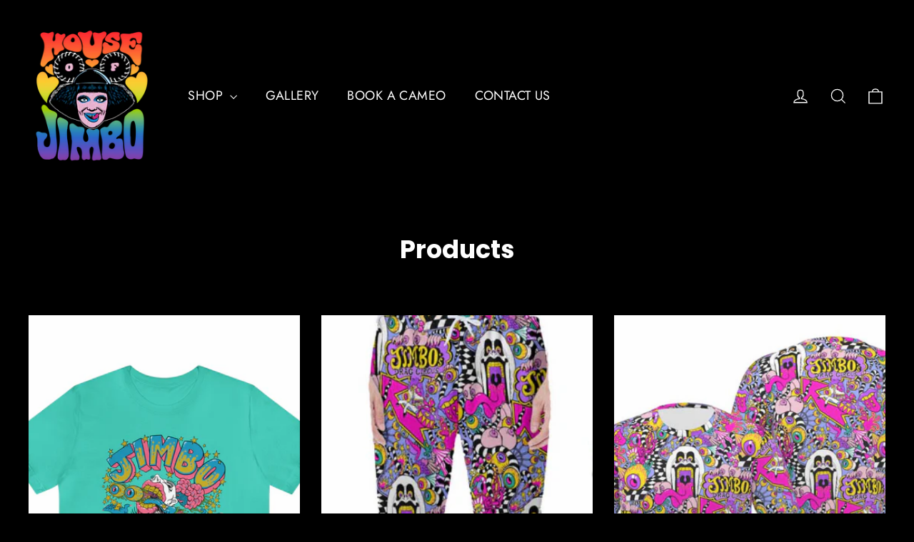

--- FILE ---
content_type: text/html; charset=utf-8
request_url: https://houseofjimbo.com/en-us/collections/all?page=3
body_size: 43128
content:
<!doctype html>
<html class="no-js" lang="en" dir="ltr">
<head>
  <meta charset="utf-8">
  <meta http-equiv="X-UA-Compatible" content="IE=edge,chrome=1">
  <meta name="viewport" content="width=device-width,initial-scale=1">
  <meta name="theme-color" content="#c82e83">
  <link rel="canonical" href="https://houseofjimbo.com/en-us/collections/all?page=3">
  <link rel="preconnect" href="https://cdn.shopify.com">
  <link rel="preconnect" href="https://fonts.shopifycdn.com">
  <link rel="dns-prefetch" href="https://productreviews.shopifycdn.com">
  <link rel="dns-prefetch" href="https://ajax.googleapis.com">
  <link rel="dns-prefetch" href="https://maps.googleapis.com">
  <link rel="dns-prefetch" href="https://maps.gstatic.com"><link rel="shortcut icon" href="//houseofjimbo.com/cdn/shop/files/rainbow_32x32.png?v=1613793486" type="image/png" /><title>Products
&ndash; Page 3
&ndash; House of Jimbo
</title>
<meta property="og:site_name" content="House of Jimbo">
  <meta property="og:url" content="https://houseofjimbo.com/en-us/collections/all?page=3">
  <meta property="og:title" content="Products">
  <meta property="og:type" content="website">
  <meta property="og:description" content="A design studio run by Jimbo, a fabulous drag queen and their collective of incredible artists. An imaginatorium that produces custom props, fashion collections, whatsadoodles and now masks."><meta property="og:image" content="http://cdn.shopify.com/s/files/1/0286/8392/7627/files/Logo_Gradient_Rainbow.png?v=1660677600">
    <meta property="og:image:secure_url" content="https://cdn.shopify.com/s/files/1/0286/8392/7627/files/Logo_Gradient_Rainbow.png?v=1660677600">
    <meta property="og:image:width" content="268">
    <meta property="og:image:height" content="268"><meta name="twitter:site" content="@">
  <meta name="twitter:card" content="summary_large_image">
  <meta name="twitter:title" content="Products">
  <meta name="twitter:description" content="A design studio run by Jimbo, a fabulous drag queen and their collective of incredible artists. An imaginatorium that produces custom props, fashion collections, whatsadoodles and now masks.">
<style data-shopify>@font-face {
  font-family: Poppins;
  font-weight: 700;
  font-style: normal;
  font-display: swap;
  src: url("//houseofjimbo.com/cdn/fonts/poppins/poppins_n7.56758dcf284489feb014a026f3727f2f20a54626.woff2") format("woff2"),
       url("//houseofjimbo.com/cdn/fonts/poppins/poppins_n7.f34f55d9b3d3205d2cd6f64955ff4b36f0cfd8da.woff") format("woff");
}

  @font-face {
  font-family: Jost;
  font-weight: 400;
  font-style: normal;
  font-display: swap;
  src: url("//houseofjimbo.com/cdn/fonts/jost/jost_n4.d47a1b6347ce4a4c9f437608011273009d91f2b7.woff2") format("woff2"),
       url("//houseofjimbo.com/cdn/fonts/jost/jost_n4.791c46290e672b3f85c3d1c651ef2efa3819eadd.woff") format("woff");
}


  @font-face {
  font-family: Jost;
  font-weight: 600;
  font-style: normal;
  font-display: swap;
  src: url("//houseofjimbo.com/cdn/fonts/jost/jost_n6.ec1178db7a7515114a2d84e3dd680832b7af8b99.woff2") format("woff2"),
       url("//houseofjimbo.com/cdn/fonts/jost/jost_n6.b1178bb6bdd3979fef38e103a3816f6980aeaff9.woff") format("woff");
}

  @font-face {
  font-family: Jost;
  font-weight: 400;
  font-style: italic;
  font-display: swap;
  src: url("//houseofjimbo.com/cdn/fonts/jost/jost_i4.b690098389649750ada222b9763d55796c5283a5.woff2") format("woff2"),
       url("//houseofjimbo.com/cdn/fonts/jost/jost_i4.fd766415a47e50b9e391ae7ec04e2ae25e7e28b0.woff") format("woff");
}

  @font-face {
  font-family: Jost;
  font-weight: 600;
  font-style: italic;
  font-display: swap;
  src: url("//houseofjimbo.com/cdn/fonts/jost/jost_i6.9af7e5f39e3a108c08f24047a4276332d9d7b85e.woff2") format("woff2"),
       url("//houseofjimbo.com/cdn/fonts/jost/jost_i6.2bf310262638f998ed206777ce0b9a3b98b6fe92.woff") format("woff");
}

</style><link href="//houseofjimbo.com/cdn/shop/t/17/assets/theme.css?v=86754068014064788571733104258" rel="stylesheet" type="text/css" media="all" />
<style data-shopify>:root {
    --typeHeaderPrimary: Poppins;
    --typeHeaderFallback: sans-serif;
    --typeHeaderSize: 35px;
    --typeHeaderWeight: 700;
    --typeHeaderLineHeight: 1.2;
    --typeHeaderSpacing: 0.0em;

    --typeBasePrimary:Jost;
    --typeBaseFallback:sans-serif;
    --typeBaseSize: 17px;
    --typeBaseWeight: 400;
    --typeBaseLineHeight: 1.6;
    --typeBaseSpacing: 0.025em;

    --iconWeight: 3px;
    --iconLinecaps: miter;
  }

  
.collection-hero__content:before,
  .hero__image-wrapper:before,
  .hero__media:before {
    background-image: linear-gradient(to bottom, rgba(0, 0, 0, 0.0) 0%, rgba(0, 0, 0, 0.0) 40%, rgba(0, 0, 0, 0.62) 100%);
  }

  .skrim__item-content .skrim__overlay:after {
    background-image: linear-gradient(to bottom, rgba(0, 0, 0, 0.0) 30%, rgba(0, 0, 0, 0.62) 100%);
  }

  .placeholder-content {
    background-image: linear-gradient(100deg, #ffffff 40%, #f7f7f7 63%, #ffffff 79%);
  }</style><script>
    document.documentElement.className = document.documentElement.className.replace('no-js', 'js');

    window.theme = window.theme || {};
    theme.routes = {
      home: "/en-us",
      cart: "/en-us/cart.js",
      cartPage: "/en-us/cart",
      cartAdd: "/en-us/cart/add.js",
      cartChange: "/en-us/cart/change.js",
      search: "/en-us/search"
    };
    theme.strings = {
      soldOut: "Sold Out",
      unavailable: "Unavailable",
      inStockLabel: "In stock, ready to ship",
      stockLabel: "Low stock - [count] items left",
      willNotShipUntil: "Ready to ship [date]",
      willBeInStockAfter: "Back in stock [date]",
      waitingForStock: "Inventory on the way",
      cartSavings: "You're saving [savings]",
      cartEmpty: "Your cart is currently empty.",
      cartTermsConfirmation: "You must agree with the terms and conditions of sales to check out",
      searchCollections: "Collections:",
      searchPages: "Pages:",
      searchArticles: "Articles:"
    };
    theme.settings = {
      dynamicVariantsEnable: true,
      cartType: "page",
      isCustomerTemplate: false,
      moneyFormat: "${{amount}}",
      predictiveSearch: true,
      predictiveSearchType: "product",
      quickView: true,
      themeName: 'Motion',
      themeVersion: "9.0.0"
    };
  </script>

  <script>window.performance && window.performance.mark && window.performance.mark('shopify.content_for_header.start');</script><meta name="facebook-domain-verification" content="htcqlxh1byygzqbsps36giimgsvyk3">
<meta id="shopify-digital-wallet" name="shopify-digital-wallet" content="/28683927627/digital_wallets/dialog">
<meta name="shopify-checkout-api-token" content="90df9f354eb2581bc5f8fe9a1fe7b94f">
<meta id="in-context-paypal-metadata" data-shop-id="28683927627" data-venmo-supported="false" data-environment="production" data-locale="en_US" data-paypal-v4="true" data-currency="USD">
<link rel="alternate" type="application/atom+xml" title="Feed" href="/en-us/collections/all.atom" />
<link rel="prev" href="/en-us/collections/all?page=2">
<link rel="next" href="/en-us/collections/all?page=4">
<link rel="alternate" hreflang="x-default" href="https://houseofjimbo.com/collections/all?page=3">
<link rel="alternate" hreflang="en" href="https://houseofjimbo.com/collections/all?page=3">
<link rel="alternate" hreflang="en-US" href="https://houseofjimbo.com/en-us/collections/all?page=3">
<script async="async" src="/checkouts/internal/preloads.js?locale=en-US"></script>
<link rel="preconnect" href="https://shop.app" crossorigin="anonymous">
<script async="async" src="https://shop.app/checkouts/internal/preloads.js?locale=en-US&shop_id=28683927627" crossorigin="anonymous"></script>
<script id="apple-pay-shop-capabilities" type="application/json">{"shopId":28683927627,"countryCode":"CA","currencyCode":"USD","merchantCapabilities":["supports3DS"],"merchantId":"gid:\/\/shopify\/Shop\/28683927627","merchantName":"House of Jimbo","requiredBillingContactFields":["postalAddress","email","phone"],"requiredShippingContactFields":["postalAddress","email","phone"],"shippingType":"shipping","supportedNetworks":["visa","masterCard","amex","discover","interac","jcb"],"total":{"type":"pending","label":"House of Jimbo","amount":"1.00"},"shopifyPaymentsEnabled":true,"supportsSubscriptions":true}</script>
<script id="shopify-features" type="application/json">{"accessToken":"90df9f354eb2581bc5f8fe9a1fe7b94f","betas":["rich-media-storefront-analytics"],"domain":"houseofjimbo.com","predictiveSearch":true,"shopId":28683927627,"locale":"en"}</script>
<script>var Shopify = Shopify || {};
Shopify.shop = "house-of-jimbo.myshopify.com";
Shopify.locale = "en";
Shopify.currency = {"active":"USD","rate":"0.737154"};
Shopify.country = "US";
Shopify.theme = {"name":"Motion [2025 Tour Update]","id":128470286411,"schema_name":"Motion","schema_version":"9.0.0","theme_store_id":847,"role":"main"};
Shopify.theme.handle = "null";
Shopify.theme.style = {"id":null,"handle":null};
Shopify.cdnHost = "houseofjimbo.com/cdn";
Shopify.routes = Shopify.routes || {};
Shopify.routes.root = "/en-us/";</script>
<script type="module">!function(o){(o.Shopify=o.Shopify||{}).modules=!0}(window);</script>
<script>!function(o){function n(){var o=[];function n(){o.push(Array.prototype.slice.apply(arguments))}return n.q=o,n}var t=o.Shopify=o.Shopify||{};t.loadFeatures=n(),t.autoloadFeatures=n()}(window);</script>
<script>
  window.ShopifyPay = window.ShopifyPay || {};
  window.ShopifyPay.apiHost = "shop.app\/pay";
  window.ShopifyPay.redirectState = null;
</script>
<script id="shop-js-analytics" type="application/json">{"pageType":"collection"}</script>
<script defer="defer" async type="module" src="//houseofjimbo.com/cdn/shopifycloud/shop-js/modules/v2/client.init-shop-cart-sync_BdyHc3Nr.en.esm.js"></script>
<script defer="defer" async type="module" src="//houseofjimbo.com/cdn/shopifycloud/shop-js/modules/v2/chunk.common_Daul8nwZ.esm.js"></script>
<script type="module">
  await import("//houseofjimbo.com/cdn/shopifycloud/shop-js/modules/v2/client.init-shop-cart-sync_BdyHc3Nr.en.esm.js");
await import("//houseofjimbo.com/cdn/shopifycloud/shop-js/modules/v2/chunk.common_Daul8nwZ.esm.js");

  window.Shopify.SignInWithShop?.initShopCartSync?.({"fedCMEnabled":true,"windoidEnabled":true});

</script>
<script>
  window.Shopify = window.Shopify || {};
  if (!window.Shopify.featureAssets) window.Shopify.featureAssets = {};
  window.Shopify.featureAssets['shop-js'] = {"shop-cart-sync":["modules/v2/client.shop-cart-sync_QYOiDySF.en.esm.js","modules/v2/chunk.common_Daul8nwZ.esm.js"],"init-fed-cm":["modules/v2/client.init-fed-cm_DchLp9rc.en.esm.js","modules/v2/chunk.common_Daul8nwZ.esm.js"],"shop-button":["modules/v2/client.shop-button_OV7bAJc5.en.esm.js","modules/v2/chunk.common_Daul8nwZ.esm.js"],"init-windoid":["modules/v2/client.init-windoid_DwxFKQ8e.en.esm.js","modules/v2/chunk.common_Daul8nwZ.esm.js"],"shop-cash-offers":["modules/v2/client.shop-cash-offers_DWtL6Bq3.en.esm.js","modules/v2/chunk.common_Daul8nwZ.esm.js","modules/v2/chunk.modal_CQq8HTM6.esm.js"],"shop-toast-manager":["modules/v2/client.shop-toast-manager_CX9r1SjA.en.esm.js","modules/v2/chunk.common_Daul8nwZ.esm.js"],"init-shop-email-lookup-coordinator":["modules/v2/client.init-shop-email-lookup-coordinator_UhKnw74l.en.esm.js","modules/v2/chunk.common_Daul8nwZ.esm.js"],"pay-button":["modules/v2/client.pay-button_DzxNnLDY.en.esm.js","modules/v2/chunk.common_Daul8nwZ.esm.js"],"avatar":["modules/v2/client.avatar_BTnouDA3.en.esm.js"],"init-shop-cart-sync":["modules/v2/client.init-shop-cart-sync_BdyHc3Nr.en.esm.js","modules/v2/chunk.common_Daul8nwZ.esm.js"],"shop-login-button":["modules/v2/client.shop-login-button_D8B466_1.en.esm.js","modules/v2/chunk.common_Daul8nwZ.esm.js","modules/v2/chunk.modal_CQq8HTM6.esm.js"],"init-customer-accounts-sign-up":["modules/v2/client.init-customer-accounts-sign-up_C8fpPm4i.en.esm.js","modules/v2/client.shop-login-button_D8B466_1.en.esm.js","modules/v2/chunk.common_Daul8nwZ.esm.js","modules/v2/chunk.modal_CQq8HTM6.esm.js"],"init-shop-for-new-customer-accounts":["modules/v2/client.init-shop-for-new-customer-accounts_CVTO0Ztu.en.esm.js","modules/v2/client.shop-login-button_D8B466_1.en.esm.js","modules/v2/chunk.common_Daul8nwZ.esm.js","modules/v2/chunk.modal_CQq8HTM6.esm.js"],"init-customer-accounts":["modules/v2/client.init-customer-accounts_dRgKMfrE.en.esm.js","modules/v2/client.shop-login-button_D8B466_1.en.esm.js","modules/v2/chunk.common_Daul8nwZ.esm.js","modules/v2/chunk.modal_CQq8HTM6.esm.js"],"shop-follow-button":["modules/v2/client.shop-follow-button_CkZpjEct.en.esm.js","modules/v2/chunk.common_Daul8nwZ.esm.js","modules/v2/chunk.modal_CQq8HTM6.esm.js"],"lead-capture":["modules/v2/client.lead-capture_BntHBhfp.en.esm.js","modules/v2/chunk.common_Daul8nwZ.esm.js","modules/v2/chunk.modal_CQq8HTM6.esm.js"],"checkout-modal":["modules/v2/client.checkout-modal_CfxcYbTm.en.esm.js","modules/v2/chunk.common_Daul8nwZ.esm.js","modules/v2/chunk.modal_CQq8HTM6.esm.js"],"shop-login":["modules/v2/client.shop-login_Da4GZ2H6.en.esm.js","modules/v2/chunk.common_Daul8nwZ.esm.js","modules/v2/chunk.modal_CQq8HTM6.esm.js"],"payment-terms":["modules/v2/client.payment-terms_MV4M3zvL.en.esm.js","modules/v2/chunk.common_Daul8nwZ.esm.js","modules/v2/chunk.modal_CQq8HTM6.esm.js"]};
</script>
<script>(function() {
  var isLoaded = false;
  function asyncLoad() {
    if (isLoaded) return;
    isLoaded = true;
    var urls = ["https:\/\/productoptions.w3apps.co\/js\/options.js?shop=house-of-jimbo.myshopify.com"];
    for (var i = 0; i < urls.length; i++) {
      var s = document.createElement('script');
      s.type = 'text/javascript';
      s.async = true;
      s.src = urls[i];
      var x = document.getElementsByTagName('script')[0];
      x.parentNode.insertBefore(s, x);
    }
  };
  if(window.attachEvent) {
    window.attachEvent('onload', asyncLoad);
  } else {
    window.addEventListener('load', asyncLoad, false);
  }
})();</script>
<script id="__st">var __st={"a":28683927627,"offset":-28800,"reqid":"93ab9224-36ca-4b01-9d84-803cd7e10d13-1768996179","pageurl":"houseofjimbo.com\/en-us\/collections\/all?page=3","u":"f61a3bec1747","p":"collection"};</script>
<script>window.ShopifyPaypalV4VisibilityTracking = true;</script>
<script id="captcha-bootstrap">!function(){'use strict';const t='contact',e='account',n='new_comment',o=[[t,t],['blogs',n],['comments',n],[t,'customer']],c=[[e,'customer_login'],[e,'guest_login'],[e,'recover_customer_password'],[e,'create_customer']],r=t=>t.map((([t,e])=>`form[action*='/${t}']:not([data-nocaptcha='true']) input[name='form_type'][value='${e}']`)).join(','),a=t=>()=>t?[...document.querySelectorAll(t)].map((t=>t.form)):[];function s(){const t=[...o],e=r(t);return a(e)}const i='password',u='form_key',d=['recaptcha-v3-token','g-recaptcha-response','h-captcha-response',i],f=()=>{try{return window.sessionStorage}catch{return}},m='__shopify_v',_=t=>t.elements[u];function p(t,e,n=!1){try{const o=window.sessionStorage,c=JSON.parse(o.getItem(e)),{data:r}=function(t){const{data:e,action:n}=t;return t[m]||n?{data:e,action:n}:{data:t,action:n}}(c);for(const[e,n]of Object.entries(r))t.elements[e]&&(t.elements[e].value=n);n&&o.removeItem(e)}catch(o){console.error('form repopulation failed',{error:o})}}const l='form_type',E='cptcha';function T(t){t.dataset[E]=!0}const w=window,h=w.document,L='Shopify',v='ce_forms',y='captcha';let A=!1;((t,e)=>{const n=(g='f06e6c50-85a8-45c8-87d0-21a2b65856fe',I='https://cdn.shopify.com/shopifycloud/storefront-forms-hcaptcha/ce_storefront_forms_captcha_hcaptcha.v1.5.2.iife.js',D={infoText:'Protected by hCaptcha',privacyText:'Privacy',termsText:'Terms'},(t,e,n)=>{const o=w[L][v],c=o.bindForm;if(c)return c(t,g,e,D).then(n);var r;o.q.push([[t,g,e,D],n]),r=I,A||(h.body.append(Object.assign(h.createElement('script'),{id:'captcha-provider',async:!0,src:r})),A=!0)});var g,I,D;w[L]=w[L]||{},w[L][v]=w[L][v]||{},w[L][v].q=[],w[L][y]=w[L][y]||{},w[L][y].protect=function(t,e){n(t,void 0,e),T(t)},Object.freeze(w[L][y]),function(t,e,n,w,h,L){const[v,y,A,g]=function(t,e,n){const i=e?o:[],u=t?c:[],d=[...i,...u],f=r(d),m=r(i),_=r(d.filter((([t,e])=>n.includes(e))));return[a(f),a(m),a(_),s()]}(w,h,L),I=t=>{const e=t.target;return e instanceof HTMLFormElement?e:e&&e.form},D=t=>v().includes(t);t.addEventListener('submit',(t=>{const e=I(t);if(!e)return;const n=D(e)&&!e.dataset.hcaptchaBound&&!e.dataset.recaptchaBound,o=_(e),c=g().includes(e)&&(!o||!o.value);(n||c)&&t.preventDefault(),c&&!n&&(function(t){try{if(!f())return;!function(t){const e=f();if(!e)return;const n=_(t);if(!n)return;const o=n.value;o&&e.removeItem(o)}(t);const e=Array.from(Array(32),(()=>Math.random().toString(36)[2])).join('');!function(t,e){_(t)||t.append(Object.assign(document.createElement('input'),{type:'hidden',name:u})),t.elements[u].value=e}(t,e),function(t,e){const n=f();if(!n)return;const o=[...t.querySelectorAll(`input[type='${i}']`)].map((({name:t})=>t)),c=[...d,...o],r={};for(const[a,s]of new FormData(t).entries())c.includes(a)||(r[a]=s);n.setItem(e,JSON.stringify({[m]:1,action:t.action,data:r}))}(t,e)}catch(e){console.error('failed to persist form',e)}}(e),e.submit())}));const S=(t,e)=>{t&&!t.dataset[E]&&(n(t,e.some((e=>e===t))),T(t))};for(const o of['focusin','change'])t.addEventListener(o,(t=>{const e=I(t);D(e)&&S(e,y())}));const B=e.get('form_key'),M=e.get(l),P=B&&M;t.addEventListener('DOMContentLoaded',(()=>{const t=y();if(P)for(const e of t)e.elements[l].value===M&&p(e,B);[...new Set([...A(),...v().filter((t=>'true'===t.dataset.shopifyCaptcha))])].forEach((e=>S(e,t)))}))}(h,new URLSearchParams(w.location.search),n,t,e,['guest_login'])})(!0,!0)}();</script>
<script integrity="sha256-4kQ18oKyAcykRKYeNunJcIwy7WH5gtpwJnB7kiuLZ1E=" data-source-attribution="shopify.loadfeatures" defer="defer" src="//houseofjimbo.com/cdn/shopifycloud/storefront/assets/storefront/load_feature-a0a9edcb.js" crossorigin="anonymous"></script>
<script crossorigin="anonymous" defer="defer" src="//houseofjimbo.com/cdn/shopifycloud/storefront/assets/shopify_pay/storefront-65b4c6d7.js?v=20250812"></script>
<script data-source-attribution="shopify.dynamic_checkout.dynamic.init">var Shopify=Shopify||{};Shopify.PaymentButton=Shopify.PaymentButton||{isStorefrontPortableWallets:!0,init:function(){window.Shopify.PaymentButton.init=function(){};var t=document.createElement("script");t.src="https://houseofjimbo.com/cdn/shopifycloud/portable-wallets/latest/portable-wallets.en.js",t.type="module",document.head.appendChild(t)}};
</script>
<script data-source-attribution="shopify.dynamic_checkout.buyer_consent">
  function portableWalletsHideBuyerConsent(e){var t=document.getElementById("shopify-buyer-consent"),n=document.getElementById("shopify-subscription-policy-button");t&&n&&(t.classList.add("hidden"),t.setAttribute("aria-hidden","true"),n.removeEventListener("click",e))}function portableWalletsShowBuyerConsent(e){var t=document.getElementById("shopify-buyer-consent"),n=document.getElementById("shopify-subscription-policy-button");t&&n&&(t.classList.remove("hidden"),t.removeAttribute("aria-hidden"),n.addEventListener("click",e))}window.Shopify?.PaymentButton&&(window.Shopify.PaymentButton.hideBuyerConsent=portableWalletsHideBuyerConsent,window.Shopify.PaymentButton.showBuyerConsent=portableWalletsShowBuyerConsent);
</script>
<script data-source-attribution="shopify.dynamic_checkout.cart.bootstrap">document.addEventListener("DOMContentLoaded",(function(){function t(){return document.querySelector("shopify-accelerated-checkout-cart, shopify-accelerated-checkout")}if(t())Shopify.PaymentButton.init();else{new MutationObserver((function(e,n){t()&&(Shopify.PaymentButton.init(),n.disconnect())})).observe(document.body,{childList:!0,subtree:!0})}}));
</script>
<link id="shopify-accelerated-checkout-styles" rel="stylesheet" media="screen" href="https://houseofjimbo.com/cdn/shopifycloud/portable-wallets/latest/accelerated-checkout-backwards-compat.css" crossorigin="anonymous">
<style id="shopify-accelerated-checkout-cart">
        #shopify-buyer-consent {
  margin-top: 1em;
  display: inline-block;
  width: 100%;
}

#shopify-buyer-consent.hidden {
  display: none;
}

#shopify-subscription-policy-button {
  background: none;
  border: none;
  padding: 0;
  text-decoration: underline;
  font-size: inherit;
  cursor: pointer;
}

#shopify-subscription-policy-button::before {
  box-shadow: none;
}

      </style>

<script>window.performance && window.performance.mark && window.performance.mark('shopify.content_for_header.end');</script>

  <script src="//houseofjimbo.com/cdn/shop/t/17/assets/vendor-scripts-v14.js" defer="defer"></script><link rel="stylesheet" href="//houseofjimbo.com/cdn/shop/t/17/assets/country-flags.css"><script src="//houseofjimbo.com/cdn/shop/t/17/assets/theme.js?v=132718247813292238901733103308" defer="defer"></script>
  <script src="//houseofjimbo.com/cdn/shop/t/17/assets/custom-scripts.js?v=141202001748475760021733103308" defer="defer"></script>
  <style rel='text/css'>.options-hidden{display:none!important} .product-options-checkbox, .product-options-radiobutton{min-height:auto !important}</style>
  <script type='text/javascript' src="//houseofjimbo.com/cdn/shopifycloud/storefront/assets/themes_support/api.jquery-7ab1a3a4.js" defer='defer'></script>

























<link href="//houseofjimbo.com/cdn/shop/t/17/assets/w3-customizer-styles.css?v=157380086666928862211733103308" rel="stylesheet" type="text/css" media="all" />




<script src="//houseofjimbo.com/cdn/shop/t/17/assets/w3-customizer-scripts.js?v=158572317654005488221733103308" type="text/javascript"></script>


<link href="https://monorail-edge.shopifysvc.com" rel="dns-prefetch">
<script>(function(){if ("sendBeacon" in navigator && "performance" in window) {try {var session_token_from_headers = performance.getEntriesByType('navigation')[0].serverTiming.find(x => x.name == '_s').description;} catch {var session_token_from_headers = undefined;}var session_cookie_matches = document.cookie.match(/_shopify_s=([^;]*)/);var session_token_from_cookie = session_cookie_matches && session_cookie_matches.length === 2 ? session_cookie_matches[1] : "";var session_token = session_token_from_headers || session_token_from_cookie || "";function handle_abandonment_event(e) {var entries = performance.getEntries().filter(function(entry) {return /monorail-edge.shopifysvc.com/.test(entry.name);});if (!window.abandonment_tracked && entries.length === 0) {window.abandonment_tracked = true;var currentMs = Date.now();var navigation_start = performance.timing.navigationStart;var payload = {shop_id: 28683927627,url: window.location.href,navigation_start,duration: currentMs - navigation_start,session_token,page_type: "collection"};window.navigator.sendBeacon("https://monorail-edge.shopifysvc.com/v1/produce", JSON.stringify({schema_id: "online_store_buyer_site_abandonment/1.1",payload: payload,metadata: {event_created_at_ms: currentMs,event_sent_at_ms: currentMs}}));}}window.addEventListener('pagehide', handle_abandonment_event);}}());</script>
<script id="web-pixels-manager-setup">(function e(e,d,r,n,o){if(void 0===o&&(o={}),!Boolean(null===(a=null===(i=window.Shopify)||void 0===i?void 0:i.analytics)||void 0===a?void 0:a.replayQueue)){var i,a;window.Shopify=window.Shopify||{};var t=window.Shopify;t.analytics=t.analytics||{};var s=t.analytics;s.replayQueue=[],s.publish=function(e,d,r){return s.replayQueue.push([e,d,r]),!0};try{self.performance.mark("wpm:start")}catch(e){}var l=function(){var e={modern:/Edge?\/(1{2}[4-9]|1[2-9]\d|[2-9]\d{2}|\d{4,})\.\d+(\.\d+|)|Firefox\/(1{2}[4-9]|1[2-9]\d|[2-9]\d{2}|\d{4,})\.\d+(\.\d+|)|Chrom(ium|e)\/(9{2}|\d{3,})\.\d+(\.\d+|)|(Maci|X1{2}).+ Version\/(15\.\d+|(1[6-9]|[2-9]\d|\d{3,})\.\d+)([,.]\d+|)( \(\w+\)|)( Mobile\/\w+|) Safari\/|Chrome.+OPR\/(9{2}|\d{3,})\.\d+\.\d+|(CPU[ +]OS|iPhone[ +]OS|CPU[ +]iPhone|CPU IPhone OS|CPU iPad OS)[ +]+(15[._]\d+|(1[6-9]|[2-9]\d|\d{3,})[._]\d+)([._]\d+|)|Android:?[ /-](13[3-9]|1[4-9]\d|[2-9]\d{2}|\d{4,})(\.\d+|)(\.\d+|)|Android.+Firefox\/(13[5-9]|1[4-9]\d|[2-9]\d{2}|\d{4,})\.\d+(\.\d+|)|Android.+Chrom(ium|e)\/(13[3-9]|1[4-9]\d|[2-9]\d{2}|\d{4,})\.\d+(\.\d+|)|SamsungBrowser\/([2-9]\d|\d{3,})\.\d+/,legacy:/Edge?\/(1[6-9]|[2-9]\d|\d{3,})\.\d+(\.\d+|)|Firefox\/(5[4-9]|[6-9]\d|\d{3,})\.\d+(\.\d+|)|Chrom(ium|e)\/(5[1-9]|[6-9]\d|\d{3,})\.\d+(\.\d+|)([\d.]+$|.*Safari\/(?![\d.]+ Edge\/[\d.]+$))|(Maci|X1{2}).+ Version\/(10\.\d+|(1[1-9]|[2-9]\d|\d{3,})\.\d+)([,.]\d+|)( \(\w+\)|)( Mobile\/\w+|) Safari\/|Chrome.+OPR\/(3[89]|[4-9]\d|\d{3,})\.\d+\.\d+|(CPU[ +]OS|iPhone[ +]OS|CPU[ +]iPhone|CPU IPhone OS|CPU iPad OS)[ +]+(10[._]\d+|(1[1-9]|[2-9]\d|\d{3,})[._]\d+)([._]\d+|)|Android:?[ /-](13[3-9]|1[4-9]\d|[2-9]\d{2}|\d{4,})(\.\d+|)(\.\d+|)|Mobile Safari.+OPR\/([89]\d|\d{3,})\.\d+\.\d+|Android.+Firefox\/(13[5-9]|1[4-9]\d|[2-9]\d{2}|\d{4,})\.\d+(\.\d+|)|Android.+Chrom(ium|e)\/(13[3-9]|1[4-9]\d|[2-9]\d{2}|\d{4,})\.\d+(\.\d+|)|Android.+(UC? ?Browser|UCWEB|U3)[ /]?(15\.([5-9]|\d{2,})|(1[6-9]|[2-9]\d|\d{3,})\.\d+)\.\d+|SamsungBrowser\/(5\.\d+|([6-9]|\d{2,})\.\d+)|Android.+MQ{2}Browser\/(14(\.(9|\d{2,})|)|(1[5-9]|[2-9]\d|\d{3,})(\.\d+|))(\.\d+|)|K[Aa][Ii]OS\/(3\.\d+|([4-9]|\d{2,})\.\d+)(\.\d+|)/},d=e.modern,r=e.legacy,n=navigator.userAgent;return n.match(d)?"modern":n.match(r)?"legacy":"unknown"}(),u="modern"===l?"modern":"legacy",c=(null!=n?n:{modern:"",legacy:""})[u],f=function(e){return[e.baseUrl,"/wpm","/b",e.hashVersion,"modern"===e.buildTarget?"m":"l",".js"].join("")}({baseUrl:d,hashVersion:r,buildTarget:u}),m=function(e){var d=e.version,r=e.bundleTarget,n=e.surface,o=e.pageUrl,i=e.monorailEndpoint;return{emit:function(e){var a=e.status,t=e.errorMsg,s=(new Date).getTime(),l=JSON.stringify({metadata:{event_sent_at_ms:s},events:[{schema_id:"web_pixels_manager_load/3.1",payload:{version:d,bundle_target:r,page_url:o,status:a,surface:n,error_msg:t},metadata:{event_created_at_ms:s}}]});if(!i)return console&&console.warn&&console.warn("[Web Pixels Manager] No Monorail endpoint provided, skipping logging."),!1;try{return self.navigator.sendBeacon.bind(self.navigator)(i,l)}catch(e){}var u=new XMLHttpRequest;try{return u.open("POST",i,!0),u.setRequestHeader("Content-Type","text/plain"),u.send(l),!0}catch(e){return console&&console.warn&&console.warn("[Web Pixels Manager] Got an unhandled error while logging to Monorail."),!1}}}}({version:r,bundleTarget:l,surface:e.surface,pageUrl:self.location.href,monorailEndpoint:e.monorailEndpoint});try{o.browserTarget=l,function(e){var d=e.src,r=e.async,n=void 0===r||r,o=e.onload,i=e.onerror,a=e.sri,t=e.scriptDataAttributes,s=void 0===t?{}:t,l=document.createElement("script"),u=document.querySelector("head"),c=document.querySelector("body");if(l.async=n,l.src=d,a&&(l.integrity=a,l.crossOrigin="anonymous"),s)for(var f in s)if(Object.prototype.hasOwnProperty.call(s,f))try{l.dataset[f]=s[f]}catch(e){}if(o&&l.addEventListener("load",o),i&&l.addEventListener("error",i),u)u.appendChild(l);else{if(!c)throw new Error("Did not find a head or body element to append the script");c.appendChild(l)}}({src:f,async:!0,onload:function(){if(!function(){var e,d;return Boolean(null===(d=null===(e=window.Shopify)||void 0===e?void 0:e.analytics)||void 0===d?void 0:d.initialized)}()){var d=window.webPixelsManager.init(e)||void 0;if(d){var r=window.Shopify.analytics;r.replayQueue.forEach((function(e){var r=e[0],n=e[1],o=e[2];d.publishCustomEvent(r,n,o)})),r.replayQueue=[],r.publish=d.publishCustomEvent,r.visitor=d.visitor,r.initialized=!0}}},onerror:function(){return m.emit({status:"failed",errorMsg:"".concat(f," has failed to load")})},sri:function(e){var d=/^sha384-[A-Za-z0-9+/=]+$/;return"string"==typeof e&&d.test(e)}(c)?c:"",scriptDataAttributes:o}),m.emit({status:"loading"})}catch(e){m.emit({status:"failed",errorMsg:(null==e?void 0:e.message)||"Unknown error"})}}})({shopId: 28683927627,storefrontBaseUrl: "https://houseofjimbo.com",extensionsBaseUrl: "https://extensions.shopifycdn.com/cdn/shopifycloud/web-pixels-manager",monorailEndpoint: "https://monorail-edge.shopifysvc.com/unstable/produce_batch",surface: "storefront-renderer",enabledBetaFlags: ["2dca8a86"],webPixelsConfigList: [{"id":"98697291","configuration":"{\"pixel_id\":\"966175677827379\",\"pixel_type\":\"facebook_pixel\",\"metaapp_system_user_token\":\"-\"}","eventPayloadVersion":"v1","runtimeContext":"OPEN","scriptVersion":"ca16bc87fe92b6042fbaa3acc2fbdaa6","type":"APP","apiClientId":2329312,"privacyPurposes":["ANALYTICS","MARKETING","SALE_OF_DATA"],"dataSharingAdjustments":{"protectedCustomerApprovalScopes":["read_customer_address","read_customer_email","read_customer_name","read_customer_personal_data","read_customer_phone"]}},{"id":"60883019","eventPayloadVersion":"v1","runtimeContext":"LAX","scriptVersion":"1","type":"CUSTOM","privacyPurposes":["ANALYTICS"],"name":"Google Analytics tag (migrated)"},{"id":"shopify-app-pixel","configuration":"{}","eventPayloadVersion":"v1","runtimeContext":"STRICT","scriptVersion":"0450","apiClientId":"shopify-pixel","type":"APP","privacyPurposes":["ANALYTICS","MARKETING"]},{"id":"shopify-custom-pixel","eventPayloadVersion":"v1","runtimeContext":"LAX","scriptVersion":"0450","apiClientId":"shopify-pixel","type":"CUSTOM","privacyPurposes":["ANALYTICS","MARKETING"]}],isMerchantRequest: false,initData: {"shop":{"name":"House of Jimbo","paymentSettings":{"currencyCode":"CAD"},"myshopifyDomain":"house-of-jimbo.myshopify.com","countryCode":"CA","storefrontUrl":"https:\/\/houseofjimbo.com\/en-us"},"customer":null,"cart":null,"checkout":null,"productVariants":[],"purchasingCompany":null},},"https://houseofjimbo.com/cdn","fcfee988w5aeb613cpc8e4bc33m6693e112",{"modern":"","legacy":""},{"shopId":"28683927627","storefrontBaseUrl":"https:\/\/houseofjimbo.com","extensionBaseUrl":"https:\/\/extensions.shopifycdn.com\/cdn\/shopifycloud\/web-pixels-manager","surface":"storefront-renderer","enabledBetaFlags":"[\"2dca8a86\"]","isMerchantRequest":"false","hashVersion":"fcfee988w5aeb613cpc8e4bc33m6693e112","publish":"custom","events":"[[\"page_viewed\",{}],[\"collection_viewed\",{\"collection\":{\"id\":\"\",\"title\":\"Products\",\"productVariants\":[{\"price\":{\"amount\":33.17,\"currencyCode\":\"USD\"},\"product\":{\"title\":\"JDC - CAT DIRTY BRAIN\",\"vendor\":\"Printify\",\"id\":\"6846035918923\",\"untranslatedTitle\":\"JDC - CAT DIRTY BRAIN\",\"url\":\"\/en-us\/products\/jimbo-all-stars-x-cat-dirty-tee\",\"type\":\"T-Shirt\"},\"id\":\"40046812823627\",\"image\":{\"src\":\"\/\/houseofjimbo.com\/cdn\/shop\/files\/14241588080467388582_2048.jpg?v=1691113248\"},\"sku\":\"29073949630021951306\",\"title\":\"Black \/ XS\",\"untranslatedTitle\":\"Black \/ XS\"},{\"price\":{\"amount\":44.23,\"currencyCode\":\"USD\"},\"product\":{\"title\":\"JDC - CAT DIRTY CIRCUS PANTS\",\"vendor\":\"House of Jimbo\",\"id\":\"7161888571467\",\"untranslatedTitle\":\"JDC - CAT DIRTY CIRCUS PANTS\",\"url\":\"\/en-us\/products\/jdc-cat-dirty-circus-print-pants\",\"type\":\"Clothing\"},\"id\":\"40874674946123\",\"image\":{\"src\":\"\/\/houseofjimbo.com\/cdn\/shop\/files\/AOPPANTS.png?v=1719201651\"},\"sku\":null,\"title\":\"S\",\"untranslatedTitle\":\"S\"},{\"price\":{\"amount\":25.8,\"currencyCode\":\"USD\"},\"product\":{\"title\":\"JDC - CAT DIRTY CIRCUS PRINT TEE\",\"vendor\":\"House of Jimbo\",\"id\":\"7161887490123\",\"untranslatedTitle\":\"JDC - CAT DIRTY CIRCUS PRINT TEE\",\"url\":\"\/en-us\/products\/jdc-cat-dirty-circus-print\",\"type\":\"Clothing\"},\"id\":\"40874671308875\",\"image\":{\"src\":\"\/\/houseofjimbo.com\/cdn\/shop\/files\/AOPJDC.png?v=1719201208\"},\"sku\":\"\",\"title\":\"XS\",\"untranslatedTitle\":\"XS\"},{\"price\":{\"amount\":33.17,\"currencyCode\":\"USD\"},\"product\":{\"title\":\"JDC - CIRCUS MOUSE TEE\",\"vendor\":\"Printify\",\"id\":\"7161755729995\",\"untranslatedTitle\":\"JDC - CIRCUS MOUSE TEE\",\"url\":\"\/en-us\/products\/jdc-circus-mouse-tee\",\"type\":\"T-Shirt\"},\"id\":\"40874224943179\",\"image\":{\"src\":\"\/\/houseofjimbo.com\/cdn\/shop\/files\/14705307338403709627_2048.jpg?v=1719172525\"},\"sku\":\"32581033977188425837\",\"title\":\"Aqua \/ XS\",\"untranslatedTitle\":\"Aqua \/ XS\"},{\"price\":{\"amount\":36.85,\"currencyCode\":\"USD\"},\"product\":{\"title\":\"JDC - I CAME TO CRUISE BEACH TOWEL\",\"vendor\":\"House of Jimbo\",\"id\":\"7161827033163\",\"untranslatedTitle\":\"JDC - I CAME TO CRUISE BEACH TOWEL\",\"url\":\"\/en-us\/products\/jdc-i-came-to-cruise-beach-towel\",\"type\":\"\"},\"id\":\"40874436132939\",\"image\":{\"src\":\"\/\/houseofjimbo.com\/cdn\/shop\/files\/ScreenShot2024-06-23at4.38.51PM.png?v=1719186223\"},\"sku\":\"\",\"title\":\"Default Title\",\"untranslatedTitle\":\"Default Title\"},{\"price\":{\"amount\":33.17,\"currencyCode\":\"USD\"},\"product\":{\"title\":\"JDC - JIMBO \u0026 JEEPERS\",\"vendor\":\"Printify\",\"id\":\"7161867206731\",\"untranslatedTitle\":\"JDC - JIMBO \u0026 JEEPERS\",\"url\":\"\/en-us\/products\/jdc-jimbo-jeepers\",\"type\":\"T-Shirt\"},\"id\":\"40874586832971\",\"image\":{\"src\":\"\/\/houseofjimbo.com\/cdn\/shop\/files\/15909151226094207954_2048.jpg?v=1719195106\"},\"sku\":\"27831569566365876615\",\"title\":\"Aqua \/ XS\",\"untranslatedTitle\":\"Aqua \/ XS\"},{\"price\":{\"amount\":25.8,\"currencyCode\":\"USD\"},\"product\":{\"title\":\"JDC - JIMBO CONFESSIONAL SHIRT\",\"vendor\":\"House of Jimbo\",\"id\":\"7161849217099\",\"untranslatedTitle\":\"JDC - JIMBO CONFESSIONAL SHIRT\",\"url\":\"\/en-us\/products\/jdc-jimbo-confessional-shirt\",\"type\":\"T-Shirt\"},\"id\":\"40874494099531\",\"image\":{\"src\":\"\/\/houseofjimbo.com\/cdn\/shop\/files\/0_1.jpg?v=1719190204\"},\"sku\":\"29073949630021951306\",\"title\":\"XS\",\"untranslatedTitle\":\"XS\"},{\"price\":{\"amount\":33.17,\"currencyCode\":\"USD\"},\"product\":{\"title\":\"JDC - JIMBOJUICE\",\"vendor\":\"Printify\",\"id\":\"7161884278859\",\"untranslatedTitle\":\"JDC - JIMBOJUICE\",\"url\":\"\/en-us\/products\/jdc-jimbojuice\",\"type\":\"T-Shirt\"},\"id\":\"40874657153099\",\"image\":{\"src\":\"\/\/houseofjimbo.com\/cdn\/shop\/files\/1519552394662548421_2048.jpg?v=1719535604\"},\"sku\":\"86677205997675591865\",\"title\":\"Aqua \/ XS\",\"untranslatedTitle\":\"Aqua \/ XS\"},{\"price\":{\"amount\":33.17,\"currencyCode\":\"USD\"},\"product\":{\"title\":\"JDC - NORTH AMERICAN TOUR TEE\",\"vendor\":\"Printify\",\"id\":\"7161767952459\",\"untranslatedTitle\":\"JDC - NORTH AMERICAN TOUR TEE\",\"url\":\"\/en-us\/products\/copy-of-jdc-oh-wow-tee\",\"type\":\"T-Shirt\"},\"id\":\"40874248339531\",\"image\":{\"src\":\"\/\/houseofjimbo.com\/cdn\/shop\/files\/16611593653110056667_2048.jpg?v=1719679416\"},\"sku\":\"17577741316712521896\",\"title\":\"Aqua \/ XS\",\"untranslatedTitle\":\"Aqua \/ XS\"},{\"price\":{\"amount\":33.17,\"currencyCode\":\"USD\"},\"product\":{\"title\":\"JDC - OH WOW TEE\",\"vendor\":\"Printify\",\"id\":\"7161763528779\",\"untranslatedTitle\":\"JDC - OH WOW TEE\",\"url\":\"\/en-us\/products\/jdc-oh-wow-tee\",\"type\":\"T-Shirt\"},\"id\":\"40874239787083\",\"image\":{\"src\":\"\/\/houseofjimbo.com\/cdn\/shop\/files\/17194481151260160314_2048.jpg?v=1719173283\"},\"sku\":\"14033998350737862690\",\"title\":\"Aqua \/ XS\",\"untranslatedTitle\":\"Aqua \/ XS\"},{\"price\":{\"amount\":25.8,\"currencyCode\":\"USD\"},\"product\":{\"title\":\"JDC - TWISTED MICKEY TEE\",\"vendor\":\"House of Jimbo\",\"id\":\"7161915146315\",\"untranslatedTitle\":\"JDC - TWISTED MICKEY TEE\",\"url\":\"\/en-us\/products\/jdc-twisted-mickey-tee\",\"type\":\"Clothing\"},\"id\":\"40874755424331\",\"image\":{\"src\":\"\/\/houseofjimbo.com\/cdn\/shop\/files\/ScreenShot2024-06-23at10.07.27PM.png?v=1719205854\"},\"sku\":null,\"title\":\"XS\",\"untranslatedTitle\":\"XS\"},{\"price\":{\"amount\":29.49,\"currencyCode\":\"USD\"},\"product\":{\"title\":\"JDC JIMBOOBIE - ONE BOOBIE!\",\"vendor\":\"House of Jimbo\",\"id\":\"7212219760715\",\"untranslatedTitle\":\"JDC JIMBOOBIE - ONE BOOBIE!\",\"url\":\"\/en-us\/products\/jdc-shirley-temple-squeeze-copy\",\"type\":\"Apparel \u0026 Accessories\"},\"id\":\"41325318438987\",\"image\":{\"src\":\"\/\/houseofjimbo.com\/cdn\/shop\/files\/PXL_20240913_014820298.jpg?v=1726209536\"},\"sku\":\"\",\"title\":\"Default Title\",\"untranslatedTitle\":\"Default Title\"},{\"price\":{\"amount\":51.6,\"currencyCode\":\"USD\"},\"product\":{\"title\":\"JDC JIMBOOBIE - THREE BOOBIES!\",\"vendor\":\"House of Jimbo\",\"id\":\"7309893140555\",\"untranslatedTitle\":\"JDC JIMBOOBIE - THREE BOOBIES!\",\"url\":\"\/en-us\/products\/jdc-jimboobie-three-boobies\",\"type\":\"Apparel \u0026 Accessories\"},\"id\":\"41325316898891\",\"image\":{\"src\":\"\/\/houseofjimbo.com\/cdn\/shop\/files\/PXL_20240913_014820298.jpg?v=1726209536\"},\"sku\":null,\"title\":\"Default Title\",\"untranslatedTitle\":\"Default Title\"},{\"price\":{\"amount\":44.23,\"currencyCode\":\"USD\"},\"product\":{\"title\":\"JDC JIMBOOBIE - TWO BOOBIES!\",\"vendor\":\"House of Jimbo\",\"id\":\"7309893009483\",\"untranslatedTitle\":\"JDC JIMBOOBIE - TWO BOOBIES!\",\"url\":\"\/en-us\/products\/jdc-jimboobie-copy\",\"type\":\"Apparel \u0026 Accessories\"},\"id\":\"41325316735051\",\"image\":{\"src\":\"\/\/houseofjimbo.com\/cdn\/shop\/files\/PXL_20240913_014820298.jpg?v=1726209536\"},\"sku\":null,\"title\":\"Default Title\",\"untranslatedTitle\":\"Default Title\"},{\"price\":{\"amount\":22.11,\"currencyCode\":\"USD\"},\"product\":{\"title\":\"JDC SHIRLEY TEMPLE SQUEEZE\",\"vendor\":\"House of Jimbo\",\"id\":\"7068076507211\",\"untranslatedTitle\":\"JDC SHIRLEY TEMPLE SQUEEZE\",\"url\":\"\/en-us\/products\/jimbo-shirley-temple-stress-doll\",\"type\":\"Apparel \u0026 Accessories\"},\"id\":\"40649022570571\",\"image\":{\"src\":\"\/\/houseofjimbo.com\/cdn\/shop\/files\/PXL_20240426_194425419_2.jpg?v=1714162312\"},\"sku\":null,\"title\":\"Default Title\",\"untranslatedTitle\":\"Default Title\"}]}}]]"});</script><script>
  window.ShopifyAnalytics = window.ShopifyAnalytics || {};
  window.ShopifyAnalytics.meta = window.ShopifyAnalytics.meta || {};
  window.ShopifyAnalytics.meta.currency = 'USD';
  var meta = {"products":[{"id":6846035918923,"gid":"gid:\/\/shopify\/Product\/6846035918923","vendor":"Printify","type":"T-Shirt","handle":"jimbo-all-stars-x-cat-dirty-tee","variants":[{"id":40046812823627,"price":3317,"name":"JDC - CAT DIRTY BRAIN - Black \/ XS","public_title":"Black \/ XS","sku":"29073949630021951306"},{"id":40046812856395,"price":3317,"name":"JDC - CAT DIRTY BRAIN - Orange \/ XS","public_title":"Orange \/ XS","sku":"22130362382371004372"},{"id":40046812889163,"price":3317,"name":"JDC - CAT DIRTY BRAIN - Pink \/ XS","public_title":"Pink \/ XS","sku":"27154164311273686177"},{"id":40046812921931,"price":3317,"name":"JDC - CAT DIRTY BRAIN - Red \/ XS","public_title":"Red \/ XS","sku":"81895076089970137588"},{"id":40046812954699,"price":3317,"name":"JDC - CAT DIRTY BRAIN - Teal \/ XS","public_title":"Teal \/ XS","sku":"35161327908288917249"},{"id":40046812987467,"price":3317,"name":"JDC - CAT DIRTY BRAIN - True Royal \/ XS","public_title":"True Royal \/ XS","sku":"15648851160491030648"},{"id":40046813020235,"price":3317,"name":"JDC - CAT DIRTY BRAIN - White \/ XS","public_title":"White \/ XS","sku":"32159367755775215204"},{"id":40046813053003,"price":3317,"name":"JDC - CAT DIRTY BRAIN - Charity Pink \/ XS","public_title":"Charity Pink \/ XS","sku":"29422673793617366782"},{"id":40046813085771,"price":3317,"name":"JDC - CAT DIRTY BRAIN - Black \/ S","public_title":"Black \/ S","sku":"17117762744337549433"},{"id":40046813118539,"price":3317,"name":"JDC - CAT DIRTY BRAIN - Orange \/ S","public_title":"Orange \/ S","sku":"27854144953790352864"},{"id":40046813151307,"price":3317,"name":"JDC - CAT DIRTY BRAIN - Pink \/ S","public_title":"Pink \/ S","sku":"17482503791520222133"},{"id":40046813184075,"price":3317,"name":"JDC - CAT DIRTY BRAIN - Red \/ S","public_title":"Red \/ S","sku":"13696273282264878437"},{"id":40046813216843,"price":3317,"name":"JDC - CAT DIRTY BRAIN - Teal \/ S","public_title":"Teal \/ S","sku":"20009282821458756911"},{"id":40046813249611,"price":3317,"name":"JDC - CAT DIRTY BRAIN - True Royal \/ S","public_title":"True Royal \/ S","sku":"23481706038952823777"},{"id":40046813282379,"price":3317,"name":"JDC - CAT DIRTY BRAIN - White \/ S","public_title":"White \/ S","sku":"95108176284027236767"},{"id":40046813315147,"price":3317,"name":"JDC - CAT DIRTY BRAIN - Charity Pink \/ S","public_title":"Charity Pink \/ S","sku":"15140481106488657929"},{"id":40046813347915,"price":3317,"name":"JDC - CAT DIRTY BRAIN - Black \/ M","public_title":"Black \/ M","sku":"29326114996205777610"},{"id":40046813380683,"price":3317,"name":"JDC - CAT DIRTY BRAIN - Orange \/ M","public_title":"Orange \/ M","sku":"29035446134384159560"},{"id":40046813413451,"price":3317,"name":"JDC - CAT DIRTY BRAIN - Pink \/ M","public_title":"Pink \/ M","sku":"14059734668494990848"},{"id":40046813446219,"price":3317,"name":"JDC - CAT DIRTY BRAIN - Red \/ M","public_title":"Red \/ M","sku":"52332606648374743581"},{"id":40046813478987,"price":3317,"name":"JDC - CAT DIRTY BRAIN - Teal \/ M","public_title":"Teal \/ M","sku":"43176679874039835577"},{"id":40046813511755,"price":3317,"name":"JDC - CAT DIRTY BRAIN - True Royal \/ M","public_title":"True Royal \/ M","sku":"23739268740163310818"},{"id":40046813544523,"price":3317,"name":"JDC - CAT DIRTY BRAIN - White \/ M","public_title":"White \/ M","sku":"19586880630225819011"},{"id":40046813577291,"price":3317,"name":"JDC - CAT DIRTY BRAIN - Charity Pink \/ M","public_title":"Charity Pink \/ M","sku":"16904182564835970048"},{"id":40046813610059,"price":3317,"name":"JDC - CAT DIRTY BRAIN - Black \/ L","public_title":"Black \/ L","sku":"21560493222275833467"},{"id":40046813642827,"price":3317,"name":"JDC - CAT DIRTY BRAIN - Orange \/ L","public_title":"Orange \/ L","sku":"20152537065698762933"},{"id":40046813675595,"price":3317,"name":"JDC - CAT DIRTY BRAIN - Pink \/ L","public_title":"Pink \/ L","sku":"19423198308231333165"},{"id":40046813708363,"price":3317,"name":"JDC - CAT DIRTY BRAIN - Red \/ L","public_title":"Red \/ L","sku":"37387109357909638249"},{"id":40046813741131,"price":3317,"name":"JDC - CAT DIRTY BRAIN - Teal \/ L","public_title":"Teal \/ L","sku":"26756110551870182411"},{"id":40046813773899,"price":3317,"name":"JDC - CAT DIRTY BRAIN - True Royal \/ L","public_title":"True Royal \/ L","sku":"31794797944191447942"},{"id":40046813806667,"price":3317,"name":"JDC - CAT DIRTY BRAIN - White \/ L","public_title":"White \/ L","sku":"32757278681187644554"},{"id":40046813839435,"price":3317,"name":"JDC - CAT DIRTY BRAIN - Charity Pink \/ L","public_title":"Charity Pink \/ L","sku":"10849469808482611092"},{"id":40046813872203,"price":3317,"name":"JDC - CAT DIRTY BRAIN - Black \/ XL","public_title":"Black \/ XL","sku":"59588683797721571954"},{"id":40046813904971,"price":3317,"name":"JDC - CAT DIRTY BRAIN - Orange \/ XL","public_title":"Orange \/ XL","sku":"71955939548257490455"},{"id":40046813937739,"price":3317,"name":"JDC - CAT DIRTY BRAIN - Pink \/ XL","public_title":"Pink \/ XL","sku":"21800758496126122538"},{"id":40046813970507,"price":3317,"name":"JDC - CAT DIRTY BRAIN - Red \/ XL","public_title":"Red \/ XL","sku":"73703828364809445278"},{"id":40046814003275,"price":3317,"name":"JDC - CAT DIRTY BRAIN - Teal \/ XL","public_title":"Teal \/ XL","sku":"47515983830828299057"},{"id":40046814036043,"price":3317,"name":"JDC - CAT DIRTY BRAIN - True Royal \/ XL","public_title":"True Royal \/ XL","sku":"17499584340326600873"},{"id":40046814068811,"price":3317,"name":"JDC - CAT DIRTY BRAIN - White \/ XL","public_title":"White \/ XL","sku":"12456619599923692359"},{"id":40046814101579,"price":3317,"name":"JDC - CAT DIRTY BRAIN - Charity Pink \/ XL","public_title":"Charity Pink \/ XL","sku":"49855331178651832296"},{"id":40046814134347,"price":3317,"name":"JDC - CAT DIRTY BRAIN - Black \/ 2XL","public_title":"Black \/ 2XL","sku":"32116950553796666786"},{"id":40046814167115,"price":3317,"name":"JDC - CAT DIRTY BRAIN - Orange \/ 2XL","public_title":"Orange \/ 2XL","sku":"14274084015541534816"},{"id":40046814199883,"price":3317,"name":"JDC - CAT DIRTY BRAIN - Pink \/ 2XL","public_title":"Pink \/ 2XL","sku":"12000098757759979809"},{"id":40046814232651,"price":3317,"name":"JDC - CAT DIRTY BRAIN - Red \/ 2XL","public_title":"Red \/ 2XL","sku":"31691043112366739458"},{"id":40046814265419,"price":3317,"name":"JDC - CAT DIRTY BRAIN - Teal \/ 2XL","public_title":"Teal \/ 2XL","sku":"29583864033642911510"},{"id":40046814298187,"price":3317,"name":"JDC - CAT DIRTY BRAIN - True Royal \/ 2XL","public_title":"True Royal \/ 2XL","sku":"10864071024473063270"},{"id":40046814330955,"price":3317,"name":"JDC - CAT DIRTY BRAIN - White \/ 2XL","public_title":"White \/ 2XL","sku":"26747749446387992741"},{"id":40046814363723,"price":3317,"name":"JDC - CAT DIRTY BRAIN - Charity Pink \/ 2XL","public_title":"Charity Pink \/ 2XL","sku":"76079894035203728665"},{"id":40046814396491,"price":3317,"name":"JDC - CAT DIRTY BRAIN - Black \/ 3XL","public_title":"Black \/ 3XL","sku":"29288376479528568101"},{"id":40046814429259,"price":3317,"name":"JDC - CAT DIRTY BRAIN - Orange \/ 3XL","public_title":"Orange \/ 3XL","sku":"22992074327262607330"},{"id":40046814462027,"price":3317,"name":"JDC - CAT DIRTY BRAIN - Pink \/ 3XL","public_title":"Pink \/ 3XL","sku":"34366887168827200164"},{"id":40046814494795,"price":3317,"name":"JDC - CAT DIRTY BRAIN - Red \/ 3XL","public_title":"Red \/ 3XL","sku":"33074668367724536703"},{"id":40046814527563,"price":3317,"name":"JDC - CAT DIRTY BRAIN - Teal \/ 3XL","public_title":"Teal \/ 3XL","sku":"78970835894674227390"},{"id":40046814560331,"price":3317,"name":"JDC - CAT DIRTY BRAIN - True Royal \/ 3XL","public_title":"True Royal \/ 3XL","sku":"17992636138836873553"},{"id":40046814593099,"price":3317,"name":"JDC - CAT DIRTY BRAIN - White \/ 3XL","public_title":"White \/ 3XL","sku":"67191595435324936333"},{"id":40046814625867,"price":3317,"name":"JDC - CAT DIRTY BRAIN - Charity Pink \/ 3XL","public_title":"Charity Pink \/ 3XL","sku":"26811604120253690473"}],"remote":false},{"id":7161888571467,"gid":"gid:\/\/shopify\/Product\/7161888571467","vendor":"House of Jimbo","type":"Clothing","handle":"jdc-cat-dirty-circus-print-pants","variants":[{"id":40874674946123,"price":4423,"name":"JDC - CAT DIRTY CIRCUS PANTS - S","public_title":"S","sku":null},{"id":40874674978891,"price":4423,"name":"JDC - CAT DIRTY CIRCUS PANTS - M","public_title":"M","sku":null},{"id":40874675011659,"price":4423,"name":"JDC - CAT DIRTY CIRCUS PANTS - L","public_title":"L","sku":null},{"id":40874675044427,"price":4423,"name":"JDC - CAT DIRTY CIRCUS PANTS - XL","public_title":"XL","sku":null},{"id":40874675077195,"price":4423,"name":"JDC - CAT DIRTY CIRCUS PANTS - XXL","public_title":"XXL","sku":null},{"id":40874675109963,"price":4423,"name":"JDC - CAT DIRTY CIRCUS PANTS - XXXL","public_title":"XXXL","sku":null}],"remote":false},{"id":7161887490123,"gid":"gid:\/\/shopify\/Product\/7161887490123","vendor":"House of Jimbo","type":"Clothing","handle":"jdc-cat-dirty-circus-print","variants":[{"id":40874671308875,"price":2580,"name":"JDC - CAT DIRTY CIRCUS PRINT TEE - XS","public_title":"XS","sku":""},{"id":40874671341643,"price":2580,"name":"JDC - CAT DIRTY CIRCUS PRINT TEE - S","public_title":"S","sku":""},{"id":40874671374411,"price":2580,"name":"JDC - CAT DIRTY CIRCUS PRINT TEE - M","public_title":"M","sku":""},{"id":40874671407179,"price":2580,"name":"JDC - CAT DIRTY CIRCUS PRINT TEE - L","public_title":"L","sku":""},{"id":40874671439947,"price":2580,"name":"JDC - CAT DIRTY CIRCUS PRINT TEE - XL","public_title":"XL","sku":""},{"id":40874671472715,"price":2580,"name":"JDC - CAT DIRTY CIRCUS PRINT TEE - XXL","public_title":"XXL","sku":""},{"id":40874671505483,"price":2580,"name":"JDC - CAT DIRTY CIRCUS PRINT TEE - XXXL","public_title":"XXXL","sku":""}],"remote":false},{"id":7161755729995,"gid":"gid:\/\/shopify\/Product\/7161755729995","vendor":"Printify","type":"T-Shirt","handle":"jdc-circus-mouse-tee","variants":[{"id":40874224943179,"price":3317,"name":"JDC - CIRCUS MOUSE TEE - Aqua \/ XS","public_title":"Aqua \/ XS","sku":"32581033977188425837"},{"id":40874224975947,"price":3317,"name":"JDC - CIRCUS MOUSE TEE - Black \/ XS","public_title":"Black \/ XS","sku":"18288719366395591050"},{"id":40874225008715,"price":3317,"name":"JDC - CIRCUS MOUSE TEE - Heather Mint \/ XS","public_title":"Heather Mint \/ XS","sku":"30286661450089170367"},{"id":40874225041483,"price":3317,"name":"JDC - CIRCUS MOUSE TEE - Orange \/ XS","public_title":"Orange \/ XS","sku":"28617496863211971292"},{"id":40874225074251,"price":3317,"name":"JDC - CIRCUS MOUSE TEE - Teal \/ XS","public_title":"Teal \/ XS","sku":"83675451254194062850"},{"id":40874225107019,"price":3317,"name":"JDC - CIRCUS MOUSE TEE - White \/ XS","public_title":"White \/ XS","sku":"23455675048796588817"},{"id":40874225139787,"price":3317,"name":"JDC - CIRCUS MOUSE TEE - Yellow \/ XS","public_title":"Yellow \/ XS","sku":"18345558061186550268"},{"id":40874225172555,"price":3317,"name":"JDC - CIRCUS MOUSE TEE - Aqua \/ S","public_title":"Aqua \/ S","sku":"56324265049846671130"},{"id":40874225205323,"price":3317,"name":"JDC - CIRCUS MOUSE TEE - Black \/ S","public_title":"Black \/ S","sku":"82891779831866758720"},{"id":40874225238091,"price":3317,"name":"JDC - CIRCUS MOUSE TEE - Heather Mint \/ S","public_title":"Heather Mint \/ S","sku":"32339587243274558659"},{"id":40874225270859,"price":3317,"name":"JDC - CIRCUS MOUSE TEE - Orange \/ S","public_title":"Orange \/ S","sku":"19316034960977455620"},{"id":40874225303627,"price":3317,"name":"JDC - CIRCUS MOUSE TEE - Teal \/ S","public_title":"Teal \/ S","sku":"19375604239798158292"},{"id":40874225336395,"price":3317,"name":"JDC - CIRCUS MOUSE TEE - White \/ S","public_title":"White \/ S","sku":"10045004735598251456"},{"id":40874225369163,"price":3317,"name":"JDC - CIRCUS MOUSE TEE - Yellow \/ S","public_title":"Yellow \/ S","sku":"11849066289945477446"},{"id":40874225401931,"price":3317,"name":"JDC - CIRCUS MOUSE TEE - Aqua \/ M","public_title":"Aqua \/ M","sku":"32346330386163493630"},{"id":40874225434699,"price":3317,"name":"JDC - CIRCUS MOUSE TEE - Black \/ M","public_title":"Black \/ M","sku":"20279309129125733236"},{"id":40874225467467,"price":3317,"name":"JDC - CIRCUS MOUSE TEE - Heather Mint \/ M","public_title":"Heather Mint \/ M","sku":"27715229690624495209"},{"id":40874225500235,"price":3317,"name":"JDC - CIRCUS MOUSE TEE - Orange \/ M","public_title":"Orange \/ M","sku":"11439136106919859135"},{"id":40874225533003,"price":3317,"name":"JDC - CIRCUS MOUSE TEE - Teal \/ M","public_title":"Teal \/ M","sku":"10828138944574743050"},{"id":40874225565771,"price":3317,"name":"JDC - CIRCUS MOUSE TEE - White \/ M","public_title":"White \/ M","sku":"29892407125051307446"},{"id":40874225598539,"price":3317,"name":"JDC - CIRCUS MOUSE TEE - Yellow \/ M","public_title":"Yellow \/ M","sku":"16352771193650622935"},{"id":40874225631307,"price":3317,"name":"JDC - CIRCUS MOUSE TEE - Aqua \/ L","public_title":"Aqua \/ L","sku":"30901229982844412012"},{"id":40874225664075,"price":3317,"name":"JDC - CIRCUS MOUSE TEE - Black \/ L","public_title":"Black \/ L","sku":"30557456634370623918"},{"id":40874225696843,"price":3317,"name":"JDC - CIRCUS MOUSE TEE - Heather Mint \/ L","public_title":"Heather Mint \/ L","sku":"27284340577491595536"},{"id":40874225729611,"price":3317,"name":"JDC - CIRCUS MOUSE TEE - Orange \/ L","public_title":"Orange \/ L","sku":"27480318838497574512"},{"id":40874225762379,"price":3317,"name":"JDC - CIRCUS MOUSE TEE - Teal \/ L","public_title":"Teal \/ L","sku":"27467510997773889379"},{"id":40874225795147,"price":3317,"name":"JDC - CIRCUS MOUSE TEE - White \/ L","public_title":"White \/ L","sku":"16206204650974035120"},{"id":40874225827915,"price":3317,"name":"JDC - CIRCUS MOUSE TEE - Yellow \/ L","public_title":"Yellow \/ L","sku":"24239901996178066320"},{"id":40874225860683,"price":3317,"name":"JDC - CIRCUS MOUSE TEE - Aqua \/ XL","public_title":"Aqua \/ XL","sku":"54370656170417842332"},{"id":40874225893451,"price":3317,"name":"JDC - CIRCUS MOUSE TEE - Black \/ XL","public_title":"Black \/ XL","sku":"46686903150316036319"},{"id":40874225926219,"price":3317,"name":"JDC - CIRCUS MOUSE TEE - Heather Mint \/ XL","public_title":"Heather Mint \/ XL","sku":"22442534714178821260"},{"id":40874225958987,"price":3317,"name":"JDC - CIRCUS MOUSE TEE - Orange \/ XL","public_title":"Orange \/ XL","sku":"13671971954695000852"},{"id":40874225991755,"price":3317,"name":"JDC - CIRCUS MOUSE TEE - Teal \/ XL","public_title":"Teal \/ XL","sku":"30262810372601140304"},{"id":40874226024523,"price":3317,"name":"JDC - CIRCUS MOUSE TEE - White \/ XL","public_title":"White \/ XL","sku":"29724482689594839405"},{"id":40874226057291,"price":3317,"name":"JDC - CIRCUS MOUSE TEE - Yellow \/ XL","public_title":"Yellow \/ XL","sku":"17473698628268492108"},{"id":40874226090059,"price":3317,"name":"JDC - CIRCUS MOUSE TEE - Aqua \/ 2XL","public_title":"Aqua \/ 2XL","sku":"10234983526327138657"},{"id":40874226122827,"price":3317,"name":"JDC - CIRCUS MOUSE TEE - Black \/ 2XL","public_title":"Black \/ 2XL","sku":"33667987916726947063"},{"id":40874226155595,"price":3317,"name":"JDC - CIRCUS MOUSE TEE - Heather Mint \/ 2XL","public_title":"Heather Mint \/ 2XL","sku":"32951630658509516805"},{"id":40874226188363,"price":3317,"name":"JDC - CIRCUS MOUSE TEE - Orange \/ 2XL","public_title":"Orange \/ 2XL","sku":"43494120978062562729"},{"id":40874226221131,"price":3317,"name":"JDC - CIRCUS MOUSE TEE - Teal \/ 2XL","public_title":"Teal \/ 2XL","sku":"29148040375039704993"},{"id":40874226253899,"price":3317,"name":"JDC - CIRCUS MOUSE TEE - White \/ 2XL","public_title":"White \/ 2XL","sku":"76333235489301892009"},{"id":40874226286667,"price":3317,"name":"JDC - CIRCUS MOUSE TEE - Yellow \/ 2XL","public_title":"Yellow \/ 2XL","sku":"14721886987912278974"},{"id":40874226319435,"price":3317,"name":"JDC - CIRCUS MOUSE TEE - Aqua \/ 3XL","public_title":"Aqua \/ 3XL","sku":"22504587350155479136"},{"id":40874226352203,"price":3317,"name":"JDC - CIRCUS MOUSE TEE - Black \/ 3XL","public_title":"Black \/ 3XL","sku":"84870296376074445134"},{"id":40874226384971,"price":3317,"name":"JDC - CIRCUS MOUSE TEE - Heather Mint \/ 3XL","public_title":"Heather Mint \/ 3XL","sku":"26716393543222604310"},{"id":40874226417739,"price":3317,"name":"JDC - CIRCUS MOUSE TEE - Orange \/ 3XL","public_title":"Orange \/ 3XL","sku":"31416980953716029320"},{"id":40874226450507,"price":3317,"name":"JDC - CIRCUS MOUSE TEE - Teal \/ 3XL","public_title":"Teal \/ 3XL","sku":"27945514545635150589"},{"id":40874226483275,"price":3317,"name":"JDC - CIRCUS MOUSE TEE - White \/ 3XL","public_title":"White \/ 3XL","sku":"15452980673255435475"},{"id":40874226516043,"price":3317,"name":"JDC - CIRCUS MOUSE TEE - Yellow \/ 3XL","public_title":"Yellow \/ 3XL","sku":"24527473591973231178"}],"remote":false},{"id":7161827033163,"gid":"gid:\/\/shopify\/Product\/7161827033163","vendor":"House of Jimbo","type":"","handle":"jdc-i-came-to-cruise-beach-towel","variants":[{"id":40874436132939,"price":3685,"name":"JDC - I CAME TO CRUISE BEACH TOWEL","public_title":null,"sku":""}],"remote":false},{"id":7161867206731,"gid":"gid:\/\/shopify\/Product\/7161867206731","vendor":"Printify","type":"T-Shirt","handle":"jdc-jimbo-jeepers","variants":[{"id":40874586832971,"price":3317,"name":"JDC - JIMBO \u0026 JEEPERS - Aqua \/ XS","public_title":"Aqua \/ XS","sku":"27831569566365876615"},{"id":40874586865739,"price":3317,"name":"JDC - JIMBO \u0026 JEEPERS - Black \/ XS","public_title":"Black \/ XS","sku":"18982998806978085647"},{"id":40874586898507,"price":3317,"name":"JDC - JIMBO \u0026 JEEPERS - Deep Heather \/ XS","public_title":"Deep Heather \/ XS","sku":"22183357838278392161"},{"id":40874586931275,"price":3317,"name":"JDC - JIMBO \u0026 JEEPERS - Heather Mint \/ XS","public_title":"Heather Mint \/ XS","sku":"23071714801321447696"},{"id":40874586964043,"price":3317,"name":"JDC - JIMBO \u0026 JEEPERS - Orange \/ XS","public_title":"Orange \/ XS","sku":"43768967644741968907"},{"id":40874586996811,"price":3317,"name":"JDC - JIMBO \u0026 JEEPERS - Red \/ XS","public_title":"Red \/ XS","sku":"24401343366909580726"},{"id":40874587029579,"price":3317,"name":"JDC - JIMBO \u0026 JEEPERS - Silver \/ XS","public_title":"Silver \/ XS","sku":"30705468340784385235"},{"id":40874587062347,"price":3317,"name":"JDC - JIMBO \u0026 JEEPERS - Teal \/ XS","public_title":"Teal \/ XS","sku":"48803685194973477451"},{"id":40874587095115,"price":3317,"name":"JDC - JIMBO \u0026 JEEPERS - True Royal \/ XS","public_title":"True Royal \/ XS","sku":"23999877733666140718"},{"id":40874587127883,"price":3317,"name":"JDC - JIMBO \u0026 JEEPERS - White \/ XS","public_title":"White \/ XS","sku":"29132491966947427026"},{"id":40874587160651,"price":3317,"name":"JDC - JIMBO \u0026 JEEPERS - Yellow \/ XS","public_title":"Yellow \/ XS","sku":"44558232827591132810"},{"id":40874587193419,"price":3317,"name":"JDC - JIMBO \u0026 JEEPERS - Aqua \/ S","public_title":"Aqua \/ S","sku":"35400040212156295408"},{"id":40874587226187,"price":3317,"name":"JDC - JIMBO \u0026 JEEPERS - Black \/ S","public_title":"Black \/ S","sku":"35142212606611079075"},{"id":40874587258955,"price":3317,"name":"JDC - JIMBO \u0026 JEEPERS - Deep Heather \/ S","public_title":"Deep Heather \/ S","sku":"15042979629521425678"},{"id":40874587291723,"price":3317,"name":"JDC - JIMBO \u0026 JEEPERS - Heather Mint \/ S","public_title":"Heather Mint \/ S","sku":"10111183613634441652"},{"id":40874587324491,"price":3317,"name":"JDC - JIMBO \u0026 JEEPERS - Orange \/ S","public_title":"Orange \/ S","sku":"20523754831204412339"},{"id":40874587357259,"price":3317,"name":"JDC - JIMBO \u0026 JEEPERS - Red \/ S","public_title":"Red \/ S","sku":"88328504965566287355"},{"id":40874587390027,"price":3317,"name":"JDC - JIMBO \u0026 JEEPERS - Silver \/ S","public_title":"Silver \/ S","sku":"31467827172118302514"},{"id":40874587422795,"price":3317,"name":"JDC - JIMBO \u0026 JEEPERS - Teal \/ S","public_title":"Teal \/ S","sku":"13997984806015808502"},{"id":40874587455563,"price":3317,"name":"JDC - JIMBO \u0026 JEEPERS - True Royal \/ S","public_title":"True Royal \/ S","sku":"10769289277241805733"},{"id":40874587488331,"price":3317,"name":"JDC - JIMBO \u0026 JEEPERS - White \/ S","public_title":"White \/ S","sku":"17093839933068044205"},{"id":40874587521099,"price":3317,"name":"JDC - JIMBO \u0026 JEEPERS - Yellow \/ S","public_title":"Yellow \/ S","sku":"10700497720604771462"},{"id":40874587553867,"price":3317,"name":"JDC - JIMBO \u0026 JEEPERS - Aqua \/ M","public_title":"Aqua \/ M","sku":"27045008860506138729"},{"id":40874587586635,"price":3317,"name":"JDC - JIMBO \u0026 JEEPERS - Black \/ M","public_title":"Black \/ M","sku":"95837154449973592274"},{"id":40874587619403,"price":3317,"name":"JDC - JIMBO \u0026 JEEPERS - Deep Heather \/ M","public_title":"Deep Heather \/ M","sku":"10172067825831598986"},{"id":40874587652171,"price":3317,"name":"JDC - JIMBO \u0026 JEEPERS - Heather Mint \/ M","public_title":"Heather Mint \/ M","sku":"11158821934211982742"},{"id":40874587684939,"price":3317,"name":"JDC - JIMBO \u0026 JEEPERS - Orange \/ M","public_title":"Orange \/ M","sku":"60416797605516336290"},{"id":40874587717707,"price":3317,"name":"JDC - JIMBO \u0026 JEEPERS - Red \/ M","public_title":"Red \/ M","sku":"98751675599556847026"},{"id":40874587750475,"price":3317,"name":"JDC - JIMBO \u0026 JEEPERS - Silver \/ M","public_title":"Silver \/ M","sku":"52414428923004840523"},{"id":40874587783243,"price":3317,"name":"JDC - JIMBO \u0026 JEEPERS - Teal \/ M","public_title":"Teal \/ M","sku":"28907472116898695248"},{"id":40874587816011,"price":3317,"name":"JDC - JIMBO \u0026 JEEPERS - True Royal \/ M","public_title":"True Royal \/ M","sku":"22353876332643201222"},{"id":40874587848779,"price":3317,"name":"JDC - JIMBO \u0026 JEEPERS - White \/ M","public_title":"White \/ M","sku":"15844200516385104536"},{"id":40874587881547,"price":3317,"name":"JDC - JIMBO \u0026 JEEPERS - Yellow \/ M","public_title":"Yellow \/ M","sku":"21995336914813712191"},{"id":40874587914315,"price":3317,"name":"JDC - JIMBO \u0026 JEEPERS - Aqua \/ L","public_title":"Aqua \/ L","sku":"17616141946856361774"},{"id":40874587947083,"price":3317,"name":"JDC - JIMBO \u0026 JEEPERS - Black \/ L","public_title":"Black \/ L","sku":"23999666003011740765"},{"id":40874587979851,"price":3317,"name":"JDC - JIMBO \u0026 JEEPERS - Deep Heather \/ L","public_title":"Deep Heather \/ L","sku":"13354413212559278197"},{"id":40874588012619,"price":3317,"name":"JDC - JIMBO \u0026 JEEPERS - Heather Mint \/ L","public_title":"Heather Mint \/ L","sku":"12282079246825717890"},{"id":40874588045387,"price":3317,"name":"JDC - JIMBO \u0026 JEEPERS - Orange \/ L","public_title":"Orange \/ L","sku":"24048648404156333860"},{"id":40874588078155,"price":3317,"name":"JDC - JIMBO \u0026 JEEPERS - Red \/ L","public_title":"Red \/ L","sku":"74589688352630404865"},{"id":40874588110923,"price":3317,"name":"JDC - JIMBO \u0026 JEEPERS - Silver \/ L","public_title":"Silver \/ L","sku":"18791287948141763753"},{"id":40874588143691,"price":3317,"name":"JDC - JIMBO \u0026 JEEPERS - Teal \/ L","public_title":"Teal \/ L","sku":"30554830920688044302"},{"id":40874588176459,"price":3317,"name":"JDC - JIMBO \u0026 JEEPERS - True Royal \/ L","public_title":"True Royal \/ L","sku":"16375412278940204769"},{"id":40874588209227,"price":3317,"name":"JDC - JIMBO \u0026 JEEPERS - White \/ L","public_title":"White \/ L","sku":"25949125584082286851"},{"id":40874588241995,"price":3317,"name":"JDC - JIMBO \u0026 JEEPERS - Yellow \/ L","public_title":"Yellow \/ L","sku":"14495830287696752385"},{"id":40874588274763,"price":3317,"name":"JDC - JIMBO \u0026 JEEPERS - Aqua \/ XL","public_title":"Aqua \/ XL","sku":"24366627557544839919"},{"id":40874588307531,"price":3317,"name":"JDC - JIMBO \u0026 JEEPERS - Black \/ XL","public_title":"Black \/ XL","sku":"10345202187719757317"},{"id":40874588340299,"price":3317,"name":"JDC - JIMBO \u0026 JEEPERS - Deep Heather \/ XL","public_title":"Deep Heather \/ XL","sku":"20065552266348240391"},{"id":40874588373067,"price":3317,"name":"JDC - JIMBO \u0026 JEEPERS - Heather Mint \/ XL","public_title":"Heather Mint \/ XL","sku":"22211371235222360594"},{"id":40874588405835,"price":3317,"name":"JDC - JIMBO \u0026 JEEPERS - Orange \/ XL","public_title":"Orange \/ XL","sku":"18812771847960874713"},{"id":40874588438603,"price":3317,"name":"JDC - JIMBO \u0026 JEEPERS - Red \/ XL","public_title":"Red \/ XL","sku":"16640366602444669601"},{"id":40874588471371,"price":3317,"name":"JDC - JIMBO \u0026 JEEPERS - Silver \/ XL","public_title":"Silver \/ XL","sku":"10738736818883651330"},{"id":40874588504139,"price":3317,"name":"JDC - JIMBO \u0026 JEEPERS - Teal \/ XL","public_title":"Teal \/ XL","sku":"14353357725207929156"},{"id":40874588536907,"price":3317,"name":"JDC - JIMBO \u0026 JEEPERS - True Royal \/ XL","public_title":"True Royal \/ XL","sku":"14626394492979036008"},{"id":40874588569675,"price":3317,"name":"JDC - JIMBO \u0026 JEEPERS - White \/ XL","public_title":"White \/ XL","sku":"22512317771923063549"},{"id":40874588602443,"price":3317,"name":"JDC - JIMBO \u0026 JEEPERS - Yellow \/ XL","public_title":"Yellow \/ XL","sku":"65875282635645788785"},{"id":40874588635211,"price":3317,"name":"JDC - JIMBO \u0026 JEEPERS - Aqua \/ 2XL","public_title":"Aqua \/ 2XL","sku":"17610721518248194979"},{"id":40874588667979,"price":3317,"name":"JDC - JIMBO \u0026 JEEPERS - Black \/ 2XL","public_title":"Black \/ 2XL","sku":"53389122454037408933"},{"id":40874588700747,"price":3317,"name":"JDC - JIMBO \u0026 JEEPERS - Deep Heather \/ 2XL","public_title":"Deep Heather \/ 2XL","sku":"15709487226649416068"},{"id":40874588733515,"price":3317,"name":"JDC - JIMBO \u0026 JEEPERS - Heather Mint \/ 2XL","public_title":"Heather Mint \/ 2XL","sku":"14620858940223289029"},{"id":40874588766283,"price":3317,"name":"JDC - JIMBO \u0026 JEEPERS - Orange \/ 2XL","public_title":"Orange \/ 2XL","sku":"26661869567051426506"},{"id":40874588799051,"price":3317,"name":"JDC - JIMBO \u0026 JEEPERS - Red \/ 2XL","public_title":"Red \/ 2XL","sku":"74596264558475251762"},{"id":40874588831819,"price":3317,"name":"JDC - JIMBO \u0026 JEEPERS - Silver \/ 2XL","public_title":"Silver \/ 2XL","sku":"84045510997034541490"},{"id":40874588864587,"price":3317,"name":"JDC - JIMBO \u0026 JEEPERS - Teal \/ 2XL","public_title":"Teal \/ 2XL","sku":"26282364923375229210"},{"id":40874588897355,"price":3317,"name":"JDC - JIMBO \u0026 JEEPERS - True Royal \/ 2XL","public_title":"True Royal \/ 2XL","sku":"28899731513912922230"},{"id":40874588930123,"price":3317,"name":"JDC - JIMBO \u0026 JEEPERS - White \/ 2XL","public_title":"White \/ 2XL","sku":"26475476831964067272"},{"id":40874588962891,"price":3317,"name":"JDC - JIMBO \u0026 JEEPERS - Yellow \/ 2XL","public_title":"Yellow \/ 2XL","sku":"12090387873881052453"},{"id":40874588995659,"price":3317,"name":"JDC - JIMBO \u0026 JEEPERS - Aqua \/ 3XL","public_title":"Aqua \/ 3XL","sku":"85410800716939128039"},{"id":40874589028427,"price":3317,"name":"JDC - JIMBO \u0026 JEEPERS - Black \/ 3XL","public_title":"Black \/ 3XL","sku":"94450101208544449664"},{"id":40874589061195,"price":3317,"name":"JDC - JIMBO \u0026 JEEPERS - Deep Heather \/ 3XL","public_title":"Deep Heather \/ 3XL","sku":"55613246330819010873"},{"id":40874589093963,"price":3317,"name":"JDC - JIMBO \u0026 JEEPERS - Heather Mint \/ 3XL","public_title":"Heather Mint \/ 3XL","sku":"20881135303880503771"},{"id":40874589126731,"price":3317,"name":"JDC - JIMBO \u0026 JEEPERS - Orange \/ 3XL","public_title":"Orange \/ 3XL","sku":"16522360328942899261"},{"id":40874589159499,"price":3317,"name":"JDC - JIMBO \u0026 JEEPERS - Red \/ 3XL","public_title":"Red \/ 3XL","sku":"14792487342582777517"},{"id":40874589192267,"price":3317,"name":"JDC - JIMBO \u0026 JEEPERS - Silver \/ 3XL","public_title":"Silver \/ 3XL","sku":"33075772040788971195"},{"id":40874589225035,"price":3317,"name":"JDC - JIMBO \u0026 JEEPERS - Teal \/ 3XL","public_title":"Teal \/ 3XL","sku":"25193892455911684921"},{"id":40874589257803,"price":3317,"name":"JDC - JIMBO \u0026 JEEPERS - True Royal \/ 3XL","public_title":"True Royal \/ 3XL","sku":"27336733532569131851"},{"id":40874589290571,"price":3317,"name":"JDC - JIMBO \u0026 JEEPERS - White \/ 3XL","public_title":"White \/ 3XL","sku":"18156927502308102528"},{"id":40874589323339,"price":3317,"name":"JDC - JIMBO \u0026 JEEPERS - Yellow \/ 3XL","public_title":"Yellow \/ 3XL","sku":"15338253840718586108"},{"id":40874589356107,"price":3317,"name":"JDC - JIMBO \u0026 JEEPERS - Red \/ 4XL","public_title":"Red \/ 4XL","sku":"22036322540688284268"},{"id":40874589388875,"price":3317,"name":"JDC - JIMBO \u0026 JEEPERS - True Royal \/ 4XL","public_title":"True Royal \/ 4XL","sku":"44888220781863365558"},{"id":40874589421643,"price":3317,"name":"JDC - JIMBO \u0026 JEEPERS - White \/ 4XL","public_title":"White \/ 4XL","sku":"11718571589562276385"},{"id":40874589454411,"price":3317,"name":"JDC - JIMBO \u0026 JEEPERS - Red \/ 5XL","public_title":"Red \/ 5XL","sku":"31822605354680959238"},{"id":40874589487179,"price":3317,"name":"JDC - JIMBO \u0026 JEEPERS - True Royal \/ 5XL","public_title":"True Royal \/ 5XL","sku":"14901333893128259436"},{"id":40874589519947,"price":3317,"name":"JDC - JIMBO \u0026 JEEPERS - White \/ 5XL","public_title":"White \/ 5XL","sku":"11572701821141403177"}],"remote":false},{"id":7161849217099,"gid":"gid:\/\/shopify\/Product\/7161849217099","vendor":"House of Jimbo","type":"T-Shirt","handle":"jdc-jimbo-confessional-shirt","variants":[{"id":40874494099531,"price":2580,"name":"JDC - JIMBO CONFESSIONAL SHIRT - XS","public_title":"XS","sku":"29073949630021951306"},{"id":40874494361675,"price":2580,"name":"JDC - JIMBO CONFESSIONAL SHIRT - S","public_title":"S","sku":"17117762744337549433"},{"id":40874494623819,"price":2580,"name":"JDC - JIMBO CONFESSIONAL SHIRT - M","public_title":"M","sku":"29326114996205777610"},{"id":40874494885963,"price":2580,"name":"JDC - JIMBO CONFESSIONAL SHIRT - L","public_title":"L","sku":"21560493222275833467"},{"id":40874495148107,"price":2580,"name":"JDC - JIMBO CONFESSIONAL SHIRT - XL","public_title":"XL","sku":"59588683797721571954"},{"id":40874495410251,"price":2580,"name":"JDC - JIMBO CONFESSIONAL SHIRT - 2XL","public_title":"2XL","sku":"32116950553796666786"},{"id":40874495672395,"price":2580,"name":"JDC - JIMBO CONFESSIONAL SHIRT - 3XL","public_title":"3XL","sku":"29288376479528568101"}],"remote":false},{"id":7161884278859,"gid":"gid:\/\/shopify\/Product\/7161884278859","vendor":"Printify","type":"T-Shirt","handle":"jdc-jimbojuice","variants":[{"id":40874657153099,"price":3317,"name":"JDC - JIMBOJUICE - Aqua \/ XS","public_title":"Aqua \/ XS","sku":"86677205997675591865"},{"id":40874657185867,"price":3317,"name":"JDC - JIMBOJUICE - Black \/ XS","public_title":"Black \/ XS","sku":"37757497731736401783"},{"id":40874657218635,"price":3317,"name":"JDC - JIMBOJUICE - Deep Heather \/ XS","public_title":"Deep Heather \/ XS","sku":"18565987219239400138"},{"id":40874657251403,"price":3317,"name":"JDC - JIMBOJUICE - Heather Mint \/ XS","public_title":"Heather Mint \/ XS","sku":"90793486045715006755"},{"id":40874657284171,"price":3317,"name":"JDC - JIMBOJUICE - Orange \/ XS","public_title":"Orange \/ XS","sku":"32798842606124408309"},{"id":40874657316939,"price":3317,"name":"JDC - JIMBOJUICE - Red \/ XS","public_title":"Red \/ XS","sku":"11899451348927898501"},{"id":40874657349707,"price":3317,"name":"JDC - JIMBOJUICE - Silver \/ XS","public_title":"Silver \/ XS","sku":"90378788432970777068"},{"id":40874657382475,"price":3317,"name":"JDC - JIMBOJUICE - Teal \/ XS","public_title":"Teal \/ XS","sku":"23145613935873008047"},{"id":40874657415243,"price":3317,"name":"JDC - JIMBOJUICE - True Royal \/ XS","public_title":"True Royal \/ XS","sku":"25229992382733031263"},{"id":40874657448011,"price":3317,"name":"JDC - JIMBOJUICE - White \/ XS","public_title":"White \/ XS","sku":"32281453553291078395"},{"id":40874657480779,"price":3317,"name":"JDC - JIMBOJUICE - Yellow \/ XS","public_title":"Yellow \/ XS","sku":"49713103068358114397"},{"id":40874657513547,"price":3317,"name":"JDC - JIMBOJUICE - Aqua \/ S","public_title":"Aqua \/ S","sku":"28512469757889877698"},{"id":40874657546315,"price":3317,"name":"JDC - JIMBOJUICE - Black \/ S","public_title":"Black \/ S","sku":"21891206050262557149"},{"id":40874657579083,"price":3317,"name":"JDC - JIMBOJUICE - Deep Heather \/ S","public_title":"Deep Heather \/ S","sku":"20791105012403957602"},{"id":40874657611851,"price":3317,"name":"JDC - JIMBOJUICE - Heather Mint \/ S","public_title":"Heather Mint \/ S","sku":"24521234979089798284"},{"id":40874657644619,"price":3317,"name":"JDC - JIMBOJUICE - Orange \/ S","public_title":"Orange \/ S","sku":"27691703833759282327"},{"id":40874657677387,"price":3317,"name":"JDC - JIMBOJUICE - Red \/ S","public_title":"Red \/ S","sku":"26729233810841083089"},{"id":40874657710155,"price":3317,"name":"JDC - JIMBOJUICE - Silver \/ S","public_title":"Silver \/ S","sku":"14824432151634989128"},{"id":40874657742923,"price":3317,"name":"JDC - JIMBOJUICE - Teal \/ S","public_title":"Teal \/ S","sku":"25093204210993032293"},{"id":40874657775691,"price":3317,"name":"JDC - JIMBOJUICE - True Royal \/ S","public_title":"True Royal \/ S","sku":"25858801004686356546"},{"id":40874657808459,"price":3317,"name":"JDC - JIMBOJUICE - White \/ S","public_title":"White \/ S","sku":"15472539519076381143"},{"id":40874657841227,"price":3317,"name":"JDC - JIMBOJUICE - Yellow \/ S","public_title":"Yellow \/ S","sku":"20743117786737985144"},{"id":40874657873995,"price":3317,"name":"JDC - JIMBOJUICE - Aqua \/ M","public_title":"Aqua \/ M","sku":"49069991014017134341"},{"id":40874657906763,"price":3317,"name":"JDC - JIMBOJUICE - Black \/ M","public_title":"Black \/ M","sku":"90468769794123958295"},{"id":40874657939531,"price":3317,"name":"JDC - JIMBOJUICE - Deep Heather \/ M","public_title":"Deep Heather \/ M","sku":"15681484171406245089"},{"id":40874657972299,"price":3317,"name":"JDC - JIMBOJUICE - Heather Mint \/ M","public_title":"Heather Mint \/ M","sku":"22307855686790524979"},{"id":40874658005067,"price":3317,"name":"JDC - JIMBOJUICE - Orange \/ M","public_title":"Orange \/ M","sku":"23708112472275630084"},{"id":40874658037835,"price":3317,"name":"JDC - JIMBOJUICE - Red \/ M","public_title":"Red \/ M","sku":"31670246200231422402"},{"id":40874658070603,"price":3317,"name":"JDC - JIMBOJUICE - Silver \/ M","public_title":"Silver \/ M","sku":"23991560051044606307"},{"id":40874658103371,"price":3317,"name":"JDC - JIMBOJUICE - Teal \/ M","public_title":"Teal \/ M","sku":"83268291822490900948"},{"id":40874658136139,"price":3317,"name":"JDC - JIMBOJUICE - True Royal \/ M","public_title":"True Royal \/ M","sku":"21954837988372595529"},{"id":40874658168907,"price":3317,"name":"JDC - JIMBOJUICE - White \/ M","public_title":"White \/ M","sku":"15328140981175512132"},{"id":40874658201675,"price":3317,"name":"JDC - JIMBOJUICE - Yellow \/ M","public_title":"Yellow \/ M","sku":"29321787537084490190"},{"id":40874658234443,"price":3317,"name":"JDC - JIMBOJUICE - Aqua \/ L","public_title":"Aqua \/ L","sku":"23485610419539589671"},{"id":40874658267211,"price":3317,"name":"JDC - JIMBOJUICE - Black \/ L","public_title":"Black \/ L","sku":"69525986448353567255"},{"id":40874658299979,"price":3317,"name":"JDC - JIMBOJUICE - Deep Heather \/ L","public_title":"Deep Heather \/ L","sku":"15442485638365287144"},{"id":40874658332747,"price":3317,"name":"JDC - JIMBOJUICE - Heather Mint \/ L","public_title":"Heather Mint \/ L","sku":"89199476633058424906"},{"id":40874658365515,"price":3317,"name":"JDC - JIMBOJUICE - Orange \/ L","public_title":"Orange \/ L","sku":"96175639047122023741"},{"id":40874658398283,"price":3317,"name":"JDC - JIMBOJUICE - Red \/ L","public_title":"Red \/ L","sku":"31691102604011073077"},{"id":40874658431051,"price":3317,"name":"JDC - JIMBOJUICE - Silver \/ L","public_title":"Silver \/ L","sku":"99759574500568051561"},{"id":40874658463819,"price":3317,"name":"JDC - JIMBOJUICE - Teal \/ L","public_title":"Teal \/ L","sku":"32301471191247761457"},{"id":40874658496587,"price":3317,"name":"JDC - JIMBOJUICE - True Royal \/ L","public_title":"True Royal \/ L","sku":"30246217514136357094"},{"id":40874658529355,"price":3317,"name":"JDC - JIMBOJUICE - White \/ L","public_title":"White \/ L","sku":"61160994295148655736"},{"id":40874658562123,"price":3317,"name":"JDC - JIMBOJUICE - Yellow \/ L","public_title":"Yellow \/ L","sku":"69591190665148777656"},{"id":40874658594891,"price":3317,"name":"JDC - JIMBOJUICE - Aqua \/ XL","public_title":"Aqua \/ XL","sku":"24114188524202634702"},{"id":40874658627659,"price":3317,"name":"JDC - JIMBOJUICE - Black \/ XL","public_title":"Black \/ XL","sku":"33392077656662466797"},{"id":40874658660427,"price":3317,"name":"JDC - JIMBOJUICE - Deep Heather \/ XL","public_title":"Deep Heather \/ XL","sku":"18478721900005660436"},{"id":40874658693195,"price":3317,"name":"JDC - JIMBOJUICE - Heather Mint \/ XL","public_title":"Heather Mint \/ XL","sku":"32746220818240434907"},{"id":40874658725963,"price":3317,"name":"JDC - JIMBOJUICE - Orange \/ XL","public_title":"Orange \/ XL","sku":"26217700901762086645"},{"id":40874658758731,"price":3317,"name":"JDC - JIMBOJUICE - Red \/ XL","public_title":"Red \/ XL","sku":"23457911738181252453"},{"id":40874658791499,"price":3317,"name":"JDC - JIMBOJUICE - Silver \/ XL","public_title":"Silver \/ XL","sku":"15108877704836319597"},{"id":40874658824267,"price":3317,"name":"JDC - JIMBOJUICE - Teal \/ XL","public_title":"Teal \/ XL","sku":"12769951797328741654"},{"id":40874658857035,"price":3317,"name":"JDC - JIMBOJUICE - True Royal \/ XL","public_title":"True Royal \/ XL","sku":"25272815314815140573"},{"id":40874658889803,"price":3317,"name":"JDC - JIMBOJUICE - White \/ XL","public_title":"White \/ XL","sku":"33898022970649101181"},{"id":40874658922571,"price":3317,"name":"JDC - JIMBOJUICE - Yellow \/ XL","public_title":"Yellow \/ XL","sku":"31331724018714010487"},{"id":40874658955339,"price":3317,"name":"JDC - JIMBOJUICE - Aqua \/ 2XL","public_title":"Aqua \/ 2XL","sku":"11513185469680732012"},{"id":40874658988107,"price":3317,"name":"JDC - JIMBOJUICE - Black \/ 2XL","public_title":"Black \/ 2XL","sku":"32986404868042328804"},{"id":40874659020875,"price":3317,"name":"JDC - JIMBOJUICE - Deep Heather \/ 2XL","public_title":"Deep Heather \/ 2XL","sku":"21978359783061121248"},{"id":40874659053643,"price":3317,"name":"JDC - JIMBOJUICE - Heather Mint \/ 2XL","public_title":"Heather Mint \/ 2XL","sku":"27854885175304503385"},{"id":40874659086411,"price":3317,"name":"JDC - JIMBOJUICE - Orange \/ 2XL","public_title":"Orange \/ 2XL","sku":"84886701640079766027"},{"id":40874659119179,"price":3317,"name":"JDC - JIMBOJUICE - Red \/ 2XL","public_title":"Red \/ 2XL","sku":"30491591855742422572"},{"id":40874659151947,"price":3317,"name":"JDC - JIMBOJUICE - Silver \/ 2XL","public_title":"Silver \/ 2XL","sku":"99182700662634105591"},{"id":40874659184715,"price":3317,"name":"JDC - JIMBOJUICE - Teal \/ 2XL","public_title":"Teal \/ 2XL","sku":"26194647029270269786"},{"id":40874659217483,"price":3317,"name":"JDC - JIMBOJUICE - True Royal \/ 2XL","public_title":"True Royal \/ 2XL","sku":"24365762531765900002"},{"id":40874659250251,"price":3317,"name":"JDC - JIMBOJUICE - White \/ 2XL","public_title":"White \/ 2XL","sku":"22627324046580038305"},{"id":40874659283019,"price":3317,"name":"JDC - JIMBOJUICE - Yellow \/ 2XL","public_title":"Yellow \/ 2XL","sku":"48717240685214799170"},{"id":40874659315787,"price":3317,"name":"JDC - JIMBOJUICE - Aqua \/ 3XL","public_title":"Aqua \/ 3XL","sku":"34674835859228870437"},{"id":40874659348555,"price":3317,"name":"JDC - JIMBOJUICE - Black \/ 3XL","public_title":"Black \/ 3XL","sku":"18267504146027294374"},{"id":40874659381323,"price":3317,"name":"JDC - JIMBOJUICE - Deep Heather \/ 3XL","public_title":"Deep Heather \/ 3XL","sku":"58133908059871976093"},{"id":40874659414091,"price":3317,"name":"JDC - JIMBOJUICE - Heather Mint \/ 3XL","public_title":"Heather Mint \/ 3XL","sku":"15588390952344901005"},{"id":40874659446859,"price":3317,"name":"JDC - JIMBOJUICE - Orange \/ 3XL","public_title":"Orange \/ 3XL","sku":"32143475398794040261"},{"id":40874659479627,"price":3317,"name":"JDC - JIMBOJUICE - Red \/ 3XL","public_title":"Red \/ 3XL","sku":"14937078469000203011"},{"id":40874659512395,"price":3317,"name":"JDC - JIMBOJUICE - Silver \/ 3XL","public_title":"Silver \/ 3XL","sku":"15873397533236310161"},{"id":40874659545163,"price":3317,"name":"JDC - JIMBOJUICE - Teal \/ 3XL","public_title":"Teal \/ 3XL","sku":"16755662346697471069"},{"id":40874659577931,"price":3317,"name":"JDC - JIMBOJUICE - True Royal \/ 3XL","public_title":"True Royal \/ 3XL","sku":"14720559635679843586"},{"id":40874659610699,"price":3317,"name":"JDC - JIMBOJUICE - White \/ 3XL","public_title":"White \/ 3XL","sku":"22542262297594559398"},{"id":40874659643467,"price":3317,"name":"JDC - JIMBOJUICE - Yellow \/ 3XL","public_title":"Yellow \/ 3XL","sku":"48618288848286023987"},{"id":40874659676235,"price":3317,"name":"JDC - JIMBOJUICE - Red \/ 4XL","public_title":"Red \/ 4XL","sku":"12930815273280278778"},{"id":40886289465419,"price":3317,"name":"JDC - JIMBOJUICE - Silver \/ 4XL","public_title":"Silver \/ 4XL","sku":"14242524222469103743"},{"id":40874659709003,"price":3317,"name":"JDC - JIMBOJUICE - True Royal \/ 4XL","public_title":"True Royal \/ 4XL","sku":"19926753376032320058"},{"id":40874659741771,"price":3317,"name":"JDC - JIMBOJUICE - White \/ 4XL","public_title":"White \/ 4XL","sku":"23857212227476666707"},{"id":40874659774539,"price":3317,"name":"JDC - JIMBOJUICE - Red \/ 5XL","public_title":"Red \/ 5XL","sku":"28828318935802338478"},{"id":40874659807307,"price":3317,"name":"JDC - JIMBOJUICE - True Royal \/ 5XL","public_title":"True Royal \/ 5XL","sku":"90950085349988038430"},{"id":40874659840075,"price":3317,"name":"JDC - JIMBOJUICE - White \/ 5XL","public_title":"White \/ 5XL","sku":"11527285870372429238"}],"remote":false},{"id":7161767952459,"gid":"gid:\/\/shopify\/Product\/7161767952459","vendor":"Printify","type":"T-Shirt","handle":"copy-of-jdc-oh-wow-tee","variants":[{"id":40874248339531,"price":3317,"name":"JDC - NORTH AMERICAN TOUR TEE - Aqua \/ XS","public_title":"Aqua \/ XS","sku":"17577741316712521896"},{"id":40874248372299,"price":3317,"name":"JDC - NORTH AMERICAN TOUR TEE - Black \/ XS","public_title":"Black \/ XS","sku":"27352904186084110973"},{"id":40874255908939,"price":3317,"name":"JDC - NORTH AMERICAN TOUR TEE - Deep Heather \/ XS","public_title":"Deep Heather \/ XS","sku":"23273360402574469175"},{"id":40874248405067,"price":3317,"name":"JDC - NORTH AMERICAN TOUR TEE - Heather Mint \/ XS","public_title":"Heather Mint \/ XS","sku":"16722082716072233576"},{"id":40874248437835,"price":3317,"name":"JDC - NORTH AMERICAN TOUR TEE - Orange \/ XS","public_title":"Orange \/ XS","sku":"27409100580285044979"},{"id":40874255941707,"price":3317,"name":"JDC - NORTH AMERICAN TOUR TEE - Red \/ XS","public_title":"Red \/ XS","sku":"61364141611235840498"},{"id":40874255974475,"price":3317,"name":"JDC - NORTH AMERICAN TOUR TEE - Silver \/ XS","public_title":"Silver \/ XS","sku":"10121767038514936362"},{"id":40874248470603,"price":3317,"name":"JDC - NORTH AMERICAN TOUR TEE - Teal \/ XS","public_title":"Teal \/ XS","sku":"69710219613171528669"},{"id":40874256007243,"price":3317,"name":"JDC - NORTH AMERICAN TOUR TEE - True Royal \/ XS","public_title":"True Royal \/ XS","sku":"37860052504356341235"},{"id":40874248503371,"price":3317,"name":"JDC - NORTH AMERICAN TOUR TEE - White \/ XS","public_title":"White \/ XS","sku":"27432692044803255880"},{"id":40874248536139,"price":3317,"name":"JDC - NORTH AMERICAN TOUR TEE - Yellow \/ XS","public_title":"Yellow \/ XS","sku":"32701195445420401582"},{"id":40874248568907,"price":3317,"name":"JDC - NORTH AMERICAN TOUR TEE - Aqua \/ S","public_title":"Aqua \/ S","sku":"26581033615048333577"},{"id":40874248601675,"price":3317,"name":"JDC - NORTH AMERICAN TOUR TEE - Black \/ S","public_title":"Black \/ S","sku":"89236168885861838367"},{"id":40874256040011,"price":3317,"name":"JDC - NORTH AMERICAN TOUR TEE - Deep Heather \/ S","public_title":"Deep Heather \/ S","sku":"97140971691936409744"},{"id":40874248634443,"price":3317,"name":"JDC - NORTH AMERICAN TOUR TEE - Heather Mint \/ S","public_title":"Heather Mint \/ S","sku":"27564612848717655361"},{"id":40874248667211,"price":3317,"name":"JDC - NORTH AMERICAN TOUR TEE - Orange \/ S","public_title":"Orange \/ S","sku":"22636537622981781068"},{"id":40874256072779,"price":3317,"name":"JDC - NORTH AMERICAN TOUR TEE - Red \/ S","public_title":"Red \/ S","sku":"13232475222550797500"},{"id":40874256105547,"price":3317,"name":"JDC - NORTH AMERICAN TOUR TEE - Silver \/ S","public_title":"Silver \/ S","sku":"32639265579403366122"},{"id":40874248699979,"price":3317,"name":"JDC - NORTH AMERICAN TOUR TEE - Teal \/ S","public_title":"Teal \/ S","sku":"29199292422804649882"},{"id":40874256138315,"price":3317,"name":"JDC - NORTH AMERICAN TOUR TEE - True Royal \/ S","public_title":"True Royal \/ S","sku":"85468992362773783220"},{"id":40874248732747,"price":3317,"name":"JDC - NORTH AMERICAN TOUR TEE - White \/ S","public_title":"White \/ S","sku":"16588741538504647597"},{"id":40874248765515,"price":3317,"name":"JDC - NORTH AMERICAN TOUR TEE - Yellow \/ S","public_title":"Yellow \/ S","sku":"13052097989889123529"},{"id":40874248798283,"price":3317,"name":"JDC - NORTH AMERICAN TOUR TEE - Aqua \/ M","public_title":"Aqua \/ M","sku":"18822948960152027395"},{"id":40874248831051,"price":3317,"name":"JDC - NORTH AMERICAN TOUR TEE - Black \/ M","public_title":"Black \/ M","sku":"47001728300144212787"},{"id":40874256171083,"price":3317,"name":"JDC - NORTH AMERICAN TOUR TEE - Deep Heather \/ M","public_title":"Deep Heather \/ M","sku":"13752903626255679146"},{"id":40874248863819,"price":3317,"name":"JDC - NORTH AMERICAN TOUR TEE - Heather Mint \/ M","public_title":"Heather Mint \/ M","sku":"23353567412060984239"},{"id":40874248896587,"price":3317,"name":"JDC - NORTH AMERICAN TOUR TEE - Orange \/ M","public_title":"Orange \/ M","sku":"33909564431485971211"},{"id":40874256203851,"price":3317,"name":"JDC - NORTH AMERICAN TOUR TEE - Red \/ M","public_title":"Red \/ M","sku":"32460581119224814970"},{"id":40874256236619,"price":3317,"name":"JDC - NORTH AMERICAN TOUR TEE - Silver \/ M","public_title":"Silver \/ M","sku":"10887728379838542624"},{"id":40874248929355,"price":3317,"name":"JDC - NORTH AMERICAN TOUR TEE - Teal \/ M","public_title":"Teal \/ M","sku":"19599666353710573043"},{"id":40874256269387,"price":3317,"name":"JDC - NORTH AMERICAN TOUR TEE - True Royal \/ M","public_title":"True Royal \/ M","sku":"20512852657907862280"},{"id":40874248962123,"price":3317,"name":"JDC - NORTH AMERICAN TOUR TEE - White \/ M","public_title":"White \/ M","sku":"86314575676379521496"},{"id":40874248994891,"price":3317,"name":"JDC - NORTH AMERICAN TOUR TEE - Yellow \/ M","public_title":"Yellow \/ M","sku":"12870223256504879163"},{"id":40874249027659,"price":3317,"name":"JDC - NORTH AMERICAN TOUR TEE - Aqua \/ L","public_title":"Aqua \/ L","sku":"99846749331703715893"},{"id":40874249060427,"price":3317,"name":"JDC - NORTH AMERICAN TOUR TEE - Black \/ L","public_title":"Black \/ L","sku":"15728392805448866127"},{"id":40874256302155,"price":3317,"name":"JDC - NORTH AMERICAN TOUR TEE - Deep Heather \/ L","public_title":"Deep Heather \/ L","sku":"65974345901235464953"},{"id":40874249093195,"price":3317,"name":"JDC - NORTH AMERICAN TOUR TEE - Heather Mint \/ L","public_title":"Heather Mint \/ L","sku":"36041086923314607879"},{"id":40874249125963,"price":3317,"name":"JDC - NORTH AMERICAN TOUR TEE - Orange \/ L","public_title":"Orange \/ L","sku":"23919181657051532666"},{"id":40874256334923,"price":3317,"name":"JDC - NORTH AMERICAN TOUR TEE - Red \/ L","public_title":"Red \/ L","sku":"23164408633833606489"},{"id":40874256367691,"price":3317,"name":"JDC - NORTH AMERICAN TOUR TEE - Silver \/ L","public_title":"Silver \/ L","sku":"19329715814903142209"},{"id":40874249158731,"price":3317,"name":"JDC - NORTH AMERICAN TOUR TEE - Teal \/ L","public_title":"Teal \/ L","sku":"24856998123620211351"},{"id":40874256400459,"price":3317,"name":"JDC - NORTH AMERICAN TOUR TEE - True Royal \/ L","public_title":"True Royal \/ L","sku":"27428662846990084882"},{"id":40874249191499,"price":3317,"name":"JDC - NORTH AMERICAN TOUR TEE - White \/ L","public_title":"White \/ L","sku":"24163916336126735222"},{"id":40874249224267,"price":3317,"name":"JDC - NORTH AMERICAN TOUR TEE - Yellow \/ L","public_title":"Yellow \/ L","sku":"27931044161372206908"},{"id":40874249257035,"price":3317,"name":"JDC - NORTH AMERICAN TOUR TEE - Aqua \/ XL","public_title":"Aqua \/ XL","sku":"21955124388379207277"},{"id":40874249289803,"price":3317,"name":"JDC - NORTH AMERICAN TOUR TEE - Black \/ XL","public_title":"Black \/ XL","sku":"20114878716792077661"},{"id":40874256433227,"price":3317,"name":"JDC - NORTH AMERICAN TOUR TEE - Deep Heather \/ XL","public_title":"Deep Heather \/ XL","sku":"22099347687513956495"},{"id":40874249322571,"price":3317,"name":"JDC - NORTH AMERICAN TOUR TEE - Heather Mint \/ XL","public_title":"Heather Mint \/ XL","sku":"16173445074035735786"},{"id":40874249355339,"price":3317,"name":"JDC - NORTH AMERICAN TOUR TEE - Orange \/ XL","public_title":"Orange \/ XL","sku":"12651715868855714320"},{"id":40874256465995,"price":3317,"name":"JDC - NORTH AMERICAN TOUR TEE - Red \/ XL","public_title":"Red \/ XL","sku":"21496585449047518714"},{"id":40874256498763,"price":3317,"name":"JDC - NORTH AMERICAN TOUR TEE - Silver \/ XL","public_title":"Silver \/ XL","sku":"23841836738214836870"},{"id":40874249388107,"price":3317,"name":"JDC - NORTH AMERICAN TOUR TEE - Teal \/ XL","public_title":"Teal \/ XL","sku":"20640171362780731224"},{"id":40874256531531,"price":3317,"name":"JDC - NORTH AMERICAN TOUR TEE - True Royal \/ XL","public_title":"True Royal \/ XL","sku":"25793256510011314554"},{"id":40874249420875,"price":3317,"name":"JDC - NORTH AMERICAN TOUR TEE - White \/ XL","public_title":"White \/ XL","sku":"17867567480096681033"},{"id":40874249453643,"price":3317,"name":"JDC - NORTH AMERICAN TOUR TEE - Yellow \/ XL","public_title":"Yellow \/ XL","sku":"33292492883954415790"},{"id":40874249486411,"price":3317,"name":"JDC - NORTH AMERICAN TOUR TEE - Aqua \/ 2XL","public_title":"Aqua \/ 2XL","sku":"20341027488724044723"},{"id":40874249519179,"price":3317,"name":"JDC - NORTH AMERICAN TOUR TEE - Black \/ 2XL","public_title":"Black \/ 2XL","sku":"32435923392189428101"},{"id":40874256564299,"price":3317,"name":"JDC - NORTH AMERICAN TOUR TEE - Deep Heather \/ 2XL","public_title":"Deep Heather \/ 2XL","sku":"17199465579510160095"},{"id":40874249551947,"price":3317,"name":"JDC - NORTH AMERICAN TOUR TEE - Heather Mint \/ 2XL","public_title":"Heather Mint \/ 2XL","sku":"66694805338534983651"},{"id":40874249584715,"price":3317,"name":"JDC - NORTH AMERICAN TOUR TEE - Orange \/ 2XL","public_title":"Orange \/ 2XL","sku":"31584300160825379173"},{"id":40874256597067,"price":3317,"name":"JDC - NORTH AMERICAN TOUR TEE - Red \/ 2XL","public_title":"Red \/ 2XL","sku":"30299150666670315545"},{"id":40874256629835,"price":3317,"name":"JDC - NORTH AMERICAN TOUR TEE - Silver \/ 2XL","public_title":"Silver \/ 2XL","sku":"38068409346358537417"},{"id":40874249617483,"price":3317,"name":"JDC - NORTH AMERICAN TOUR TEE - Teal \/ 2XL","public_title":"Teal \/ 2XL","sku":"24231988151089509168"},{"id":40874256662603,"price":3317,"name":"JDC - NORTH AMERICAN TOUR TEE - True Royal \/ 2XL","public_title":"True Royal \/ 2XL","sku":"27839658446764496961"},{"id":40874249650251,"price":3317,"name":"JDC - NORTH AMERICAN TOUR TEE - White \/ 2XL","public_title":"White \/ 2XL","sku":"26414321439817885130"},{"id":40874249683019,"price":3317,"name":"JDC - NORTH AMERICAN TOUR TEE - Yellow \/ 2XL","public_title":"Yellow \/ 2XL","sku":"66720187034602777671"},{"id":40874249715787,"price":3317,"name":"JDC - NORTH AMERICAN TOUR TEE - Aqua \/ 3XL","public_title":"Aqua \/ 3XL","sku":"26576758095917927111"},{"id":40874249748555,"price":3317,"name":"JDC - NORTH AMERICAN TOUR TEE - Black \/ 3XL","public_title":"Black \/ 3XL","sku":"14866221133147152881"},{"id":40874256695371,"price":3317,"name":"JDC - NORTH AMERICAN TOUR TEE - Deep Heather \/ 3XL","public_title":"Deep Heather \/ 3XL","sku":"30084154393288544160"},{"id":40874249781323,"price":3317,"name":"JDC - NORTH AMERICAN TOUR TEE - Heather Mint \/ 3XL","public_title":"Heather Mint \/ 3XL","sku":"30035279837549174861"},{"id":40874249814091,"price":3317,"name":"JDC - NORTH AMERICAN TOUR TEE - Orange \/ 3XL","public_title":"Orange \/ 3XL","sku":"84448268167134036188"},{"id":40874256728139,"price":3317,"name":"JDC - NORTH AMERICAN TOUR TEE - Red \/ 3XL","public_title":"Red \/ 3XL","sku":"17099127998444957147"},{"id":40874256760907,"price":3317,"name":"JDC - NORTH AMERICAN TOUR TEE - Silver \/ 3XL","public_title":"Silver \/ 3XL","sku":"18918172193691185708"},{"id":40874249846859,"price":3317,"name":"JDC - NORTH AMERICAN TOUR TEE - Teal \/ 3XL","public_title":"Teal \/ 3XL","sku":"14658888402994816638"},{"id":40874256793675,"price":3317,"name":"JDC - NORTH AMERICAN TOUR TEE - True Royal \/ 3XL","public_title":"True Royal \/ 3XL","sku":"87586541482699201829"},{"id":40874249879627,"price":3317,"name":"JDC - NORTH AMERICAN TOUR TEE - White \/ 3XL","public_title":"White \/ 3XL","sku":"10745054775938238867"},{"id":40874249912395,"price":3317,"name":"JDC - NORTH AMERICAN TOUR TEE - Yellow \/ 3XL","public_title":"Yellow \/ 3XL","sku":"15775794931624529014"},{"id":40874256826443,"price":3317,"name":"JDC - NORTH AMERICAN TOUR TEE - Red \/ 4XL","public_title":"Red \/ 4XL","sku":"10480732368445663232"},{"id":40888324063307,"price":3317,"name":"JDC - NORTH AMERICAN TOUR TEE - Silver \/ 4XL","public_title":"Silver \/ 4XL","sku":"12092116799909901086"},{"id":40874256859211,"price":3317,"name":"JDC - NORTH AMERICAN TOUR TEE - True Royal \/ 4XL","public_title":"True Royal \/ 4XL","sku":"28485341322912491769"},{"id":40874256891979,"price":3317,"name":"JDC - NORTH AMERICAN TOUR TEE - White \/ 4XL","public_title":"White \/ 4XL","sku":"32615989815013555983"},{"id":40874256924747,"price":3317,"name":"JDC - NORTH AMERICAN TOUR TEE - Red \/ 5XL","public_title":"Red \/ 5XL","sku":"11561370170110648729"},{"id":40874256957515,"price":3317,"name":"JDC - NORTH AMERICAN TOUR TEE - True Royal \/ 5XL","public_title":"True Royal \/ 5XL","sku":"74783738153183141166"},{"id":40874256990283,"price":3317,"name":"JDC - NORTH AMERICAN TOUR TEE - White \/ 5XL","public_title":"White \/ 5XL","sku":"13384948869637533240"}],"remote":false},{"id":7161763528779,"gid":"gid:\/\/shopify\/Product\/7161763528779","vendor":"Printify","type":"T-Shirt","handle":"jdc-oh-wow-tee","variants":[{"id":40874239787083,"price":3317,"name":"JDC - OH WOW TEE - Aqua \/ XS","public_title":"Aqua \/ XS","sku":"14033998350737862690"},{"id":40874239819851,"price":3317,"name":"JDC - OH WOW TEE - Black \/ XS","public_title":"Black \/ XS","sku":"10912621811273598774"},{"id":40874239852619,"price":3317,"name":"JDC - OH WOW TEE - Heather Mint \/ XS","public_title":"Heather Mint \/ XS","sku":"21350617871105328993"},{"id":40874239885387,"price":3317,"name":"JDC - OH WOW TEE - Orange \/ XS","public_title":"Orange \/ XS","sku":"31337185194031355643"},{"id":40874239918155,"price":3317,"name":"JDC - OH WOW TEE - Teal \/ XS","public_title":"Teal \/ XS","sku":"31708451097688175405"},{"id":40874239950923,"price":3317,"name":"JDC - OH WOW TEE - White \/ XS","public_title":"White \/ XS","sku":"33100282901966640568"},{"id":40874239983691,"price":3317,"name":"JDC - OH WOW TEE - Yellow \/ XS","public_title":"Yellow \/ XS","sku":"12812732124585305223"},{"id":40874240016459,"price":3317,"name":"JDC - OH WOW TEE - Aqua \/ S","public_title":"Aqua \/ S","sku":"23283503806542926846"},{"id":40874240049227,"price":3317,"name":"JDC - OH WOW TEE - Black \/ S","public_title":"Black \/ S","sku":"84950038842331553330"},{"id":40874240081995,"price":3317,"name":"JDC - OH WOW TEE - Heather Mint \/ S","public_title":"Heather Mint \/ S","sku":"12551396899633398716"},{"id":40874240114763,"price":3317,"name":"JDC - OH WOW TEE - Orange \/ S","public_title":"Orange \/ S","sku":"26756330024896593042"},{"id":40874240147531,"price":3317,"name":"JDC - OH WOW TEE - Teal \/ S","public_title":"Teal \/ S","sku":"30052520489189553566"},{"id":40874240180299,"price":3317,"name":"JDC - OH WOW TEE - White \/ S","public_title":"White \/ S","sku":"17368852998983460039"},{"id":40874240213067,"price":3317,"name":"JDC - OH WOW TEE - Yellow \/ S","public_title":"Yellow \/ S","sku":"15456245282584545026"},{"id":40874240245835,"price":3317,"name":"JDC - OH WOW TEE - Aqua \/ M","public_title":"Aqua \/ M","sku":"64173787656363006232"},{"id":40874240278603,"price":3317,"name":"JDC - OH WOW TEE - Black \/ M","public_title":"Black \/ M","sku":"93488200632619194660"},{"id":40874240311371,"price":3317,"name":"JDC - OH WOW TEE - Heather Mint \/ M","public_title":"Heather Mint \/ M","sku":"18402447122700652140"},{"id":40874240344139,"price":3317,"name":"JDC - OH WOW TEE - Orange \/ M","public_title":"Orange \/ M","sku":"16727178031992166520"},{"id":40874240376907,"price":3317,"name":"JDC - OH WOW TEE - Teal \/ M","public_title":"Teal \/ M","sku":"12504850626871561786"},{"id":40874240409675,"price":3317,"name":"JDC - OH WOW TEE - White \/ M","public_title":"White \/ M","sku":"72384522129561967364"},{"id":40874240442443,"price":3317,"name":"JDC - OH WOW TEE - Yellow \/ M","public_title":"Yellow \/ M","sku":"32348350341195494751"},{"id":40874240475211,"price":3317,"name":"JDC - OH WOW TEE - Aqua \/ L","public_title":"Aqua \/ L","sku":"13543178242267088507"},{"id":40874240507979,"price":3317,"name":"JDC - OH WOW TEE - Black \/ L","public_title":"Black \/ L","sku":"13609382506812022352"},{"id":40874240540747,"price":3317,"name":"JDC - OH WOW TEE - Heather Mint \/ L","public_title":"Heather Mint \/ L","sku":"19008979971573895617"},{"id":40874240573515,"price":3317,"name":"JDC - OH WOW TEE - Orange \/ L","public_title":"Orange \/ L","sku":"34637625421388256164"},{"id":40874240606283,"price":3317,"name":"JDC - OH WOW TEE - Teal \/ L","public_title":"Teal \/ L","sku":"31814852409822646950"},{"id":40874240639051,"price":3317,"name":"JDC - OH WOW TEE - White \/ L","public_title":"White \/ L","sku":"41016344460420135896"},{"id":40874240671819,"price":3317,"name":"JDC - OH WOW TEE - Yellow \/ L","public_title":"Yellow \/ L","sku":"11013382834584646518"},{"id":40874240704587,"price":3317,"name":"JDC - OH WOW TEE - Aqua \/ XL","public_title":"Aqua \/ XL","sku":"21591827037919199872"},{"id":40874240737355,"price":3317,"name":"JDC - OH WOW TEE - Black \/ XL","public_title":"Black \/ XL","sku":"28273157371705886881"},{"id":40874240770123,"price":3317,"name":"JDC - OH WOW TEE - Heather Mint \/ XL","public_title":"Heather Mint \/ XL","sku":"15573843620239448578"},{"id":40874240802891,"price":3317,"name":"JDC - OH WOW TEE - Orange \/ XL","public_title":"Orange \/ XL","sku":"33382798958885074881"},{"id":40874240835659,"price":3317,"name":"JDC - OH WOW TEE - Teal \/ XL","public_title":"Teal \/ XL","sku":"17219020432048559521"},{"id":40874240868427,"price":3317,"name":"JDC - OH WOW TEE - White \/ XL","public_title":"White \/ XL","sku":"14728030144364071120"},{"id":40874240901195,"price":3317,"name":"JDC - OH WOW TEE - Yellow \/ XL","public_title":"Yellow \/ XL","sku":"20440701905174551434"},{"id":40874240933963,"price":3317,"name":"JDC - OH WOW TEE - Aqua \/ 2XL","public_title":"Aqua \/ 2XL","sku":"14048756911524751511"},{"id":40874240966731,"price":3317,"name":"JDC - OH WOW TEE - Black \/ 2XL","public_title":"Black \/ 2XL","sku":"34423914144123963921"},{"id":40874240999499,"price":3317,"name":"JDC - OH WOW TEE - Heather Mint \/ 2XL","public_title":"Heather Mint \/ 2XL","sku":"24020062879960574786"},{"id":40874241032267,"price":3317,"name":"JDC - OH WOW TEE - Orange \/ 2XL","public_title":"Orange \/ 2XL","sku":"50778009889894104953"},{"id":40874241065035,"price":3317,"name":"JDC - OH WOW TEE - Teal \/ 2XL","public_title":"Teal \/ 2XL","sku":"99834287819537513850"},{"id":40874241097803,"price":3317,"name":"JDC - OH WOW TEE - White \/ 2XL","public_title":"White \/ 2XL","sku":"35520742893071408786"},{"id":40874241130571,"price":3317,"name":"JDC - OH WOW TEE - Yellow \/ 2XL","public_title":"Yellow \/ 2XL","sku":"24465637662776548648"},{"id":40874241163339,"price":3317,"name":"JDC - OH WOW TEE - Aqua \/ 3XL","public_title":"Aqua \/ 3XL","sku":"32349133594281777148"},{"id":40874241196107,"price":3317,"name":"JDC - OH WOW TEE - Black \/ 3XL","public_title":"Black \/ 3XL","sku":"11963548070416881615"},{"id":40874241228875,"price":3317,"name":"JDC - OH WOW TEE - Heather Mint \/ 3XL","public_title":"Heather Mint \/ 3XL","sku":"10100607215327739334"},{"id":40874241261643,"price":3317,"name":"JDC - OH WOW TEE - Orange \/ 3XL","public_title":"Orange \/ 3XL","sku":"18949045504918316911"},{"id":40874241294411,"price":3317,"name":"JDC - OH WOW TEE - Teal \/ 3XL","public_title":"Teal \/ 3XL","sku":"21000128483034099173"},{"id":40874241327179,"price":3317,"name":"JDC - OH WOW TEE - White \/ 3XL","public_title":"White \/ 3XL","sku":"11573652576829470269"},{"id":40874241359947,"price":3317,"name":"JDC - OH WOW TEE - Yellow \/ 3XL","public_title":"Yellow \/ 3XL","sku":"89411303950550486237"}],"remote":false},{"id":7161915146315,"gid":"gid:\/\/shopify\/Product\/7161915146315","vendor":"House of Jimbo","type":"Clothing","handle":"jdc-twisted-mickey-tee","variants":[{"id":40874755424331,"price":2580,"name":"JDC - TWISTED MICKEY TEE - XS","public_title":"XS","sku":null},{"id":40874755457099,"price":2580,"name":"JDC - TWISTED MICKEY TEE - S","public_title":"S","sku":null},{"id":40874755489867,"price":2580,"name":"JDC - TWISTED MICKEY TEE - M","public_title":"M","sku":null},{"id":40874755522635,"price":2580,"name":"JDC - TWISTED MICKEY TEE - L","public_title":"L","sku":null},{"id":40874755555403,"price":2580,"name":"JDC - TWISTED MICKEY TEE - XL","public_title":"XL","sku":null},{"id":40874755588171,"price":2580,"name":"JDC - TWISTED MICKEY TEE - XXL","public_title":"XXL","sku":null},{"id":40874755620939,"price":2580,"name":"JDC - TWISTED MICKEY TEE - XXXL","public_title":"XXXL","sku":null}],"remote":false},{"id":7212219760715,"gid":"gid:\/\/shopify\/Product\/7212219760715","vendor":"House of Jimbo","type":"Apparel \u0026 Accessories","handle":"jdc-shirley-temple-squeeze-copy","variants":[{"id":41325318438987,"price":2949,"name":"JDC JIMBOOBIE - ONE BOOBIE!","public_title":null,"sku":""}],"remote":false},{"id":7309893140555,"gid":"gid:\/\/shopify\/Product\/7309893140555","vendor":"House of Jimbo","type":"Apparel \u0026 Accessories","handle":"jdc-jimboobie-three-boobies","variants":[{"id":41325316898891,"price":5160,"name":"JDC JIMBOOBIE - THREE BOOBIES!","public_title":null,"sku":null}],"remote":false},{"id":7309893009483,"gid":"gid:\/\/shopify\/Product\/7309893009483","vendor":"House of Jimbo","type":"Apparel \u0026 Accessories","handle":"jdc-jimboobie-copy","variants":[{"id":41325316735051,"price":4423,"name":"JDC JIMBOOBIE - TWO BOOBIES!","public_title":null,"sku":null}],"remote":false},{"id":7068076507211,"gid":"gid:\/\/shopify\/Product\/7068076507211","vendor":"House of Jimbo","type":"Apparel \u0026 Accessories","handle":"jimbo-shirley-temple-stress-doll","variants":[{"id":40649022570571,"price":2211,"name":"JDC SHIRLEY TEMPLE SQUEEZE","public_title":null,"sku":null}],"remote":false}],"page":{"pageType":"collection","requestId":"93ab9224-36ca-4b01-9d84-803cd7e10d13-1768996179"}};
  for (var attr in meta) {
    window.ShopifyAnalytics.meta[attr] = meta[attr];
  }
</script>
<script class="analytics">
  (function () {
    var customDocumentWrite = function(content) {
      var jquery = null;

      if (window.jQuery) {
        jquery = window.jQuery;
      } else if (window.Checkout && window.Checkout.$) {
        jquery = window.Checkout.$;
      }

      if (jquery) {
        jquery('body').append(content);
      }
    };

    var hasLoggedConversion = function(token) {
      if (token) {
        return document.cookie.indexOf('loggedConversion=' + token) !== -1;
      }
      return false;
    }

    var setCookieIfConversion = function(token) {
      if (token) {
        var twoMonthsFromNow = new Date(Date.now());
        twoMonthsFromNow.setMonth(twoMonthsFromNow.getMonth() + 2);

        document.cookie = 'loggedConversion=' + token + '; expires=' + twoMonthsFromNow;
      }
    }

    var trekkie = window.ShopifyAnalytics.lib = window.trekkie = window.trekkie || [];
    if (trekkie.integrations) {
      return;
    }
    trekkie.methods = [
      'identify',
      'page',
      'ready',
      'track',
      'trackForm',
      'trackLink'
    ];
    trekkie.factory = function(method) {
      return function() {
        var args = Array.prototype.slice.call(arguments);
        args.unshift(method);
        trekkie.push(args);
        return trekkie;
      };
    };
    for (var i = 0; i < trekkie.methods.length; i++) {
      var key = trekkie.methods[i];
      trekkie[key] = trekkie.factory(key);
    }
    trekkie.load = function(config) {
      trekkie.config = config || {};
      trekkie.config.initialDocumentCookie = document.cookie;
      var first = document.getElementsByTagName('script')[0];
      var script = document.createElement('script');
      script.type = 'text/javascript';
      script.onerror = function(e) {
        var scriptFallback = document.createElement('script');
        scriptFallback.type = 'text/javascript';
        scriptFallback.onerror = function(error) {
                var Monorail = {
      produce: function produce(monorailDomain, schemaId, payload) {
        var currentMs = new Date().getTime();
        var event = {
          schema_id: schemaId,
          payload: payload,
          metadata: {
            event_created_at_ms: currentMs,
            event_sent_at_ms: currentMs
          }
        };
        return Monorail.sendRequest("https://" + monorailDomain + "/v1/produce", JSON.stringify(event));
      },
      sendRequest: function sendRequest(endpointUrl, payload) {
        // Try the sendBeacon API
        if (window && window.navigator && typeof window.navigator.sendBeacon === 'function' && typeof window.Blob === 'function' && !Monorail.isIos12()) {
          var blobData = new window.Blob([payload], {
            type: 'text/plain'
          });

          if (window.navigator.sendBeacon(endpointUrl, blobData)) {
            return true;
          } // sendBeacon was not successful

        } // XHR beacon

        var xhr = new XMLHttpRequest();

        try {
          xhr.open('POST', endpointUrl);
          xhr.setRequestHeader('Content-Type', 'text/plain');
          xhr.send(payload);
        } catch (e) {
          console.log(e);
        }

        return false;
      },
      isIos12: function isIos12() {
        return window.navigator.userAgent.lastIndexOf('iPhone; CPU iPhone OS 12_') !== -1 || window.navigator.userAgent.lastIndexOf('iPad; CPU OS 12_') !== -1;
      }
    };
    Monorail.produce('monorail-edge.shopifysvc.com',
      'trekkie_storefront_load_errors/1.1',
      {shop_id: 28683927627,
      theme_id: 128470286411,
      app_name: "storefront",
      context_url: window.location.href,
      source_url: "//houseofjimbo.com/cdn/s/trekkie.storefront.cd680fe47e6c39ca5d5df5f0a32d569bc48c0f27.min.js"});

        };
        scriptFallback.async = true;
        scriptFallback.src = '//houseofjimbo.com/cdn/s/trekkie.storefront.cd680fe47e6c39ca5d5df5f0a32d569bc48c0f27.min.js';
        first.parentNode.insertBefore(scriptFallback, first);
      };
      script.async = true;
      script.src = '//houseofjimbo.com/cdn/s/trekkie.storefront.cd680fe47e6c39ca5d5df5f0a32d569bc48c0f27.min.js';
      first.parentNode.insertBefore(script, first);
    };
    trekkie.load(
      {"Trekkie":{"appName":"storefront","development":false,"defaultAttributes":{"shopId":28683927627,"isMerchantRequest":null,"themeId":128470286411,"themeCityHash":"3838439745238445836","contentLanguage":"en","currency":"USD","eventMetadataId":"3603675b-e1ad-4ff0-982c-705b184a2104"},"isServerSideCookieWritingEnabled":true,"monorailRegion":"shop_domain","enabledBetaFlags":["65f19447"]},"Session Attribution":{},"S2S":{"facebookCapiEnabled":true,"source":"trekkie-storefront-renderer","apiClientId":580111}}
    );

    var loaded = false;
    trekkie.ready(function() {
      if (loaded) return;
      loaded = true;

      window.ShopifyAnalytics.lib = window.trekkie;

      var originalDocumentWrite = document.write;
      document.write = customDocumentWrite;
      try { window.ShopifyAnalytics.merchantGoogleAnalytics.call(this); } catch(error) {};
      document.write = originalDocumentWrite;

      window.ShopifyAnalytics.lib.page(null,{"pageType":"collection","requestId":"93ab9224-36ca-4b01-9d84-803cd7e10d13-1768996179","shopifyEmitted":true});

      var match = window.location.pathname.match(/checkouts\/(.+)\/(thank_you|post_purchase)/)
      var token = match? match[1]: undefined;
      if (!hasLoggedConversion(token)) {
        setCookieIfConversion(token);
        window.ShopifyAnalytics.lib.track("Viewed Product Category",{"currency":"USD","category":"Collection: all","collectionName":"all","nonInteraction":true},undefined,undefined,{"shopifyEmitted":true});
      }
    });


        var eventsListenerScript = document.createElement('script');
        eventsListenerScript.async = true;
        eventsListenerScript.src = "//houseofjimbo.com/cdn/shopifycloud/storefront/assets/shop_events_listener-3da45d37.js";
        document.getElementsByTagName('head')[0].appendChild(eventsListenerScript);

})();</script>
  <script>
  if (!window.ga || (window.ga && typeof window.ga !== 'function')) {
    window.ga = function ga() {
      (window.ga.q = window.ga.q || []).push(arguments);
      if (window.Shopify && window.Shopify.analytics && typeof window.Shopify.analytics.publish === 'function') {
        window.Shopify.analytics.publish("ga_stub_called", {}, {sendTo: "google_osp_migration"});
      }
      console.error("Shopify's Google Analytics stub called with:", Array.from(arguments), "\nSee https://help.shopify.com/manual/promoting-marketing/pixels/pixel-migration#google for more information.");
    };
    if (window.Shopify && window.Shopify.analytics && typeof window.Shopify.analytics.publish === 'function') {
      window.Shopify.analytics.publish("ga_stub_initialized", {}, {sendTo: "google_osp_migration"});
    }
  }
</script>
<script
  defer
  src="https://houseofjimbo.com/cdn/shopifycloud/perf-kit/shopify-perf-kit-3.0.4.min.js"
  data-application="storefront-renderer"
  data-shop-id="28683927627"
  data-render-region="gcp-us-central1"
  data-page-type="collection"
  data-theme-instance-id="128470286411"
  data-theme-name="Motion"
  data-theme-version="9.0.0"
  data-monorail-region="shop_domain"
  data-resource-timing-sampling-rate="10"
  data-shs="true"
  data-shs-beacon="true"
  data-shs-export-with-fetch="true"
  data-shs-logs-sample-rate="1"
  data-shs-beacon-endpoint="https://houseofjimbo.com/api/collect"
></script>
</head>

<body class="template-collection" data-transitions="true" data-type_header_capitalize="false" data-type_base_accent_transform="true" data-type_header_accent_transform="true" data-animate_sections="true" data-animate_underlines="true" data-animate_buttons="true" data-animate_images="true" data-animate_page_transition_style="page-fade-in-up" data-type_header_text_alignment="true" data-animate_images_style="zoom-fade">

  
    <script type="text/javascript">window.setTimeout(function() { document.body.className += " loaded"; }, 25);</script>
  

  <a class="in-page-link visually-hidden skip-link" href="#MainContent">Skip to content</a>

  <div id="PageContainer" class="page-container">
    <div class="transition-body"><div id="shopify-section-header" class="shopify-section"><div id="NavDrawer" class="drawer drawer--right">
  <div class="drawer__contents">
    <div class="drawer__fixed-header">
      <div class="drawer__header appear-animation appear-delay-2">
        <div class="drawer__title"></div>
        <div class="drawer__close">
          <button type="button" class="drawer__close-button js-drawer-close">
            <svg aria-hidden="true" focusable="false" role="presentation" class="icon icon-close" viewBox="0 0 64 64"><path d="M19 17.61l27.12 27.13m0-27.12L19 44.74"/></svg>
            <span class="icon__fallback-text">Close menu</span>
          </button>
        </div>
      </div>
    </div>
    <div class="drawer__scrollable">
      <ul class="mobile-nav" role="navigation" aria-label="Primary"><li class="mobile-nav__item appear-animation appear-delay-3"><div class="mobile-nav__has-sublist"><a href="/en-us/collections/all-products" class="mobile-nav__link" id="Label-en-us-collections-all-products1">
                    SHOP
                  </a>
                  <div class="mobile-nav__toggle">
                    <button type="button" class="collapsible-trigger collapsible--auto-height" aria-controls="Linklist-en-us-collections-all-products1" aria-labelledby="Label-en-us-collections-all-products1"><span class="collapsible-trigger__icon collapsible-trigger__icon--open" role="presentation">
  <svg aria-hidden="true" focusable="false" role="presentation" class="icon icon--wide icon-chevron-down" viewBox="0 0 28 16"><path d="M1.57 1.59l12.76 12.77L27.1 1.59" stroke-width="2" stroke="#000" fill="none" fill-rule="evenodd"/></svg>
</span>
</button>
                  </div></div><div id="Linklist-en-us-collections-all-products1" class="mobile-nav__sublist collapsible-content collapsible-content--all">
                <div class="collapsible-content__inner">
                  <ul class="mobile-nav__sublist"><li class="mobile-nav__item">
                        <div class="mobile-nav__child-item"><a href="/en-us/collections/jimbos-drag-circus-merch" class="mobile-nav__link" id="Sublabel-en-us-collections-jimbos-drag-circus-merch1">
                              JIMBO&#39;s DRAG CIRCUS MERCH
                            </a></div></li><li class="mobile-nav__item">
                        <div class="mobile-nav__child-item"><a href="/en-us/collections/tees-tanks" class="mobile-nav__link" id="Sublabel-en-us-collections-tees-tanks2">
                              TEES &amp; TANKS
                            </a></div></li><li class="mobile-nav__item">
                        <div class="mobile-nav__child-item"><a href="/en-us/collections/jimbo-x-cat-dirty" class="mobile-nav__link" id="Sublabel-en-us-collections-jimbo-x-cat-dirty3">
                              JIMBO X CAT DIRTY
                            </a></div></li><li class="mobile-nav__item">
                        <div class="mobile-nav__child-item"><a href="https://houseofjimbo.com/collections/jimbo-x-teetz-world" class="mobile-nav__link" id="Sublabel-https-houseofjimbo-com-collections-jimbo-x-teetz-world4">
                              JIMBO X TEETZ WORLD
                            </a></div></li><li class="mobile-nav__item">
                        <div class="mobile-nav__child-item"><a href="https://houseofjimbo.com/collections/jimbo-x-haus-zuk" class="mobile-nav__link" id="Sublabel-https-houseofjimbo-com-collections-jimbo-x-haus-zuk5">
                              JIMBO X HAUS ZUK
                            </a></div></li><li class="mobile-nav__item">
                        <div class="mobile-nav__child-item"><a href="/en-us/collections/polaroids" class="mobile-nav__link" id="Sublabel-en-us-collections-polaroids6">
                              POLAROIDS
                            </a></div></li><li class="mobile-nav__item">
                        <div class="mobile-nav__child-item"><a href="/en-us/collections/pins-stickers-fans" class="mobile-nav__link" id="Sublabel-en-us-collections-pins-stickers-fans7">
                              PINS, STICKERS, NECKLACES &amp; FANS
                            </a></div></li><li class="mobile-nav__item">
                        <div class="mobile-nav__child-item"><a href="/en-us/collections/drag" class="mobile-nav__link" id="Sublabel-en-us-collections-drag8">
                              DRAG SUPPLIES
                            </a><button type="button" class="collapsible-trigger" aria-controls="Sublinklist-en-us-collections-all-products1-en-us-collections-drag8" aria-labelledby="Sublabel-en-us-collections-drag8"><span class="collapsible-trigger__icon collapsible-trigger__icon--open collapsible-trigger__icon--circle" role="presentation">
  <svg aria-hidden="true" focusable="false" role="presentation" class="icon icon-plus" viewBox="0 0 20 20"><path fill="#444" d="M17.409 8.929h-6.695V2.258c0-.566-.506-1.029-1.071-1.029s-1.071.463-1.071 1.029v6.671H1.967C1.401 8.929.938 9.435.938 10s.463 1.071 1.029 1.071h6.605V17.7c0 .566.506 1.029 1.071 1.029s1.071-.463 1.071-1.029v-6.629h6.695c.566 0 1.029-.506 1.029-1.071s-.463-1.071-1.029-1.071z"/></svg>
  <svg aria-hidden="true" focusable="false" role="presentation" class="icon icon-minus" viewBox="0 0 20 20"><path fill="#444" d="M17.543 11.029H2.1A1.032 1.032 0 0 1 1.071 10c0-.566.463-1.029 1.029-1.029h15.443c.566 0 1.029.463 1.029 1.029 0 .566-.463 1.029-1.029 1.029z"/></svg>
</span>
</button></div><div id="Sublinklist-en-us-collections-all-products1-en-us-collections-drag8" class="mobile-nav__sublist collapsible-content collapsible-content--all" aria-labelledby="Sublabel-en-us-collections-drag8">
                            <div class="collapsible-content__inner">
                              <ul class="mobile-nav__grandchildlist"><li class="mobile-nav__item">
                                    <a href="/en-us/collections/wigs" class="mobile-nav__link">
                                      WIGS
                                    </a>
                                  </li></ul>
                            </div>
                          </div></li></ul></div>
              </div></li><li class="mobile-nav__item appear-animation appear-delay-4"><a href="/en-us/pages/gallery" class="mobile-nav__link">GALLERY</a></li><li class="mobile-nav__item appear-animation appear-delay-5"><a href="https://www.cameo.com/jimbothedragclown" class="mobile-nav__link">BOOK A CAMEO</a></li><li class="mobile-nav__item appear-animation appear-delay-6"><a href="/en-us/pages/contact-us" class="mobile-nav__link">CONTACT US</a></li><li class="mobile-nav__item appear-animation appear-delay-7">
              <a href="/en-us/account/login" class="mobile-nav__link">Log in</a>
            </li><li class="mobile-nav__spacer"></li>
      </ul>

      <ul class="no-bullets social-icons mobile-nav__social"><li>
      <a target="_blank" rel="noopener" href="https://www.instagram.com/houseofjimbo/" title="House of Jimbo on Instagram">
        <svg aria-hidden="true" focusable="false" role="presentation" class="icon icon-instagram" viewBox="0 0 32 32"><path fill="#444" d="M16 3.094c4.206 0 4.7.019 6.363.094 1.538.069 2.369.325 2.925.544.738.287 1.262.625 1.813 1.175s.894 1.075 1.175 1.813c.212.556.475 1.387.544 2.925.075 1.662.094 2.156.094 6.363s-.019 4.7-.094 6.363c-.069 1.538-.325 2.369-.544 2.925-.288.738-.625 1.262-1.175 1.813s-1.075.894-1.813 1.175c-.556.212-1.387.475-2.925.544-1.663.075-2.156.094-6.363.094s-4.7-.019-6.363-.094c-1.537-.069-2.369-.325-2.925-.544-.737-.288-1.263-.625-1.813-1.175s-.894-1.075-1.175-1.813c-.212-.556-.475-1.387-.544-2.925-.075-1.663-.094-2.156-.094-6.363s.019-4.7.094-6.363c.069-1.537.325-2.369.544-2.925.287-.737.625-1.263 1.175-1.813s1.075-.894 1.813-1.175c.556-.212 1.388-.475 2.925-.544 1.662-.081 2.156-.094 6.363-.094zm0-2.838c-4.275 0-4.813.019-6.494.094-1.675.075-2.819.344-3.819.731-1.037.4-1.913.944-2.788 1.819S1.486 4.656 1.08 5.688c-.387 1-.656 2.144-.731 3.825-.075 1.675-.094 2.213-.094 6.488s.019 4.813.094 6.494c.075 1.675.344 2.819.731 3.825.4 1.038.944 1.913 1.819 2.788s1.756 1.413 2.788 1.819c1 .387 2.144.656 3.825.731s2.213.094 6.494.094 4.813-.019 6.494-.094c1.675-.075 2.819-.344 3.825-.731 1.038-.4 1.913-.944 2.788-1.819s1.413-1.756 1.819-2.788c.387-1 .656-2.144.731-3.825s.094-2.212.094-6.494-.019-4.813-.094-6.494c-.075-1.675-.344-2.819-.731-3.825-.4-1.038-.944-1.913-1.819-2.788s-1.756-1.413-2.788-1.819c-1-.387-2.144-.656-3.825-.731C20.812.275 20.275.256 16 .256z"/><path fill="#444" d="M16 7.912a8.088 8.088 0 0 0 0 16.175c4.463 0 8.087-3.625 8.087-8.088s-3.625-8.088-8.088-8.088zm0 13.338a5.25 5.25 0 1 1 0-10.5 5.25 5.25 0 1 1 0 10.5zM26.294 7.594a1.887 1.887 0 1 1-3.774.002 1.887 1.887 0 0 1 3.774-.003z"/></svg>
        <span class="icon__fallback-text">Instagram</span>
      </a>
    </li><li>
      <a target="_blank" rel="noopener" href="https://www.facebook.com/houseofjimbo" title="House of Jimbo on Facebook">
        <svg aria-hidden="true" focusable="false" role="presentation" class="icon icon-facebook" viewBox="0 0 14222 14222"><path d="M14222 7112c0 3549.352-2600.418 6491.344-6000 7024.72V9168h1657l315-2056H8222V5778c0-562 275-1111 1159-1111h897V2917s-814-139-1592-139c-1624 0-2686 984-2686 2767v1567H4194v2056h1806v4968.72C2600.418 13603.344 0 10661.352 0 7112 0 3184.703 3183.703 1 7111 1s7111 3183.703 7111 7111zm-8222 7025c362 57 733 86 1111 86-377.945 0-749.003-29.485-1111-86.28zm2222 0v-.28a7107.458 7107.458 0 0 1-167.717 24.267A7407.158 7407.158 0 0 0 8222 14137zm-167.717 23.987C7745.664 14201.89 7430.797 14223 7111 14223c319.843 0 634.675-21.479 943.283-62.013z"/></svg>
        <span class="icon__fallback-text">Facebook</span>
      </a>
    </li><li>
      <a target="_blank" rel="noopener" href="https://www.youtube.com/channel/UCsqlQLOAaOHvHlJ4SuY-FBQ" title="House of Jimbo on YouTube">
        <svg aria-hidden="true" focusable="false" role="presentation" class="icon icon-youtube" viewBox="0 0 21 20"><path fill="#444" d="M-.196 15.803q0 1.23.812 2.092t1.977.861h14.946q1.165 0 1.977-.861t.812-2.092V3.909q0-1.23-.82-2.116T17.539.907H2.593q-1.148 0-1.969.886t-.82 2.116v11.894zm7.465-2.149V6.058q0-.115.066-.18.049-.016.082-.016l.082.016 7.153 3.806q.066.066.066.164 0 .066-.066.131l-7.153 3.806q-.033.033-.066.033-.066 0-.098-.033-.066-.066-.066-.131z"/></svg>
        <span class="icon__fallback-text">YouTube</span>
      </a>
    </li><li>
      <a target="_blank" rel="noopener" href="https://open.spotify.com/artist/2zvuCE3YPlqC7XMY3XFmpf" title="House of Jimbo on Shopify">
        <svg aria-hidden="true" focusable="false" role="presentation" class="icon icon-spotify" viewBox="0 0 65 65">
          <path fill="#444" d="M32 0a32 32 0 1 0 32 32A31.966 31.966 0 0 0 32 0zm12.3 47.2a2.654 2.654 0 0 1-1.4-.5 32.041 32.041 0 0 0-16.6-4.3 48.082 48.082 0 0 0-10.1 1.1 11.045 11.045 0 0 1-1.6.3 2 2 0 0 1-2-2 2.11 2.11 0 0 1 1.7-2.2 53.9 53.9 0 0 1 12-1.4A35.787 35.787 0 0 1 44.9 43a2.131 2.131 0 0 1 1.3 2.1 1.846 1.846 0 0 1-1.9 2.1zm3.5-8.5a2.834 2.834 0 0 1-1.6-.6A41.422 41.422 0 0 0 25.9 33a43.3 43.3 0 0 0-10.4 1.3 4.707 4.707 0 0 1-1.6.4 2.476 2.476 0 0 1-2.5-2.5 2.6 2.6 0 0 1 2-2.7A43.762 43.762 0 0 1 26 27.7a44.707 44.707 0 0 1 22.8 5.9 2.583 2.583 0 0 1 1.5 2.5 2.5 2.5 0 0 1-2.5 2.6zm4-9.8a3.022 3.022 0 0 1-1.6-.5C44.3 24.9 35.3 23 26.7 23a49.826 49.826 0 0 0-12.8 1.5 9.005 9.005 0 0 1-1.6.3 3.031 3.031 0 0 1-3-3.1 3.213 3.213 0 0 1 2.2-3.1 55.906 55.906 0 0 1 15.2-2c9.4 0 19.3 1.9 26.5 6.2a3.025 3.025 0 0 1 1.6 2.9 3.058 3.058 0 0 1-3 3.2z"/>
          </svg>
        <span class="icon__fallback-text">Spotify</span>
      </a>
    </li></ul>

    </div>
  </div>
</div>

<style data-shopify>.site-nav__link,
  .site-nav__dropdown-link {
    font-size: 18px;
  }.site-header {
      border-bottom: 1px solid;
      border-bottom-color: #e8e8e1;
    }</style><div data-section-id="header" data-section-type="header">
  <div id="HeaderWrapper" class="header-wrapper"><header
      id="SiteHeader"
      class="site-header"
      data-sticky="false"
      data-overlay="false">
      <div class="page-width">
        <div
          class="header-layout header-layout--left"
          data-logo-align="left"><div class="header-item header-item--logo"><style data-shopify>.header-item--logo,
  .header-layout--left-center .header-item--logo,
  .header-layout--left-center .header-item--icons {
    -webkit-box-flex: 0 1 110px;
    -ms-flex: 0 1 110px;
    flex: 0 1 110px;
  }

  @media only screen and (min-width: 769px) {
    .header-item--logo,
    .header-layout--left-center .header-item--logo,
    .header-layout--left-center .header-item--icons {
      -webkit-box-flex: 0 0 190px;
      -ms-flex: 0 0 190px;
      flex: 0 0 190px;
    }
  }

  .site-header__logo a {
    max-width: 110px;
  }
  .is-light .site-header__logo .logo--inverted {
    max-width: 110px;
  }
  @media only screen and (min-width: 769px) {
    .site-header__logo a {
      max-width: 190px;
    }

    .is-light .site-header__logo .logo--inverted {
      max-width: 190px;
    }
  }</style><div id="LogoContainer" class="h1 site-header__logo" itemscope itemtype="http://schema.org/Organization">
  <a
    href="/en-us"
    itemprop="url"
    class="site-header__logo-link"
    style="padding-top: 114.28571428571429%">
    <img
      class="small--hide"
      src="//houseofjimbo.com/cdn/shop/files/rainbow_text_ong_190x.png?v=1682298521"
      srcset="//houseofjimbo.com/cdn/shop/files/rainbow_text_ong_190x.png?v=1682298521 1x, //houseofjimbo.com/cdn/shop/files/rainbow_text_ong_190x@2x.png?v=1682298521 2x"
      alt="House of Jimbo"
      itemprop="logo">
    <img
      class="medium-up--hide"
      src="//houseofjimbo.com/cdn/shop/files/rainbow_text_ong_110x.png?v=1682298521"
      srcset="//houseofjimbo.com/cdn/shop/files/rainbow_text_ong_110x.png?v=1682298521 1x, //houseofjimbo.com/cdn/shop/files/rainbow_text_ong_110x@2x.png?v=1682298521 2x"
      alt="House of Jimbo">
  </a></div></div><div class="header-item header-item--navigation"><ul
  class="site-nav site-navigation medium-down--hide"
  
    role="navigation" aria-label="Primary"
  ><li
      class="site-nav__item site-nav__expanded-item site-nav--has-dropdown"
      aria-haspopup="true">

      <a href="/en-us/collections/all-products" class="site-nav__link site-nav__link--has-dropdown">
        SHOP
<svg aria-hidden="true" focusable="false" role="presentation" class="icon icon--wide icon-chevron-down" viewBox="0 0 28 16"><path d="M1.57 1.59l12.76 12.77L27.1 1.59" stroke-width="2" stroke="#000" fill="none" fill-rule="evenodd"/></svg></a><ul class="site-nav__dropdown text-left"><li class="">
              <a href="/en-us/collections/jimbos-drag-circus-merch" class="site-nav__dropdown-link site-nav__dropdown-link--second-level">
                JIMBO&#39;s DRAG CIRCUS MERCH
</a></li><li class="">
              <a href="/en-us/collections/tees-tanks" class="site-nav__dropdown-link site-nav__dropdown-link--second-level">
                TEES &amp; TANKS
</a></li><li class="">
              <a href="/en-us/collections/jimbo-x-cat-dirty" class="site-nav__dropdown-link site-nav__dropdown-link--second-level">
                JIMBO X CAT DIRTY
</a></li><li class="">
              <a href="https://houseofjimbo.com/collections/jimbo-x-teetz-world" class="site-nav__dropdown-link site-nav__dropdown-link--second-level">
                JIMBO X TEETZ WORLD
</a></li><li class="">
              <a href="https://houseofjimbo.com/collections/jimbo-x-haus-zuk" class="site-nav__dropdown-link site-nav__dropdown-link--second-level">
                JIMBO X HAUS ZUK
</a></li><li class="">
              <a href="/en-us/collections/polaroids" class="site-nav__dropdown-link site-nav__dropdown-link--second-level">
                POLAROIDS
</a></li><li class="">
              <a href="/en-us/collections/pins-stickers-fans" class="site-nav__dropdown-link site-nav__dropdown-link--second-level">
                PINS, STICKERS, NECKLACES &amp; FANS
</a></li><li class=" site-nav__deep-dropdown-trigger">
              <a href="/en-us/collections/drag" class="site-nav__dropdown-link site-nav__dropdown-link--second-level site-nav__dropdown-link--has-children">
                DRAG SUPPLIES
<svg aria-hidden="true" focusable="false" role="presentation" class="icon icon--wide icon-chevron-down" viewBox="0 0 28 16"><path d="M1.57 1.59l12.76 12.77L27.1 1.59" stroke-width="2" stroke="#000" fill="none" fill-rule="evenodd"/></svg></a><ul class="site-nav__deep-dropdown"><li>
                      <a href="/en-us/collections/wigs" class="site-nav__dropdown-link">WIGS</a>
                    </li></ul></li></ul></li><li
      class="site-nav__item site-nav__expanded-item"
      >

      <a href="/en-us/pages/gallery" class="site-nav__link">
        GALLERY
</a></li><li
      class="site-nav__item site-nav__expanded-item"
      >

      <a href="https://www.cameo.com/jimbothedragclown" class="site-nav__link">
        BOOK A CAMEO
</a></li><li
      class="site-nav__item site-nav__expanded-item"
      >

      <a href="/en-us/pages/contact-us" class="site-nav__link">
        CONTACT US
</a></li></ul>
</div><div class="header-item header-item--icons"><div class="site-nav site-nav--icons">
  <div class="site-nav__icons">
    
      <a class="site-nav__link site-nav__link--icon medium-down--hide" href="/en-us/account">
        <svg aria-hidden="true" focusable="false" role="presentation" class="icon icon-user" viewBox="0 0 64 64"><path d="M35 39.84v-2.53c3.3-1.91 6-6.66 6-11.41 0-7.63 0-13.82-9-13.82s-9 6.19-9 13.82c0 4.75 2.7 9.51 6 11.41v2.53c-10.18.85-18 6-18 12.16h42c0-6.19-7.82-11.31-18-12.16z"/></svg>
        <span class="icon__fallback-text">
          
            Log in
          
        </span>
      </a>
    

    
      <a href="/en-us/search" class="site-nav__link site-nav__link--icon js-search-header js-no-transition">
        <svg aria-hidden="true" focusable="false" role="presentation" class="icon icon-search" viewBox="0 0 64 64"><path d="M47.16 28.58A18.58 18.58 0 1 1 28.58 10a18.58 18.58 0 0 1 18.58 18.58zM54 54L41.94 42"/></svg>
        <span class="icon__fallback-text">Search</span>
      </a>
    

    
      <button
        type="button"
        class="site-nav__link site-nav__link--icon js-drawer-open-nav large-up--hide"
        aria-controls="NavDrawer">
        <svg aria-hidden="true" focusable="false" role="presentation" class="icon icon-hamburger" viewBox="0 0 64 64"><path d="M7 15h51M7 32h43M7 49h51"/></svg>
        <span class="icon__fallback-text">Site navigation</span>
      </button>
    

    <a href="/en-us/cart" class="site-nav__link site-nav__link--icon js-drawer-open-cart js-no-transition" aria-controls="CartDrawer" data-icon="bag-minimal">
      <span class="cart-link"><svg aria-hidden="true" focusable="false" role="presentation" class="icon icon-bag-minimal" viewBox="0 0 64 64"><path stroke="null" id="svg_4" fill-opacity="null" stroke-opacity="null" fill="null" d="M11.375 17.863h41.25v36.75h-41.25z"/><path stroke="null" id="svg_2" d="M22.25 18c0-7.105 4.35-9 9.75-9s9.75 1.895 9.75 9"/></svg><span class="icon__fallback-text">Cart</span>
        <span class="cart-link__bubble"></span>
      </span>
    </a>
  </div>
</div>
</div>
        </div></div>
      <div class="site-header__search-container">
        <div class="site-header__search">
          <div class="page-width">
            <form action="/en-us/search" method="get" id="HeaderSearchForm" class="site-header__search-form" role="search">
              <input type="hidden" name="type" value="product">
              <input type="hidden" name="options[prefix]" value="last">
              <button type="submit" class="text-link site-header__search-btn">
                <svg aria-hidden="true" focusable="false" role="presentation" class="icon icon-search" viewBox="0 0 64 64"><path d="M47.16 28.58A18.58 18.58 0 1 1 28.58 10a18.58 18.58 0 0 1 18.58 18.58zM54 54L41.94 42"/></svg>
                <span class="icon__fallback-text">Search</span>
              </button>
              <input type="search" name="q" value="" placeholder="Search our store" class="site-header__search-input" aria-label="Search our store">
            </form>
            <button type="button" id="SearchClose" class="text-link site-header__search-btn">
              <svg aria-hidden="true" focusable="false" role="presentation" class="icon icon-close" viewBox="0 0 64 64"><path d="M19 17.61l27.12 27.13m0-27.12L19 44.74"/></svg>
              <span class="icon__fallback-text">"Close (esc)"</span>
            </button>
          </div>
        </div><div id="PredictiveWrapper" class="predictive-results hide">
            <div class="page-width">
              <div id="PredictiveResults" class="predictive-result__layout"></div>
              <div class="text-center predictive-results__footer">
                <button type="button" class="btn" data-predictive-search-button>
                  <small>
                    View more
                  </small>
                </button>
              </div>
            </div>
          </div></div>
    </header>
  </div>
</div>
</div><div id="shopify-section-newsletter-popup" class="shopify-section index-section--hidden">



<div
  id="NewsletterPopup-newsletter-popup"
  class="modal modal--square modal--mobile-friendly"
  data-section-id="newsletter-popup"
  data-section-type="newsletter-popup"
  data-delay-days="30"
  data-has-reminder=""
  data-delay-seconds="5"
  
  data-test-mode="false"
  data-enabled="false">
  <div class="modal__inner">
    <div class="modal__centered medium-up--text-center">
      <div class="modal__centered-content ">

        <div class="newsletter newsletter-popup ">
          

          <div class="newsletter-popup__content"><h2>Sign up and save</h2><div class="rte">
                <p>Entice customers to sign up for your mailing list with discounts or exclusive offers. Include an image for extra impact.</p>
              </div><div class="popup-cta"><form method="post" action="/en-us/contact#newsletter-newsletter-popup" id="newsletter-newsletter-popup" accept-charset="UTF-8" class="contact-form"><input type="hidden" name="form_type" value="customer" /><input type="hidden" name="utf8" value="✓" /><label for="Email-newsletter-popup" class="hidden-label">Enter your email</label>
  <input type="hidden" name="contact[tags]" value="prospect,newsletter">
  <input type="hidden" name="contact[context]" value="popup">
  <div class="input-group newsletter__input-group" >
    <input type="email" value="" placeholder="Enter your email" name="contact[email]" id="Email-newsletter-popup" class="input-group-field newsletter__input" autocorrect="off" autocapitalize="off">
    <span class="input-group-btn">
      <button type="submit" class="btn" name="commit">
        <span class="form__submit--large">Subscribe</span>
        <span class="form__submit--small">
          <svg aria-hidden="true" focusable="false" role="presentation" class="icon icon--wide icon-arrow-right" viewBox="0 0 50 15"><path d="M0 9.63V5.38h35V0l15 7.5L35 15V9.63z"/></svg>
        </span>
      </button>
    </span>
  </div></form></div>
              <a href="" class="btn newsletter-button">
                <div class="button--text">
                  Optional button
                  <span class="button-arrow">
                    <svg aria-hidden="true" focusable="false" role="presentation" class="icon icon--wide icon-arrow-right" viewBox="0 0 50 15"><path d="M0 9.63V5.38h35V0l15 7.5L35 15V9.63z"/></svg>
                  </span>
                </div>
              </a>
            

            
          </div>
        </div>
      </div>

      <button type="button" class="modal__close js-modal-close text-link">
        <svg aria-hidden="true" focusable="false" role="presentation" class="icon icon-close" viewBox="0 0 64 64"><path d="M19 17.61l27.12 27.13m0-27.12L19 44.74"/></svg>
        <span class="icon__fallback-text">"Close (esc)"</span>
      </button>
    </div>
  </div>
</div>






</div>

      <main class="main-content" id="MainContent">
        <div id="shopify-section-tour-schedule-a" class="shopify-section"><div id="hiddenTourElement" class="visually-hidden">
  <div class="events-container-a text-center page-width page-width--narrow">
    
      <a href="/pages/tour-schedule"><h2>JIMBO&#39;s Drag Circus UK/Europe 2025</h2></a>
    
    <div class="events-container__events">
      
         
         
          
            <div class="event-card">
              <div class="tour-date" >
                <p>March 11</p>
              </div>
          
              <div class="tour-info">
                <p>
                  <span class="tour-info__location">
                    Dublin, Ireland
                  </span>
                  </br>
                  <span class="tour-info__title">
                    Vicar St.
                  </span>
                </p>
              </div>
        
              
              <div class="tour-link">
                <a href="https://www.ticketmaster.ie/jimbos-drag-circus-dublin-11-03-2025/event/1800616EEC7D9636">
                
                  <span>Tickets</span>
                
                </a>
              </div>
                  
            </div>
          
         
          
            <div class="event-card">
              <div class="tour-date" >
                <p>March 13</p>
              </div>
          
              <div class="tour-info">
                <p>
                  <span class="tour-info__location">
                    Stockholm, Sweden
                  </span>
                  </br>
                  <span class="tour-info__title">
                    Nya Cirkus
                  </span>
                </p>
              </div>
        
              
              <div class="tour-link">
                <a href="https://www.ticketmaster.se/event/732453341?brand=se_cirkus&CAMEFROM=580Cirkus">
                
                  <span>TIckets</span>
                
                </a>
              </div>
                  
            </div>
          
         
          
            <div class="event-card">
              <div class="tour-date" >
                <p>March 16</p>
              </div>
          
              <div class="tour-info">
                <p>
                  <span class="tour-info__location">
                    Oslo, Norway
                  </span>
                  </br>
                  <span class="tour-info__title">
                    Sentrum Scene
                  </span>
                </p>
              </div>
        
              
              <div class="tour-link">
                <a href="https://www.ticketmaster.no/event/1530056960">
                
                  <span>Tickets</span>
                
                </a>
              </div>
                  
            </div>
          
         
          
            <div class="event-card">
              <div class="tour-date" >
                <p>March 18</p>
              </div>
          
              <div class="tour-info">
                <p>
                  <span class="tour-info__location">
                    Birmingham, UK
                  </span>
                  </br>
                  <span class="tour-info__title">
                    Birmingham Town Hall
                  </span>
                </p>
              </div>
        
              
              <div class="tour-link">
                <a href="https://fkpscorpioent.com/en/events/jimbos-drag-circus">
                
                  <span>Tickets</span>
                
                </a>
              </div>
                  
            </div>
          
         
          
            <div class="event-card">
              <div class="tour-date" >
                <p>March 19</p>
              </div>
          
              <div class="tour-info">
                <p>
                  <span class="tour-info__location">
                    Manchester, UK
                  </span>
                  </br>
                  <span class="tour-info__title">
                    Manchester Academy
                  </span>
                </p>
              </div>
        
              
              <div class="tour-link">
                <a href="https://fkpscorpioent.com/en/events/jimbos-drag-circus">
                
                  <span>Tickets</span>
                
                </a>
              </div>
                  
            </div>
          
         
          
            <div class="event-card">
              <div class="tour-date" >
                <p>March 20</p>
              </div>
          
              <div class="tour-info">
                <p>
                  <span class="tour-info__location">
                    London, UK
                  </span>
                  </br>
                  <span class="tour-info__title">
                    Hackney Empire
                  </span>
                </p>
              </div>
        
              
              <div class="tour-link">
                <a href="https://fkpscorpioent.com/en/events/jimbos-drag-circus">
                
                  <span>Tickets</span>
                
                </a>
              </div>
                  
            </div>
          
         
          
            <div class="event-card">
              <div class="tour-date" >
                <p>March 23</p>
              </div>
          
              <div class="tour-info">
                <p>
                  <span class="tour-info__location">
                    Brussels, Belgium
                  </span>
                  </br>
                  <span class="tour-info__title">
                    La Madeleine
                  </span>
                </p>
              </div>
        
              
              <div class="tour-link">
                <a href="https://show-jimbosdragcircus-lamadeleine.ticketlive.be/selection?language=en">
                
                  <span>Tickets</span>
                
                </a>
              </div>
                  
            </div>
          
         
          
            <div class="event-card">
              <div class="tour-date" >
                <p>March 24</p>
              </div>
          
              <div class="tour-info">
                <p>
                  <span class="tour-info__location">
                    Amsterdam, Netherlands
                  </span>
                  </br>
                  <span class="tour-info__title">
                    Meervaart
                  </span>
                </p>
              </div>
        
              
              <div class="tour-link">
                <a href="https://www.ticketmaster.nl/event/373535471?CL_ORIGIN=ORIGIN5">
                
                  <span>Tickets</span>
                
                </a>
              </div>
                  
            </div>
          
         
          
            <div class="event-card">
              <div class="tour-date" >
                <p>March 25</p>
              </div>
          
              <div class="tour-info">
                <p>
                  <span class="tour-info__location">
                    Cologne, Germany
                  </span>
                  </br>
                  <span class="tour-info__title">
                    E-Werk
                  </span>
                </p>
              </div>
        
              
              <div class="tour-link">
                <a href="https://www.eventim.de/event/jimbo-e-werk-koeln-19439929/?affiliate=V06">
                
                  <span>Tickets</span>
                
                </a>
              </div>
                  
            </div>
          
         
          
            <div class="event-card">
              <div class="tour-date" >
                <p>March 28</p>
              </div>
          
              <div class="tour-info">
                <p>
                  <span class="tour-info__location">
                    Berlin, Germany
                  </span>
                  </br>
                  <span class="tour-info__title">
                    Admiralspalast
                  </span>
                </p>
              </div>
        
              
              <div class="tour-link">
                <a href="https://www.eventim.de/event/jimbo-admiralspalast-19439431/?affiliate=V06">
                
                  <span>Tickets</span>
                
                </a>
              </div>
                  
            </div>
          
         
          
            <div class="event-card">
              <div class="tour-date" >
                <p>April 1</p>
              </div>
          
              <div class="tour-info">
                <p>
                  <span class="tour-info__location">
                    Lisbon, Portugal
                  </span>
                  </br>
                  <span class="tour-info__title">
                    Casino
                  </span>
                </p>
              </div>
        
              
              <div class="tour-link">
                <a href="https://ticketline.sapo.pt/evento/89244">
                
                  <span>Tickets</span>
                
                </a>
              </div>
                  
            </div>
          
         
          
            <div class="event-card">
              <div class="tour-date" >
                <p>April 7</p>
              </div>
          
              <div class="tour-info">
                <p>
                  <span class="tour-info__location">
                    Barcelona, Spain
                  </span>
                  </br>
                  <span class="tour-info__title">
                    Teatro Borras
                  </span>
                </p>
              </div>
        
              
              <div class="tour-link">
                <a href="https://www.entradas.com/artist/jimbo-jimbos-drag-circus/">
                
                  <span>Tickets</span>
                
                </a>
              </div>
                  
            </div>
          
         
          
            <div class="event-card">
              <div class="tour-date" >
                <p>April 9</p>
              </div>
          
              <div class="tour-info">
                <p>
                  <span class="tour-info__location">
                    Athens, Greece
                  </span>
                  </br>
                  <span class="tour-info__title">
                    Universe
                  </span>
                </p>
              </div>
        
              
              <div class="tour-link">
                <a href="https://www.more.com/theater/jimbos-drag-circus/">
                
                  <span>Tickets</span>
                
                </a>
              </div>
                  
            </div>
          
         
          
            <div class="event-card">
              <div class="tour-date" >
                <p>April 12</p>
              </div>
          
              <div class="tour-info">
                <p>
                  <span class="tour-info__location">
                    Helsinki, Finland
                  </span>
                  </br>
                  <span class="tour-info__title">
                    House of Culture
                  </span>
                </p>
              </div>
        
              
              <div class="tour-link">
                <a href="https://www.lippu.fi/eventseries/name-3787108/?affiliate=7MK">
                
                  <span>Tickets</span>
                
                </a>
              </div>
                  
            </div>
          
           
      
        
    </div>
  </div>
</div>





</div>
        <div id="shopify-section-tour-schedule-b" class="shopify-section"><div id="hiddenTourElement" class="visually-hidden">
  <div class="events-container-b text-center page-width page-width--narrow">
    
      <a href="/pages/tour-schedule"><h2>JIMBO&#39;s Drag Circus ASIA 2025</h2></a>
    
    <div class="events-container__events">
      
         
           
      
        
    </div>
  </div>
</div>





</div>
        <div id="shopify-section-template--15800934465611__main-collection" class="shopify-section"><div
  id="CollectionSection"
  data-section-id="template--15800934465611__main-collection"
  data-section-type="collection-template"
  data-parallax="true"><div class="page-width page-content">

<style data-shopify>.collection-content .grid__item--sidebar { width: 0; }
    .collection-content .grid__item--content { width: 100%; }
    .grid__item--sidebar { position: static; overflow: hidden; }</style>
<style data-shopify>.collection-filter__item--drawer {
      display: none;
    }</style><style data-shopify>.collection-filter__item--sort {
      display: none;
    }</style><header class="section-header">
        <h1 class="section-header__title collection-title">
          Products
        </h1>
      </header>
<div class="collection-filter">
  <div class="grid grid--uniform">

    <div class="grid__item small--one-half medium-up--one-half">
      <button
        id="FilterDrawerTrigger"
        type="button"
        class="collection-filter__item--drawer js-drawer-open-collection-filters btn btn--tertiary"
        aria-controls="FilterDrawer"
      >
        <svg aria-hidden="true" focusable="false" role="presentation" class="icon icon-filter" viewBox="0 0 64 64"><path d="M48 42h10M48 42a5 5 0 1 1-5-5 5 5 0 0 1 5 5zM7 42h31M16 22H6M16 22a5 5 0 1 1 5 5 5 5 0 0 1-5-5zM57 22H26"/></svg>
        Filter
</button>
    </div></div>
</div>
<div id="CollectionAjaxResult" >
          <div id="CollectionAjaxContent">

            



<div class="grid grid--uniform"><div class="grid__item grid-product small--one-half medium-up--one-third grid-product__has-quick-shop" data-aos="row-of-" data-product-handle="jimbo-all-stars-x-cat-dirty-tee" data-product-id="6846035918923">
  <div class="grid-product__content"><div class="quick-product__btn quick-product__btn--not-ready js-modal-open-quick-modal-6846035918923 small--hide">
        <span class="quick-product__label">Quick view</span>
      </div><a href="/en-us/collections/all/products/jimbo-all-stars-x-cat-dirty-tee" class="grid-product__link">
      <div class="grid-product__image-mask"><div
            class="grid__image-ratio grid__image-ratio--portrait">
            <img class="lazyload"
                data-src="//houseofjimbo.com/cdn/shop/files/700141886145180208_2048_{width}x.jpg?v=1691113241"
                data-widths="[360, 540, 720, 900, 1080]"
                data-aspectratio="1.0"
                data-sizes="auto"
                alt="">
          </div><div class="grid-product__secondary-image small--hide"><img class="lazyload"
                data-src="//houseofjimbo.com/cdn/shop/files/14241588080467388582_2048_{width}x.jpg?v=1691113248"
                data-widths="[360, 540, 720, 1000]"
                data-aspectratio="1.0"
                data-sizes="auto"
                alt="JDC - CAT DIRTY BRAIN">
          </div></div>

      <div class="grid-product__meta">
        <div class="grid-product__title">JDC - CAT DIRTY BRAIN</div><div class="grid-product__price"><span >
              $33.17
            </span></div>
      </div>
    </a></div><div id="QuickShopModal-6846035918923" class="modal modal--square modal--quick-shop" data-product-id="6846035918923">
  <div class="modal__inner">
    <div class="modal__centered">
      <div class="modal__centered-content">
        <div id="QuickShopHolder-jimbo-all-stars-x-cat-dirty-tee"></div>
      </div>

      <button type="button" class="modal__close js-modal-close text-link">
        <svg aria-hidden="true" focusable="false" role="presentation" class="icon icon-close" viewBox="0 0 64 64"><path d="M19 17.61l27.12 27.13m0-27.12L19 44.74"/></svg>
        <span class="icon__fallback-text">"Close (esc)"</span>
      </button>
    </div>
  </div>
</div>
</div>
<div class="grid__item grid-product small--one-half medium-up--one-third grid-product__has-quick-shop" data-aos="row-of-" data-product-handle="jdc-cat-dirty-circus-print-pants" data-product-id="7161888571467">
  <div class="grid-product__content"><div class="quick-product__btn quick-product__btn--not-ready js-modal-open-quick-modal-7161888571467 small--hide">
        <span class="quick-product__label">Quick view</span>
      </div><a href="/en-us/collections/all/products/jdc-cat-dirty-circus-print-pants" class="grid-product__link">
      <div class="grid-product__image-mask"><div
            class="grid__image-ratio grid__image-ratio--portrait">
            <img class="lazyload"
                data-src="//houseofjimbo.com/cdn/shop/files/AOPPANTS_{width}x.png?v=1719201651"
                data-widths="[360, 540, 720, 900, 1080]"
                data-aspectratio="0.5910931174089069"
                data-sizes="auto"
                alt="">
          </div></div>

      <div class="grid-product__meta">
        <div class="grid-product__title">JDC - CAT DIRTY CIRCUS PANTS</div><div class="grid-product__price"><span >
              $44.23
            </span></div>
      </div>
    </a></div><div id="QuickShopModal-7161888571467" class="modal modal--square modal--quick-shop" data-product-id="7161888571467">
  <div class="modal__inner">
    <div class="modal__centered">
      <div class="modal__centered-content">
        <div id="QuickShopHolder-jdc-cat-dirty-circus-print-pants"></div>
      </div>

      <button type="button" class="modal__close js-modal-close text-link">
        <svg aria-hidden="true" focusable="false" role="presentation" class="icon icon-close" viewBox="0 0 64 64"><path d="M19 17.61l27.12 27.13m0-27.12L19 44.74"/></svg>
        <span class="icon__fallback-text">"Close (esc)"</span>
      </button>
    </div>
  </div>
</div>
</div>
<div class="grid__item grid-product small--one-half medium-up--one-third grid-product__has-quick-shop" data-aos="row-of-" data-product-handle="jdc-cat-dirty-circus-print" data-product-id="7161887490123">
  <div class="grid-product__content"><div class="quick-product__btn quick-product__btn--not-ready js-modal-open-quick-modal-7161887490123 small--hide">
        <span class="quick-product__label">Quick view</span>
      </div><a href="/en-us/collections/all/products/jdc-cat-dirty-circus-print" class="grid-product__link">
      <div class="grid-product__image-mask"><div
            class="grid__image-ratio grid__image-ratio--portrait">
            <img class="lazyload"
                data-src="//houseofjimbo.com/cdn/shop/files/AOPJDC_{width}x.png?v=1719201208"
                data-widths="[360, 540, 720, 900, 1080]"
                data-aspectratio="1.0"
                data-sizes="auto"
                alt="">
          </div></div>

      <div class="grid-product__meta">
        <div class="grid-product__title">JDC - CAT DIRTY CIRCUS PRINT TEE</div><div class="grid-product__price"><span >
              $25.80
            </span></div>
      </div>
    </a></div><div id="QuickShopModal-7161887490123" class="modal modal--square modal--quick-shop" data-product-id="7161887490123">
  <div class="modal__inner">
    <div class="modal__centered">
      <div class="modal__centered-content">
        <div id="QuickShopHolder-jdc-cat-dirty-circus-print"></div>
      </div>

      <button type="button" class="modal__close js-modal-close text-link">
        <svg aria-hidden="true" focusable="false" role="presentation" class="icon icon-close" viewBox="0 0 64 64"><path d="M19 17.61l27.12 27.13m0-27.12L19 44.74"/></svg>
        <span class="icon__fallback-text">"Close (esc)"</span>
      </button>
    </div>
  </div>
</div>
</div>
<div class="grid__item grid-product small--one-half medium-up--one-third grid-product__has-quick-shop" data-aos="row-of-" data-product-handle="jdc-circus-mouse-tee" data-product-id="7161755729995">
  <div class="grid-product__content"><div class="quick-product__btn quick-product__btn--not-ready js-modal-open-quick-modal-7161755729995 small--hide">
        <span class="quick-product__label">Quick view</span>
      </div><a href="/en-us/collections/all/products/jdc-circus-mouse-tee" class="grid-product__link">
      <div class="grid-product__image-mask"><div
            class="grid__image-ratio grid__image-ratio--portrait">
            <img class="lazyload"
                data-src="//houseofjimbo.com/cdn/shop/files/5573145305223061207_2048_{width}x.jpg?v=1719172525"
                data-widths="[360, 540, 720, 900, 1080]"
                data-aspectratio="1.0"
                data-sizes="auto"
                alt="">
          </div><div class="grid-product__secondary-image small--hide"><img class="lazyload"
                data-src="//houseofjimbo.com/cdn/shop/files/14705307338403709627_2048_{width}x.jpg?v=1719172525"
                data-widths="[360, 540, 720, 1000]"
                data-aspectratio="1.0"
                data-sizes="auto"
                alt="JDC - CIRCUS MOUSE TEE">
          </div></div>

      <div class="grid-product__meta">
        <div class="grid-product__title">JDC - CIRCUS MOUSE TEE</div><div class="grid-product__price"><span >
              $33.17
            </span></div>
      </div>
    </a></div><div id="QuickShopModal-7161755729995" class="modal modal--square modal--quick-shop" data-product-id="7161755729995">
  <div class="modal__inner">
    <div class="modal__centered">
      <div class="modal__centered-content">
        <div id="QuickShopHolder-jdc-circus-mouse-tee"></div>
      </div>

      <button type="button" class="modal__close js-modal-close text-link">
        <svg aria-hidden="true" focusable="false" role="presentation" class="icon icon-close" viewBox="0 0 64 64"><path d="M19 17.61l27.12 27.13m0-27.12L19 44.74"/></svg>
        <span class="icon__fallback-text">"Close (esc)"</span>
      </button>
    </div>
  </div>
</div>
</div>
<div class="grid__item grid-product small--one-half medium-up--one-third grid-product__has-quick-shop" data-aos="row-of-" data-product-handle="jdc-i-came-to-cruise-beach-towel" data-product-id="7161827033163">
  <div class="grid-product__content"><div class="grid-product__tag grid-product__tag--sold-out">
          Sold Out
        </div><div class="quick-product__btn quick-product__btn--not-ready js-modal-open-quick-modal-7161827033163 small--hide">
        <span class="quick-product__label">Quick view</span>
      </div><a href="/en-us/collections/all/products/jdc-i-came-to-cruise-beach-towel" class="grid-product__link">
      <div class="grid-product__image-mask"><div
            class="grid__image-ratio grid__image-ratio--portrait">
            <img class="lazyload"
                data-src="//houseofjimbo.com/cdn/shop/files/ScreenShot2024-06-23at4.38.51PM_{width}x.png?v=1719186223"
                data-widths="[360, 540, 720, 900, 1080]"
                data-aspectratio="0.49407407407407405"
                data-sizes="auto"
                alt="">
          </div></div>

      <div class="grid-product__meta">
        <div class="grid-product__title">JDC - I CAME TO CRUISE BEACH TOWEL</div><div class="grid-product__price"><span >
              $36.85
            </span></div>
      </div>
    </a></div><div id="QuickShopModal-7161827033163" class="modal modal--square modal--quick-shop" data-product-id="7161827033163">
  <div class="modal__inner">
    <div class="modal__centered">
      <div class="modal__centered-content">
        <div id="QuickShopHolder-jdc-i-came-to-cruise-beach-towel"></div>
      </div>

      <button type="button" class="modal__close js-modal-close text-link">
        <svg aria-hidden="true" focusable="false" role="presentation" class="icon icon-close" viewBox="0 0 64 64"><path d="M19 17.61l27.12 27.13m0-27.12L19 44.74"/></svg>
        <span class="icon__fallback-text">"Close (esc)"</span>
      </button>
    </div>
  </div>
</div>
</div>
<div class="grid__item grid-product small--one-half medium-up--one-third grid-product__has-quick-shop" data-aos="row-of-" data-product-handle="jdc-jimbo-jeepers" data-product-id="7161867206731">
  <div class="grid-product__content"><div class="quick-product__btn quick-product__btn--not-ready js-modal-open-quick-modal-7161867206731 small--hide">
        <span class="quick-product__label">Quick view</span>
      </div><a href="/en-us/collections/all/products/jdc-jimbo-jeepers" class="grid-product__link">
      <div class="grid-product__image-mask"><div
            class="grid__image-ratio grid__image-ratio--portrait">
            <img class="lazyload"
                data-src="//houseofjimbo.com/cdn/shop/files/7614230450644573695_2048_{width}x.jpg?v=1719195105"
                data-widths="[360, 540, 720, 900, 1080]"
                data-aspectratio="1.0"
                data-sizes="auto"
                alt="">
          </div><div class="grid-product__secondary-image small--hide"><img class="lazyload"
                data-src="//houseofjimbo.com/cdn/shop/files/15909151226094207954_2048_{width}x.jpg?v=1719195106"
                data-widths="[360, 540, 720, 1000]"
                data-aspectratio="1.0"
                data-sizes="auto"
                alt="JDC - JIMBO & JEEPERS">
          </div></div>

      <div class="grid-product__meta">
        <div class="grid-product__title">JDC - JIMBO & JEEPERS</div><div class="grid-product__price"><span >
              $33.17
            </span></div>
      </div>
    </a></div><div id="QuickShopModal-7161867206731" class="modal modal--square modal--quick-shop" data-product-id="7161867206731">
  <div class="modal__inner">
    <div class="modal__centered">
      <div class="modal__centered-content">
        <div id="QuickShopHolder-jdc-jimbo-jeepers"></div>
      </div>

      <button type="button" class="modal__close js-modal-close text-link">
        <svg aria-hidden="true" focusable="false" role="presentation" class="icon icon-close" viewBox="0 0 64 64"><path d="M19 17.61l27.12 27.13m0-27.12L19 44.74"/></svg>
        <span class="icon__fallback-text">"Close (esc)"</span>
      </button>
    </div>
  </div>
</div>
</div>
<div class="grid__item grid-product small--one-half medium-up--one-third grid-product__has-quick-shop" data-aos="row-of-" data-product-handle="jdc-jimbo-confessional-shirt" data-product-id="7161849217099">
  <div class="grid-product__content"><div class="quick-product__btn quick-product__btn--not-ready js-modal-open-quick-modal-7161849217099 small--hide">
        <span class="quick-product__label">Quick view</span>
      </div><a href="/en-us/collections/all/products/jdc-jimbo-confessional-shirt" class="grid-product__link">
      <div class="grid-product__image-mask"><div
            class="grid__image-ratio grid__image-ratio--portrait">
            <img class="lazyload"
                data-src="//houseofjimbo.com/cdn/shop/files/0_1_{width}x.jpg?v=1719190204"
                data-widths="[360, 540, 720, 900, 1080]"
                data-aspectratio="1.0"
                data-sizes="auto"
                alt="">
          </div></div>

      <div class="grid-product__meta">
        <div class="grid-product__title">JDC - JIMBO CONFESSIONAL SHIRT</div><div class="grid-product__price"><span >
              $25.80
            </span></div>
      </div>
    </a></div><div id="QuickShopModal-7161849217099" class="modal modal--square modal--quick-shop" data-product-id="7161849217099">
  <div class="modal__inner">
    <div class="modal__centered">
      <div class="modal__centered-content">
        <div id="QuickShopHolder-jdc-jimbo-confessional-shirt"></div>
      </div>

      <button type="button" class="modal__close js-modal-close text-link">
        <svg aria-hidden="true" focusable="false" role="presentation" class="icon icon-close" viewBox="0 0 64 64"><path d="M19 17.61l27.12 27.13m0-27.12L19 44.74"/></svg>
        <span class="icon__fallback-text">"Close (esc)"</span>
      </button>
    </div>
  </div>
</div>
</div>
<div class="grid__item grid-product small--one-half medium-up--one-third grid-product__has-quick-shop" data-aos="row-of-" data-product-handle="jdc-jimbojuice" data-product-id="7161884278859">
  <div class="grid-product__content"><div class="quick-product__btn quick-product__btn--not-ready js-modal-open-quick-modal-7161884278859 small--hide">
        <span class="quick-product__label">Quick view</span>
      </div><a href="/en-us/collections/all/products/jdc-jimbojuice" class="grid-product__link">
      <div class="grid-product__image-mask"><div
            class="grid__image-ratio grid__image-ratio--portrait">
            <img class="lazyload"
                data-src="//houseofjimbo.com/cdn/shop/files/6112252519987097633_2048_{width}x.jpg?v=1719535602"
                data-widths="[360, 540, 720, 900, 1080]"
                data-aspectratio="1.0"
                data-sizes="auto"
                alt="">
          </div><div class="grid-product__secondary-image small--hide"><img class="lazyload"
                data-src="//houseofjimbo.com/cdn/shop/files/1519552394662548421_2048_{width}x.jpg?v=1719535604"
                data-widths="[360, 540, 720, 1000]"
                data-aspectratio="1.0"
                data-sizes="auto"
                alt="JDC - JIMBOJUICE">
          </div></div>

      <div class="grid-product__meta">
        <div class="grid-product__title">JDC - JIMBOJUICE</div><div class="grid-product__price"><span >
              $33.17
            </span></div>
      </div>
    </a></div><div id="QuickShopModal-7161884278859" class="modal modal--square modal--quick-shop" data-product-id="7161884278859">
  <div class="modal__inner">
    <div class="modal__centered">
      <div class="modal__centered-content">
        <div id="QuickShopHolder-jdc-jimbojuice"></div>
      </div>

      <button type="button" class="modal__close js-modal-close text-link">
        <svg aria-hidden="true" focusable="false" role="presentation" class="icon icon-close" viewBox="0 0 64 64"><path d="M19 17.61l27.12 27.13m0-27.12L19 44.74"/></svg>
        <span class="icon__fallback-text">"Close (esc)"</span>
      </button>
    </div>
  </div>
</div>
</div>
<div class="grid__item grid-product small--one-half medium-up--one-third grid-product__has-quick-shop" data-aos="row-of-" data-product-handle="copy-of-jdc-oh-wow-tee" data-product-id="7161767952459">
  <div class="grid-product__content"><div class="quick-product__btn quick-product__btn--not-ready js-modal-open-quick-modal-7161767952459 small--hide">
        <span class="quick-product__label">Quick view</span>
      </div><a href="/en-us/collections/all/products/copy-of-jdc-oh-wow-tee" class="grid-product__link">
      <div class="grid-product__image-mask"><div
            class="grid__image-ratio grid__image-ratio--portrait">
            <img class="lazyload"
                data-src="//houseofjimbo.com/cdn/shop/files/1436771938198544390_2048_{width}x.jpg?v=1719679413"
                data-widths="[360, 540, 720, 900, 1080]"
                data-aspectratio="1.0"
                data-sizes="auto"
                alt="">
          </div><div class="grid-product__secondary-image small--hide"><img class="lazyload"
                data-src="//houseofjimbo.com/cdn/shop/files/16611593653110056667_2048_{width}x.jpg?v=1719679416"
                data-widths="[360, 540, 720, 1000]"
                data-aspectratio="1.0"
                data-sizes="auto"
                alt="JDC - NORTH AMERICAN TOUR TEE">
          </div></div>

      <div class="grid-product__meta">
        <div class="grid-product__title">JDC - NORTH AMERICAN TOUR TEE</div><div class="grid-product__price"><span >
              $33.17
            </span></div>
      </div>
    </a></div><div id="QuickShopModal-7161767952459" class="modal modal--square modal--quick-shop" data-product-id="7161767952459">
  <div class="modal__inner">
    <div class="modal__centered">
      <div class="modal__centered-content">
        <div id="QuickShopHolder-copy-of-jdc-oh-wow-tee"></div>
      </div>

      <button type="button" class="modal__close js-modal-close text-link">
        <svg aria-hidden="true" focusable="false" role="presentation" class="icon icon-close" viewBox="0 0 64 64"><path d="M19 17.61l27.12 27.13m0-27.12L19 44.74"/></svg>
        <span class="icon__fallback-text">"Close (esc)"</span>
      </button>
    </div>
  </div>
</div>
</div>
<div class="grid__item grid-product small--one-half medium-up--one-third grid-product__has-quick-shop" data-aos="row-of-" data-product-handle="jdc-oh-wow-tee" data-product-id="7161763528779">
  <div class="grid-product__content"><div class="quick-product__btn quick-product__btn--not-ready js-modal-open-quick-modal-7161763528779 small--hide">
        <span class="quick-product__label">Quick view</span>
      </div><a href="/en-us/collections/all/products/jdc-oh-wow-tee" class="grid-product__link">
      <div class="grid-product__image-mask"><div
            class="grid__image-ratio grid__image-ratio--portrait">
            <img class="lazyload"
                data-src="//houseofjimbo.com/cdn/shop/files/11921855816957727997_2048_{width}x.jpg?v=1719173281"
                data-widths="[360, 540, 720, 900, 1080]"
                data-aspectratio="1.0"
                data-sizes="auto"
                alt="">
          </div><div class="grid-product__secondary-image small--hide"><img class="lazyload"
                data-src="//houseofjimbo.com/cdn/shop/files/17194481151260160314_2048_{width}x.jpg?v=1719173283"
                data-widths="[360, 540, 720, 1000]"
                data-aspectratio="1.0"
                data-sizes="auto"
                alt="JDC - OH WOW TEE">
          </div></div>

      <div class="grid-product__meta">
        <div class="grid-product__title">JDC - OH WOW TEE</div><div class="grid-product__price"><span >
              $33.17
            </span></div>
      </div>
    </a></div><div id="QuickShopModal-7161763528779" class="modal modal--square modal--quick-shop" data-product-id="7161763528779">
  <div class="modal__inner">
    <div class="modal__centered">
      <div class="modal__centered-content">
        <div id="QuickShopHolder-jdc-oh-wow-tee"></div>
      </div>

      <button type="button" class="modal__close js-modal-close text-link">
        <svg aria-hidden="true" focusable="false" role="presentation" class="icon icon-close" viewBox="0 0 64 64"><path d="M19 17.61l27.12 27.13m0-27.12L19 44.74"/></svg>
        <span class="icon__fallback-text">"Close (esc)"</span>
      </button>
    </div>
  </div>
</div>
</div>
<div class="grid__item grid-product small--one-half medium-up--one-third grid-product__has-quick-shop" data-aos="row-of-" data-product-handle="jdc-twisted-mickey-tee" data-product-id="7161915146315">
  <div class="grid-product__content"><div class="quick-product__btn quick-product__btn--not-ready js-modal-open-quick-modal-7161915146315 small--hide">
        <span class="quick-product__label">Quick view</span>
      </div><a href="/en-us/collections/all/products/jdc-twisted-mickey-tee" class="grid-product__link">
      <div class="grid-product__image-mask"><div
            class="grid__image-ratio grid__image-ratio--portrait">
            <img class="lazyload"
                data-src="//houseofjimbo.com/cdn/shop/files/ScreenShot2024-06-23at10.07.27PM_{width}x.png?v=1719205854"
                data-widths="[360, 540, 720, 900, 1080]"
                data-aspectratio="0.9887165021156559"
                data-sizes="auto"
                alt="">
          </div></div>

      <div class="grid-product__meta">
        <div class="grid-product__title">JDC - TWISTED MICKEY TEE</div><div class="grid-product__price"><span >
              $25.80
            </span></div>
      </div>
    </a></div><div id="QuickShopModal-7161915146315" class="modal modal--square modal--quick-shop" data-product-id="7161915146315">
  <div class="modal__inner">
    <div class="modal__centered">
      <div class="modal__centered-content">
        <div id="QuickShopHolder-jdc-twisted-mickey-tee"></div>
      </div>

      <button type="button" class="modal__close js-modal-close text-link">
        <svg aria-hidden="true" focusable="false" role="presentation" class="icon icon-close" viewBox="0 0 64 64"><path d="M19 17.61l27.12 27.13m0-27.12L19 44.74"/></svg>
        <span class="icon__fallback-text">"Close (esc)"</span>
      </button>
    </div>
  </div>
</div>
</div>
<div class="grid__item grid-product small--one-half medium-up--one-third grid-product__has-quick-shop" data-aos="row-of-" data-product-handle="jdc-shirley-temple-squeeze-copy" data-product-id="7212219760715">
  <div class="grid-product__content"><div class="quick-product__btn quick-product__btn--not-ready js-modal-open-quick-modal-7212219760715 small--hide">
        <span class="quick-product__label">Quick view</span>
      </div><a href="/en-us/collections/all/products/jdc-shirley-temple-squeeze-copy" class="grid-product__link">
      <div class="grid-product__image-mask"><div
            class="grid__image-ratio grid__image-ratio--portrait">
            <img class="lazyload"
                data-src="//houseofjimbo.com/cdn/shop/files/PXL_20240913_014820298_{width}x.jpg?v=1726209536"
                data-widths="[360, 540, 720, 900, 1080]"
                data-aspectratio="0.7456171735241502"
                data-sizes="auto"
                alt="">
          </div><div class="grid-product__secondary-image small--hide"><img class="lazyload"
                data-src="//houseofjimbo.com/cdn/shop/files/PXL_20240913_014331457_2_{width}x.jpg?v=1726209536"
                data-widths="[360, 540, 720, 1000]"
                data-aspectratio="0.6016528925619835"
                data-sizes="auto"
                alt="JDC JIMBOOBIE - ONE BOOBIE!">
          </div></div>

      <div class="grid-product__meta">
        <div class="grid-product__title">JDC JIMBOOBIE - ONE BOOBIE!</div><div class="grid-product__price"><span >
              $29.49
            </span></div>
      </div>
    </a></div><div id="QuickShopModal-7212219760715" class="modal modal--square modal--quick-shop" data-product-id="7212219760715">
  <div class="modal__inner">
    <div class="modal__centered">
      <div class="modal__centered-content">
        <div id="QuickShopHolder-jdc-shirley-temple-squeeze-copy"></div>
      </div>

      <button type="button" class="modal__close js-modal-close text-link">
        <svg aria-hidden="true" focusable="false" role="presentation" class="icon icon-close" viewBox="0 0 64 64"><path d="M19 17.61l27.12 27.13m0-27.12L19 44.74"/></svg>
        <span class="icon__fallback-text">"Close (esc)"</span>
      </button>
    </div>
  </div>
</div>
</div>
<div class="grid__item grid-product small--one-half medium-up--one-third grid-product__has-quick-shop" data-aos="row-of-" data-product-handle="jdc-jimboobie-three-boobies" data-product-id="7309893140555">
  <div class="grid-product__content"><div class="quick-product__btn quick-product__btn--not-ready js-modal-open-quick-modal-7309893140555 small--hide">
        <span class="quick-product__label">Quick view</span>
      </div><a href="/en-us/collections/all/products/jdc-jimboobie-three-boobies" class="grid-product__link">
      <div class="grid-product__image-mask"><div
            class="grid__image-ratio grid__image-ratio--portrait">
            <img class="lazyload"
                data-src="//houseofjimbo.com/cdn/shop/files/PXL_20240913_014820298_{width}x.jpg?v=1726209536"
                data-widths="[360, 540, 720, 900, 1080]"
                data-aspectratio="0.7456171735241502"
                data-sizes="auto"
                alt="">
          </div><div class="grid-product__secondary-image small--hide"><img class="lazyload"
                data-src="//houseofjimbo.com/cdn/shop/files/PXL_20240913_014331457_2_{width}x.jpg?v=1726209536"
                data-widths="[360, 540, 720, 1000]"
                data-aspectratio="0.6016528925619835"
                data-sizes="auto"
                alt="JDC JIMBOOBIE - THREE BOOBIES!">
          </div></div>

      <div class="grid-product__meta">
        <div class="grid-product__title">JDC JIMBOOBIE - THREE BOOBIES!</div><div class="grid-product__price"><span >
              $51.60
            </span></div>
      </div>
    </a></div><div id="QuickShopModal-7309893140555" class="modal modal--square modal--quick-shop" data-product-id="7309893140555">
  <div class="modal__inner">
    <div class="modal__centered">
      <div class="modal__centered-content">
        <div id="QuickShopHolder-jdc-jimboobie-three-boobies"></div>
      </div>

      <button type="button" class="modal__close js-modal-close text-link">
        <svg aria-hidden="true" focusable="false" role="presentation" class="icon icon-close" viewBox="0 0 64 64"><path d="M19 17.61l27.12 27.13m0-27.12L19 44.74"/></svg>
        <span class="icon__fallback-text">"Close (esc)"</span>
      </button>
    </div>
  </div>
</div>
</div>
<div class="grid__item grid-product small--one-half medium-up--one-third grid-product__has-quick-shop" data-aos="row-of-" data-product-handle="jdc-jimboobie-copy" data-product-id="7309893009483">
  <div class="grid-product__content"><div class="quick-product__btn quick-product__btn--not-ready js-modal-open-quick-modal-7309893009483 small--hide">
        <span class="quick-product__label">Quick view</span>
      </div><a href="/en-us/collections/all/products/jdc-jimboobie-copy" class="grid-product__link">
      <div class="grid-product__image-mask"><div
            class="grid__image-ratio grid__image-ratio--portrait">
            <img class="lazyload"
                data-src="//houseofjimbo.com/cdn/shop/files/PXL_20240913_014820298_{width}x.jpg?v=1726209536"
                data-widths="[360, 540, 720, 900, 1080]"
                data-aspectratio="0.7456171735241502"
                data-sizes="auto"
                alt="">
          </div><div class="grid-product__secondary-image small--hide"><img class="lazyload"
                data-src="//houseofjimbo.com/cdn/shop/files/PXL_20240913_014331457_2_{width}x.jpg?v=1726209536"
                data-widths="[360, 540, 720, 1000]"
                data-aspectratio="0.6016528925619835"
                data-sizes="auto"
                alt="JDC JIMBOOBIE - TWO BOOBIES!">
          </div></div>

      <div class="grid-product__meta">
        <div class="grid-product__title">JDC JIMBOOBIE - TWO BOOBIES!</div><div class="grid-product__price"><span >
              $44.23
            </span></div>
      </div>
    </a></div><div id="QuickShopModal-7309893009483" class="modal modal--square modal--quick-shop" data-product-id="7309893009483">
  <div class="modal__inner">
    <div class="modal__centered">
      <div class="modal__centered-content">
        <div id="QuickShopHolder-jdc-jimboobie-copy"></div>
      </div>

      <button type="button" class="modal__close js-modal-close text-link">
        <svg aria-hidden="true" focusable="false" role="presentation" class="icon icon-close" viewBox="0 0 64 64"><path d="M19 17.61l27.12 27.13m0-27.12L19 44.74"/></svg>
        <span class="icon__fallback-text">"Close (esc)"</span>
      </button>
    </div>
  </div>
</div>
</div>
<div class="grid__item grid-product small--one-half medium-up--one-third grid-product__has-quick-shop" data-aos="row-of-" data-product-handle="jimbo-shirley-temple-stress-doll" data-product-id="7068076507211">
  <div class="grid-product__content"><div class="quick-product__btn quick-product__btn--not-ready js-modal-open-quick-modal-7068076507211 small--hide">
        <span class="quick-product__label">Quick view</span>
      </div><a href="/en-us/collections/all/products/jimbo-shirley-temple-stress-doll" class="grid-product__link">
      <div class="grid-product__image-mask"><div
            class="grid__image-ratio grid__image-ratio--portrait">
            <img class="lazyload"
                data-src="//houseofjimbo.com/cdn/shop/files/PXL_20240426_194425419_2_{width}x.jpg?v=1714162312"
                data-widths="[360, 540, 720, 900, 1080]"
                data-aspectratio="0.5936546674801708"
                data-sizes="auto"
                alt="">
          </div><div class="grid-product__secondary-image small--hide"><img class="lazyload"
                data-src="//houseofjimbo.com/cdn/shop/files/PXL_20240426_194852365_2_{width}x.jpg?v=1714162312"
                data-widths="[360, 540, 720, 1000]"
                data-aspectratio="0.6933286762137618"
                data-sizes="auto"
                alt="JDC SHIRLEY TEMPLE SQUEEZE">
          </div></div>

      <div class="grid-product__meta">
        <div class="grid-product__title">JDC SHIRLEY TEMPLE SQUEEZE</div><div class="grid-product__price"><span >
              $22.11
            </span></div>
      </div>
    </a></div><div id="QuickShopModal-7068076507211" class="modal modal--square modal--quick-shop" data-product-id="7068076507211">
  <div class="modal__inner">
    <div class="modal__centered">
      <div class="modal__centered-content">
        <div id="QuickShopHolder-jimbo-shirley-temple-stress-doll"></div>
      </div>

      <button type="button" class="modal__close js-modal-close text-link">
        <svg aria-hidden="true" focusable="false" role="presentation" class="icon icon-close" viewBox="0 0 64 64"><path d="M19 17.61l27.12 27.13m0-27.12L19 44.74"/></svg>
        <span class="icon__fallback-text">"Close (esc)"</span>
      </button>
    </div>
  </div>
</div>
</div>
</div>
<div class="pagination">
  
    <span class="prev">
      <a href="/en-us/collections/all?page=2" title="Previous">
        <svg aria-hidden="true" focusable="false" role="presentation" class="icon icon-chevron-left" viewBox="0 0 284.49 498.98"><path d="M249.49 0a35 35 0 0 1 24.75 59.75L84.49 249.49l189.75 189.74a35.002 35.002 0 1 1-49.5 49.5L10.25 274.24a35 35 0 0 1 0-49.5L224.74 10.25A34.89 34.89 0 0 1 249.49 0z"/></svg>
        <span class="icon__fallback-text">Previous</span>
      </a>
    </span>
  

  
    
      <span class="page">
        <a href="/en-us/collections/all?page=1">1</a>
      </span>
    
  
    
      <span class="page">
        <a href="/en-us/collections/all?page=2">2</a>
      </span>
    
  
    
      
        <span class="page current">3</span>
      
    
  
    
      <span class="page">
        <a href="/en-us/collections/all?page=4">4</a>
      </span>
    
  
    
      <span class="page">
        <a href="/en-us/collections/all?page=5">5</a>
      </span>
    
  
    
      
        <span class="page">&hellip;</span>
      
    
  
    
      <span class="page">
        <a href="/en-us/collections/all?page=8">8</a>
      </span>
    
  

  
    <span class="next">
      <a href="/en-us/collections/all?page=4" title="Next">
        <svg aria-hidden="true" focusable="false" role="presentation" class="icon icon-chevron-right" viewBox="0 0 284.49 498.98"><path d="M35 498.98a35 35 0 0 1-24.75-59.75l189.74-189.74L10.25 59.75a35.002 35.002 0 0 1 49.5-49.5l214.49 214.49a35 35 0 0 1 0 49.5L59.75 488.73A34.89 34.89 0 0 1 35 498.98z"/></svg>
        <span class="icon__fallback-text">Next</span>
      </a>
    </span>
  
</div>
</div>
        </div></div>
</div>

<script type="application/ld+json">
  {
    "@context": "http://schema.org",
    "@type": "CollectionPage",
    
    
      
      "image": {
        "@type": "ImageObject",
        "height": 268,
        "url": "https:\/\/houseofjimbo.com\/cdn\/shop\/files\/jimbo_swirl_purple_hair_villan_swirl_134x134_crop_center_2x_9caddaf7-d1cf-4e67-a180-e56ed1a50924_268x.png?v=1590540239",
        "width": 268
      },
    
    "name": "Products"
  }
</script>


</div>
      </main><div id="shopify-section-footer-promotions" class="shopify-section index-section--footer">
</div><div id="shopify-section-footer" class="shopify-section"><footer class="site-footer" data-section-id="footer" data-section-type="footer">
  <div class="page-width">

    <div class="grid"><style data-shopify>@media only screen and (min-width: 769px) {
          .footer__item--1494292481350 {
            width: 20%;
          }
        }</style><div  class="grid__item footer__item--1494292481350"><div class="footer__logo-social"><style data-shopify>.footer__logo a {
        height: 120px;
      }</style><div class="footer__logo">
      <a href="/en-us">
        <img src="//houseofjimbo.com/cdn/shop/files/0_-_IMG_6504_copy_x120@2x.jpg?v=1682221167" alt="House of Jimbo">
      </a>
    </div><ul class="no-bullets social-icons footer__social"><li>
      <a target="_blank" rel="noopener" href="https://www.instagram.com/houseofjimbo/" title="House of Jimbo on Instagram">
        <svg aria-hidden="true" focusable="false" role="presentation" class="icon icon-instagram" viewBox="0 0 32 32"><path fill="#444" d="M16 3.094c4.206 0 4.7.019 6.363.094 1.538.069 2.369.325 2.925.544.738.287 1.262.625 1.813 1.175s.894 1.075 1.175 1.813c.212.556.475 1.387.544 2.925.075 1.662.094 2.156.094 6.363s-.019 4.7-.094 6.363c-.069 1.538-.325 2.369-.544 2.925-.288.738-.625 1.262-1.175 1.813s-1.075.894-1.813 1.175c-.556.212-1.387.475-2.925.544-1.663.075-2.156.094-6.363.094s-4.7-.019-6.363-.094c-1.537-.069-2.369-.325-2.925-.544-.737-.288-1.263-.625-1.813-1.175s-.894-1.075-1.175-1.813c-.212-.556-.475-1.387-.544-2.925-.075-1.663-.094-2.156-.094-6.363s.019-4.7.094-6.363c.069-1.537.325-2.369.544-2.925.287-.737.625-1.263 1.175-1.813s1.075-.894 1.813-1.175c.556-.212 1.388-.475 2.925-.544 1.662-.081 2.156-.094 6.363-.094zm0-2.838c-4.275 0-4.813.019-6.494.094-1.675.075-2.819.344-3.819.731-1.037.4-1.913.944-2.788 1.819S1.486 4.656 1.08 5.688c-.387 1-.656 2.144-.731 3.825-.075 1.675-.094 2.213-.094 6.488s.019 4.813.094 6.494c.075 1.675.344 2.819.731 3.825.4 1.038.944 1.913 1.819 2.788s1.756 1.413 2.788 1.819c1 .387 2.144.656 3.825.731s2.213.094 6.494.094 4.813-.019 6.494-.094c1.675-.075 2.819-.344 3.825-.731 1.038-.4 1.913-.944 2.788-1.819s1.413-1.756 1.819-2.788c.387-1 .656-2.144.731-3.825s.094-2.212.094-6.494-.019-4.813-.094-6.494c-.075-1.675-.344-2.819-.731-3.825-.4-1.038-.944-1.913-1.819-2.788s-1.756-1.413-2.788-1.819c-1-.387-2.144-.656-3.825-.731C20.812.275 20.275.256 16 .256z"/><path fill="#444" d="M16 7.912a8.088 8.088 0 0 0 0 16.175c4.463 0 8.087-3.625 8.087-8.088s-3.625-8.088-8.088-8.088zm0 13.338a5.25 5.25 0 1 1 0-10.5 5.25 5.25 0 1 1 0 10.5zM26.294 7.594a1.887 1.887 0 1 1-3.774.002 1.887 1.887 0 0 1 3.774-.003z"/></svg>
        <span class="icon__fallback-text">Instagram</span>
      </a>
    </li><li>
      <a target="_blank" rel="noopener" href="https://www.facebook.com/houseofjimbo" title="House of Jimbo on Facebook">
        <svg aria-hidden="true" focusable="false" role="presentation" class="icon icon-facebook" viewBox="0 0 14222 14222"><path d="M14222 7112c0 3549.352-2600.418 6491.344-6000 7024.72V9168h1657l315-2056H8222V5778c0-562 275-1111 1159-1111h897V2917s-814-139-1592-139c-1624 0-2686 984-2686 2767v1567H4194v2056h1806v4968.72C2600.418 13603.344 0 10661.352 0 7112 0 3184.703 3183.703 1 7111 1s7111 3183.703 7111 7111zm-8222 7025c362 57 733 86 1111 86-377.945 0-749.003-29.485-1111-86.28zm2222 0v-.28a7107.458 7107.458 0 0 1-167.717 24.267A7407.158 7407.158 0 0 0 8222 14137zm-167.717 23.987C7745.664 14201.89 7430.797 14223 7111 14223c319.843 0 634.675-21.479 943.283-62.013z"/></svg>
        <span class="icon__fallback-text">Facebook</span>
      </a>
    </li><li>
      <a target="_blank" rel="noopener" href="https://www.youtube.com/channel/UCsqlQLOAaOHvHlJ4SuY-FBQ" title="House of Jimbo on YouTube">
        <svg aria-hidden="true" focusable="false" role="presentation" class="icon icon-youtube" viewBox="0 0 21 20"><path fill="#444" d="M-.196 15.803q0 1.23.812 2.092t1.977.861h14.946q1.165 0 1.977-.861t.812-2.092V3.909q0-1.23-.82-2.116T17.539.907H2.593q-1.148 0-1.969.886t-.82 2.116v11.894zm7.465-2.149V6.058q0-.115.066-.18.049-.016.082-.016l.082.016 7.153 3.806q.066.066.066.164 0 .066-.066.131l-7.153 3.806q-.033.033-.066.033-.066 0-.098-.033-.066-.066-.066-.131z"/></svg>
        <span class="icon__fallback-text">YouTube</span>
      </a>
    </li><li>
      <a target="_blank" rel="noopener" href="https://open.spotify.com/artist/2zvuCE3YPlqC7XMY3XFmpf" title="House of Jimbo on Shopify">
        <svg aria-hidden="true" focusable="false" role="presentation" class="icon icon-spotify" viewBox="0 0 65 65">
          <path fill="#444" d="M32 0a32 32 0 1 0 32 32A31.966 31.966 0 0 0 32 0zm12.3 47.2a2.654 2.654 0 0 1-1.4-.5 32.041 32.041 0 0 0-16.6-4.3 48.082 48.082 0 0 0-10.1 1.1 11.045 11.045 0 0 1-1.6.3 2 2 0 0 1-2-2 2.11 2.11 0 0 1 1.7-2.2 53.9 53.9 0 0 1 12-1.4A35.787 35.787 0 0 1 44.9 43a2.131 2.131 0 0 1 1.3 2.1 1.846 1.846 0 0 1-1.9 2.1zm3.5-8.5a2.834 2.834 0 0 1-1.6-.6A41.422 41.422 0 0 0 25.9 33a43.3 43.3 0 0 0-10.4 1.3 4.707 4.707 0 0 1-1.6.4 2.476 2.476 0 0 1-2.5-2.5 2.6 2.6 0 0 1 2-2.7A43.762 43.762 0 0 1 26 27.7a44.707 44.707 0 0 1 22.8 5.9 2.583 2.583 0 0 1 1.5 2.5 2.5 2.5 0 0 1-2.5 2.6zm4-9.8a3.022 3.022 0 0 1-1.6-.5C44.3 24.9 35.3 23 26.7 23a49.826 49.826 0 0 0-12.8 1.5 9.005 9.005 0 0 1-1.6.3 3.031 3.031 0 0 1-3-3.1 3.213 3.213 0 0 1 2.2-3.1 55.906 55.906 0 0 1 15.2-2c9.4 0 19.3 1.9 26.5 6.2a3.025 3.025 0 0 1 1.6 2.9 3.058 3.058 0 0 1-3 3.2z"/>
          </svg>
        <span class="icon__fallback-text">Spotify</span>
      </a>
    </li></ul>


</div>
</div><style data-shopify>@media only screen and (min-width: 769px) {
          .footer__item--1494292485313 {
            width: 20%;
          }
        }</style><div  class="grid__item footer__item--1494292485313">
  
    <p class="footer__title small--hide">
      Main menu
    </p>
    <button type="button" class="footer__title collapsible-trigger collapsible-trigger-btn medium-up--hide" aria-controls="Footer-1494292485313">
      Main menu
<span class="collapsible-trigger__icon collapsible-trigger__icon--open" role="presentation">
  <svg aria-hidden="true" focusable="false" role="presentation" class="icon icon--wide icon-chevron-down" viewBox="0 0 28 16"><path d="M1.57 1.59l12.76 12.77L27.1 1.59" stroke-width="2" stroke="#000" fill="none" fill-rule="evenodd"/></svg>
</span>
</button>
  
  <div
    
      id="Footer-1494292485313" class="collapsible-content collapsible-content--small"
    >
    <div class="collapsible-content__inner">
      <div class="footer__collapsible">
        <ul class="no-bullets site-footer__linklist"><li><a href="https://houseofjimbo.com/pages/tour-schedule">TOUR SCHEDULE</a></li><li><a href="/en-us/collections/all">SHOP</a></li><li><a href="https://www.cameo.com/jimbothedragclown">BOOK A CAMEO</a></li><li><a href="/en-us/pages/contact-us">CONTACT US</a></li></ul>
      </div>
    </div>
  </div>

</div><style data-shopify>@media only screen and (min-width: 769px) {
          .footer__item--1494301487049 {
            width: 20%;
          }
        }</style><div  class="grid__item footer__item--1494301487049">
  
    <p class="footer__title small--hide">
      Additional Info
    </p>
    <button type="button" class="footer__title collapsible-trigger collapsible-trigger-btn medium-up--hide" aria-controls="Footer-1494301487049">
      Additional Info
<span class="collapsible-trigger__icon collapsible-trigger__icon--open" role="presentation">
  <svg aria-hidden="true" focusable="false" role="presentation" class="icon icon--wide icon-chevron-down" viewBox="0 0 28 16"><path d="M1.57 1.59l12.76 12.77L27.1 1.59" stroke-width="2" stroke="#000" fill="none" fill-rule="evenodd"/></svg>
</span>
</button>
  
  <div
    
      id="Footer-1494301487049" class="collapsible-content collapsible-content--small"
    >
    <div class="collapsible-content__inner">
      <div class="footer__collapsible">
        <ul class="no-bullets site-footer__linklist"><li><a href="/en-us/policies/shipping-policy">SHIPPING POLICY</a></li><li><a href="/en-us/policies/refund-policy">REFUND POLICY</a></li></ul>
      </div>
    </div>
  </div>

</div><style data-shopify>@media only screen and (min-width: 769px) {
          .footer__item--1494292487693 {
            width: 40%;
          }
        }</style><div  class="grid__item grid-newsletter footer__item--1494292487693">
  <p class="footer__title small--hide">Jimbo's Diary</p>
  <button type="button" class="footer__title collapsible-trigger collapsible-trigger-btn medium-up--hide" aria-controls="Footer-1494292487693">
    Jimbo's Diary
<span class="collapsible-trigger__icon collapsible-trigger__icon--open" role="presentation">
  <svg aria-hidden="true" focusable="false" role="presentation" class="icon icon--wide icon-chevron-down" viewBox="0 0 28 16"><path d="M1.57 1.59l12.76 12.77L27.1 1.59" stroke-width="2" stroke="#000" fill="none" fill-rule="evenodd"/></svg>
</span>
</button>

<div
  
    id="Footer-1494292487693" class="collapsible-content collapsible-content--small is-open"
  >
  <div class="collapsible-content__inner">
    <div class="footer__collapsible footer_collapsible--disabled">
      
        <p>Leave your email and I'll share secrets, promotions and news with you.</p>
      

      <form method="post" action="/en-us/contact#newsletter-footer" id="newsletter-footer" accept-charset="UTF-8" class="contact-form"><input type="hidden" name="form_type" value="customer" /><input type="hidden" name="utf8" value="✓" />
        
        

        <label for="Email-1494292487693" class="hidden-label">Enter your email</label>
        <input type="hidden" name="contact[tags]" value="prospect,newsletter">
        <input type="hidden" name="contact[context]" value="footer">
        <div class="footer__newsletter">
          <input type="email" value="" placeholder="Enter your email" name="contact[email]" id="Email-1494292487693" class="footer__newsletter-input" autocorrect="off" autocapitalize="off">
          <button type="submit" class="footer__newsletter-btn" name="commit">
            <svg aria-hidden="true" focusable="false" role="presentation" class="icon icon-email" viewBox="0 0 64 64"><path d="M63 52H1V12h62zM1 12l25.68 24h9.72L63 12M21.82 31.68L1.56 51.16m60.78.78L41.27 31.68"/></svg>
            <span class="icon__fallback-text">Subscribe</span>
          </button>
        </div>
      </form>
    </div>
  </div>
</div>
</div></div>

    <div class="site-footer__bottom"><form method="post" action="/en-us/localization" id="localization_form" accept-charset="UTF-8" class="multi-selectors site-footer__bottom-block" enctype="multipart/form-data" data-disclosure-form=""><input type="hidden" name="form_type" value="localization" /><input type="hidden" name="utf8" value="✓" /><input type="hidden" name="_method" value="put" /><input type="hidden" name="return_to" value="/en-us/collections/all?page=3" /><div class="multi-selectors__item">
              <h2 class="visually-hidden" id="CurrencyHeading">
                Currency
              </h2>

              <div id="FooterCurrency" class="disclosure">
                <button type="button" class="faux-select disclosure__toggle" aria-expanded="false" aria-controls="CurrencyList" aria-describedby="CurrencyHeading" data-disclosure-toggle><span class="currency-flag currency-flag--us" data-flag="USD" aria-hidden="true"></span><span class="currency-options__label currency-options__label--inline">
                    United States (USD $)
                  </span>
                  <svg aria-hidden="true" focusable="false" role="presentation" class="icon icon--wide icon-chevron-down" viewBox="0 0 28 16"><path d="M1.57 1.59l12.76 12.77L27.1 1.59" stroke-width="2" stroke="#000" fill="none" fill-rule="evenodd"/></svg>
                </button>
                <ul id="CurrencyList" class="disclosure-list" data-disclosure-list><li class="disclosure-list__item ">
                      <a class="disclosure-list__option" href="#"  data-value="AX" data-disclosure-option><span class="currency-flag currency-flag--ax" data-flag="EUR" aria-hidden="true"></span><span class="currency-options__label currency-options__label--inline">
                          Åland Islands (EUR €)
                        </span>
                      </a>
                    </li><li class="disclosure-list__item ">
                      <a class="disclosure-list__option" href="#"  data-value="AL" data-disclosure-option><span class="currency-flag currency-flag--al" data-flag="ALL" aria-hidden="true"></span><span class="currency-options__label currency-options__label--inline">
                          Albania (ALL L)
                        </span>
                      </a>
                    </li><li class="disclosure-list__item ">
                      <a class="disclosure-list__option" href="#"  data-value="AD" data-disclosure-option><span class="currency-flag currency-flag--ad" data-flag="EUR" aria-hidden="true"></span><span class="currency-options__label currency-options__label--inline">
                          Andorra (EUR €)
                        </span>
                      </a>
                    </li><li class="disclosure-list__item ">
                      <a class="disclosure-list__option" href="#"  data-value="AR" data-disclosure-option><span class="currency-flag currency-flag--ar" data-flag="CAD" aria-hidden="true"></span><span class="currency-options__label currency-options__label--inline">
                          Argentina (CAD $)
                        </span>
                      </a>
                    </li><li class="disclosure-list__item ">
                      <a class="disclosure-list__option" href="#"  data-value="AM" data-disclosure-option><span class="currency-flag currency-flag--am" data-flag="AMD" aria-hidden="true"></span><span class="currency-options__label currency-options__label--inline">
                          Armenia (AMD դր.)
                        </span>
                      </a>
                    </li><li class="disclosure-list__item ">
                      <a class="disclosure-list__option" href="#"  data-value="AU" data-disclosure-option><span class="currency-flag currency-flag--au" data-flag="AUD" aria-hidden="true"></span><span class="currency-options__label currency-options__label--inline">
                          Australia (AUD $)
                        </span>
                      </a>
                    </li><li class="disclosure-list__item ">
                      <a class="disclosure-list__option" href="#"  data-value="AT" data-disclosure-option><span class="currency-flag currency-flag--at" data-flag="EUR" aria-hidden="true"></span><span class="currency-options__label currency-options__label--inline">
                          Austria (EUR €)
                        </span>
                      </a>
                    </li><li class="disclosure-list__item ">
                      <a class="disclosure-list__option" href="#"  data-value="BY" data-disclosure-option><span class="currency-flag currency-flag--by" data-flag="CAD" aria-hidden="true"></span><span class="currency-options__label currency-options__label--inline">
                          Belarus (CAD $)
                        </span>
                      </a>
                    </li><li class="disclosure-list__item ">
                      <a class="disclosure-list__option" href="#"  data-value="BE" data-disclosure-option><span class="currency-flag currency-flag--be" data-flag="EUR" aria-hidden="true"></span><span class="currency-options__label currency-options__label--inline">
                          Belgium (EUR €)
                        </span>
                      </a>
                    </li><li class="disclosure-list__item ">
                      <a class="disclosure-list__option" href="#"  data-value="BO" data-disclosure-option><span class="currency-flag currency-flag--bo" data-flag="BOB" aria-hidden="true"></span><span class="currency-options__label currency-options__label--inline">
                          Bolivia (BOB Bs.)
                        </span>
                      </a>
                    </li><li class="disclosure-list__item ">
                      <a class="disclosure-list__option" href="#"  data-value="BA" data-disclosure-option><span class="currency-flag currency-flag--ba" data-flag="BAM" aria-hidden="true"></span><span class="currency-options__label currency-options__label--inline">
                          Bosnia &amp; Herzegovina (BAM КМ)
                        </span>
                      </a>
                    </li><li class="disclosure-list__item ">
                      <a class="disclosure-list__option" href="#"  data-value="BR" data-disclosure-option><span class="currency-flag currency-flag--br" data-flag="CAD" aria-hidden="true"></span><span class="currency-options__label currency-options__label--inline">
                          Brazil (CAD $)
                        </span>
                      </a>
                    </li><li class="disclosure-list__item ">
                      <a class="disclosure-list__option" href="#"  data-value="BG" data-disclosure-option><span class="currency-flag currency-flag--bg" data-flag="EUR" aria-hidden="true"></span><span class="currency-options__label currency-options__label--inline">
                          Bulgaria (EUR €)
                        </span>
                      </a>
                    </li><li class="disclosure-list__item ">
                      <a class="disclosure-list__option" href="#"  data-value="CA" data-disclosure-option><span class="currency-flag currency-flag--ca" data-flag="CAD" aria-hidden="true"></span><span class="currency-options__label currency-options__label--inline">
                          Canada (CAD $)
                        </span>
                      </a>
                    </li><li class="disclosure-list__item ">
                      <a class="disclosure-list__option" href="#"  data-value="BQ" data-disclosure-option><span class="currency-flag currency-flag--bq" data-flag="USD" aria-hidden="true"></span><span class="currency-options__label currency-options__label--inline">
                          Caribbean Netherlands (USD $)
                        </span>
                      </a>
                    </li><li class="disclosure-list__item ">
                      <a class="disclosure-list__option" href="#"  data-value="CL" data-disclosure-option><span class="currency-flag currency-flag--cl" data-flag="CAD" aria-hidden="true"></span><span class="currency-options__label currency-options__label--inline">
                          Chile (CAD $)
                        </span>
                      </a>
                    </li><li class="disclosure-list__item ">
                      <a class="disclosure-list__option" href="#"  data-value="CO" data-disclosure-option><span class="currency-flag currency-flag--co" data-flag="CAD" aria-hidden="true"></span><span class="currency-options__label currency-options__label--inline">
                          Colombia (CAD $)
                        </span>
                      </a>
                    </li><li class="disclosure-list__item ">
                      <a class="disclosure-list__option" href="#"  data-value="HR" data-disclosure-option><span class="currency-flag currency-flag--hr" data-flag="EUR" aria-hidden="true"></span><span class="currency-options__label currency-options__label--inline">
                          Croatia (EUR €)
                        </span>
                      </a>
                    </li><li class="disclosure-list__item ">
                      <a class="disclosure-list__option" href="#"  data-value="CY" data-disclosure-option><span class="currency-flag currency-flag--cy" data-flag="EUR" aria-hidden="true"></span><span class="currency-options__label currency-options__label--inline">
                          Cyprus (EUR €)
                        </span>
                      </a>
                    </li><li class="disclosure-list__item ">
                      <a class="disclosure-list__option" href="#"  data-value="CZ" data-disclosure-option><span class="currency-flag currency-flag--cz" data-flag="CZK" aria-hidden="true"></span><span class="currency-options__label currency-options__label--inline">
                          Czechia (CZK Kč)
                        </span>
                      </a>
                    </li><li class="disclosure-list__item ">
                      <a class="disclosure-list__option" href="#"  data-value="DK" data-disclosure-option><span class="currency-flag currency-flag--dk" data-flag="DKK" aria-hidden="true"></span><span class="currency-options__label currency-options__label--inline">
                          Denmark (DKK kr.)
                        </span>
                      </a>
                    </li><li class="disclosure-list__item ">
                      <a class="disclosure-list__option" href="#"  data-value="EC" data-disclosure-option><span class="currency-flag currency-flag--ec" data-flag="USD" aria-hidden="true"></span><span class="currency-options__label currency-options__label--inline">
                          Ecuador (USD $)
                        </span>
                      </a>
                    </li><li class="disclosure-list__item ">
                      <a class="disclosure-list__option" href="#"  data-value="EE" data-disclosure-option><span class="currency-flag currency-flag--ee" data-flag="EUR" aria-hidden="true"></span><span class="currency-options__label currency-options__label--inline">
                          Estonia (EUR €)
                        </span>
                      </a>
                    </li><li class="disclosure-list__item ">
                      <a class="disclosure-list__option" href="#"  data-value="FK" data-disclosure-option><span class="currency-flag currency-flag--fk" data-flag="FKP" aria-hidden="true"></span><span class="currency-options__label currency-options__label--inline">
                          Falkland Islands (FKP £)
                        </span>
                      </a>
                    </li><li class="disclosure-list__item ">
                      <a class="disclosure-list__option" href="#"  data-value="FO" data-disclosure-option><span class="currency-flag currency-flag--fo" data-flag="DKK" aria-hidden="true"></span><span class="currency-options__label currency-options__label--inline">
                          Faroe Islands (DKK kr.)
                        </span>
                      </a>
                    </li><li class="disclosure-list__item ">
                      <a class="disclosure-list__option" href="#"  data-value="FI" data-disclosure-option><span class="currency-flag currency-flag--fi" data-flag="EUR" aria-hidden="true"></span><span class="currency-options__label currency-options__label--inline">
                          Finland (EUR €)
                        </span>
                      </a>
                    </li><li class="disclosure-list__item ">
                      <a class="disclosure-list__option" href="#"  data-value="FR" data-disclosure-option><span class="currency-flag currency-flag--fr" data-flag="EUR" aria-hidden="true"></span><span class="currency-options__label currency-options__label--inline">
                          France (EUR €)
                        </span>
                      </a>
                    </li><li class="disclosure-list__item ">
                      <a class="disclosure-list__option" href="#"  data-value="GF" data-disclosure-option><span class="currency-flag currency-flag--gf" data-flag="EUR" aria-hidden="true"></span><span class="currency-options__label currency-options__label--inline">
                          French Guiana (EUR €)
                        </span>
                      </a>
                    </li><li class="disclosure-list__item ">
                      <a class="disclosure-list__option" href="#"  data-value="GE" data-disclosure-option><span class="currency-flag currency-flag--ge" data-flag="CAD" aria-hidden="true"></span><span class="currency-options__label currency-options__label--inline">
                          Georgia (CAD $)
                        </span>
                      </a>
                    </li><li class="disclosure-list__item ">
                      <a class="disclosure-list__option" href="#"  data-value="DE" data-disclosure-option><span class="currency-flag currency-flag--de" data-flag="EUR" aria-hidden="true"></span><span class="currency-options__label currency-options__label--inline">
                          Germany (EUR €)
                        </span>
                      </a>
                    </li><li class="disclosure-list__item ">
                      <a class="disclosure-list__option" href="#"  data-value="GI" data-disclosure-option><span class="currency-flag currency-flag--gi" data-flag="GBP" aria-hidden="true"></span><span class="currency-options__label currency-options__label--inline">
                          Gibraltar (GBP £)
                        </span>
                      </a>
                    </li><li class="disclosure-list__item ">
                      <a class="disclosure-list__option" href="#"  data-value="GR" data-disclosure-option><span class="currency-flag currency-flag--gr" data-flag="EUR" aria-hidden="true"></span><span class="currency-options__label currency-options__label--inline">
                          Greece (EUR €)
                        </span>
                      </a>
                    </li><li class="disclosure-list__item ">
                      <a class="disclosure-list__option" href="#"  data-value="GL" data-disclosure-option><span class="currency-flag currency-flag--gl" data-flag="DKK" aria-hidden="true"></span><span class="currency-options__label currency-options__label--inline">
                          Greenland (DKK kr.)
                        </span>
                      </a>
                    </li><li class="disclosure-list__item ">
                      <a class="disclosure-list__option" href="#"  data-value="GP" data-disclosure-option><span class="currency-flag currency-flag--gp" data-flag="EUR" aria-hidden="true"></span><span class="currency-options__label currency-options__label--inline">
                          Guadeloupe (EUR €)
                        </span>
                      </a>
                    </li><li class="disclosure-list__item ">
                      <a class="disclosure-list__option" href="#"  data-value="GG" data-disclosure-option><span class="currency-flag currency-flag--gg" data-flag="GBP" aria-hidden="true"></span><span class="currency-options__label currency-options__label--inline">
                          Guernsey (GBP £)
                        </span>
                      </a>
                    </li><li class="disclosure-list__item ">
                      <a class="disclosure-list__option" href="#"  data-value="GY" data-disclosure-option><span class="currency-flag currency-flag--gy" data-flag="GYD" aria-hidden="true"></span><span class="currency-options__label currency-options__label--inline">
                          Guyana (GYD $)
                        </span>
                      </a>
                    </li><li class="disclosure-list__item ">
                      <a class="disclosure-list__option" href="#"  data-value="HU" data-disclosure-option><span class="currency-flag currency-flag--hu" data-flag="HUF" aria-hidden="true"></span><span class="currency-options__label currency-options__label--inline">
                          Hungary (HUF Ft)
                        </span>
                      </a>
                    </li><li class="disclosure-list__item ">
                      <a class="disclosure-list__option" href="#"  data-value="IS" data-disclosure-option><span class="currency-flag currency-flag--is" data-flag="ISK" aria-hidden="true"></span><span class="currency-options__label currency-options__label--inline">
                          Iceland (ISK kr)
                        </span>
                      </a>
                    </li><li class="disclosure-list__item ">
                      <a class="disclosure-list__option" href="#"  data-value="IE" data-disclosure-option><span class="currency-flag currency-flag--ie" data-flag="EUR" aria-hidden="true"></span><span class="currency-options__label currency-options__label--inline">
                          Ireland (EUR €)
                        </span>
                      </a>
                    </li><li class="disclosure-list__item ">
                      <a class="disclosure-list__option" href="#"  data-value="IM" data-disclosure-option><span class="currency-flag currency-flag--im" data-flag="GBP" aria-hidden="true"></span><span class="currency-options__label currency-options__label--inline">
                          Isle of Man (GBP £)
                        </span>
                      </a>
                    </li><li class="disclosure-list__item ">
                      <a class="disclosure-list__option" href="#"  data-value="IT" data-disclosure-option><span class="currency-flag currency-flag--it" data-flag="EUR" aria-hidden="true"></span><span class="currency-options__label currency-options__label--inline">
                          Italy (EUR €)
                        </span>
                      </a>
                    </li><li class="disclosure-list__item ">
                      <a class="disclosure-list__option" href="#"  data-value="JE" data-disclosure-option><span class="currency-flag currency-flag--je" data-flag="CAD" aria-hidden="true"></span><span class="currency-options__label currency-options__label--inline">
                          Jersey (CAD $)
                        </span>
                      </a>
                    </li><li class="disclosure-list__item ">
                      <a class="disclosure-list__option" href="#"  data-value="XK" data-disclosure-option><span class="currency-flag currency-flag--xk" data-flag="EUR" aria-hidden="true"></span><span class="currency-options__label currency-options__label--inline">
                          Kosovo (EUR €)
                        </span>
                      </a>
                    </li><li class="disclosure-list__item ">
                      <a class="disclosure-list__option" href="#"  data-value="LV" data-disclosure-option><span class="currency-flag currency-flag--lv" data-flag="EUR" aria-hidden="true"></span><span class="currency-options__label currency-options__label--inline">
                          Latvia (EUR €)
                        </span>
                      </a>
                    </li><li class="disclosure-list__item ">
                      <a class="disclosure-list__option" href="#"  data-value="LI" data-disclosure-option><span class="currency-flag currency-flag--li" data-flag="CHF" aria-hidden="true"></span><span class="currency-options__label currency-options__label--inline">
                          Liechtenstein (CHF CHF)
                        </span>
                      </a>
                    </li><li class="disclosure-list__item ">
                      <a class="disclosure-list__option" href="#"  data-value="LT" data-disclosure-option><span class="currency-flag currency-flag--lt" data-flag="EUR" aria-hidden="true"></span><span class="currency-options__label currency-options__label--inline">
                          Lithuania (EUR €)
                        </span>
                      </a>
                    </li><li class="disclosure-list__item ">
                      <a class="disclosure-list__option" href="#"  data-value="LU" data-disclosure-option><span class="currency-flag currency-flag--lu" data-flag="EUR" aria-hidden="true"></span><span class="currency-options__label currency-options__label--inline">
                          Luxembourg (EUR €)
                        </span>
                      </a>
                    </li><li class="disclosure-list__item ">
                      <a class="disclosure-list__option" href="#"  data-value="MT" data-disclosure-option><span class="currency-flag currency-flag--mt" data-flag="EUR" aria-hidden="true"></span><span class="currency-options__label currency-options__label--inline">
                          Malta (EUR €)
                        </span>
                      </a>
                    </li><li class="disclosure-list__item ">
                      <a class="disclosure-list__option" href="#"  data-value="YT" data-disclosure-option><span class="currency-flag currency-flag--yt" data-flag="EUR" aria-hidden="true"></span><span class="currency-options__label currency-options__label--inline">
                          Mayotte (EUR €)
                        </span>
                      </a>
                    </li><li class="disclosure-list__item ">
                      <a class="disclosure-list__option" href="#"  data-value="MD" data-disclosure-option><span class="currency-flag currency-flag--md" data-flag="MDL" aria-hidden="true"></span><span class="currency-options__label currency-options__label--inline">
                          Moldova (MDL L)
                        </span>
                      </a>
                    </li><li class="disclosure-list__item ">
                      <a class="disclosure-list__option" href="#"  data-value="MC" data-disclosure-option><span class="currency-flag currency-flag--mc" data-flag="EUR" aria-hidden="true"></span><span class="currency-options__label currency-options__label--inline">
                          Monaco (EUR €)
                        </span>
                      </a>
                    </li><li class="disclosure-list__item ">
                      <a class="disclosure-list__option" href="#"  data-value="ME" data-disclosure-option><span class="currency-flag currency-flag--me" data-flag="EUR" aria-hidden="true"></span><span class="currency-options__label currency-options__label--inline">
                          Montenegro (EUR €)
                        </span>
                      </a>
                    </li><li class="disclosure-list__item ">
                      <a class="disclosure-list__option" href="#"  data-value="NL" data-disclosure-option><span class="currency-flag currency-flag--nl" data-flag="EUR" aria-hidden="true"></span><span class="currency-options__label currency-options__label--inline">
                          Netherlands (EUR €)
                        </span>
                      </a>
                    </li><li class="disclosure-list__item ">
                      <a class="disclosure-list__option" href="#"  data-value="NZ" data-disclosure-option><span class="currency-flag currency-flag--nz" data-flag="NZD" aria-hidden="true"></span><span class="currency-options__label currency-options__label--inline">
                          New Zealand (NZD $)
                        </span>
                      </a>
                    </li><li class="disclosure-list__item ">
                      <a class="disclosure-list__option" href="#"  data-value="MK" data-disclosure-option><span class="currency-flag currency-flag--mk" data-flag="MKD" aria-hidden="true"></span><span class="currency-options__label currency-options__label--inline">
                          North Macedonia (MKD ден)
                        </span>
                      </a>
                    </li><li class="disclosure-list__item ">
                      <a class="disclosure-list__option" href="#"  data-value="NO" data-disclosure-option><span class="currency-flag currency-flag--no" data-flag="CAD" aria-hidden="true"></span><span class="currency-options__label currency-options__label--inline">
                          Norway (CAD $)
                        </span>
                      </a>
                    </li><li class="disclosure-list__item ">
                      <a class="disclosure-list__option" href="#"  data-value="PY" data-disclosure-option><span class="currency-flag currency-flag--py" data-flag="PYG" aria-hidden="true"></span><span class="currency-options__label currency-options__label--inline">
                          Paraguay (PYG ₲)
                        </span>
                      </a>
                    </li><li class="disclosure-list__item ">
                      <a class="disclosure-list__option" href="#"  data-value="PE" data-disclosure-option><span class="currency-flag currency-flag--pe" data-flag="PEN" aria-hidden="true"></span><span class="currency-options__label currency-options__label--inline">
                          Peru (PEN S/)
                        </span>
                      </a>
                    </li><li class="disclosure-list__item ">
                      <a class="disclosure-list__option" href="#"  data-value="PL" data-disclosure-option><span class="currency-flag currency-flag--pl" data-flag="PLN" aria-hidden="true"></span><span class="currency-options__label currency-options__label--inline">
                          Poland (PLN zł)
                        </span>
                      </a>
                    </li><li class="disclosure-list__item ">
                      <a class="disclosure-list__option" href="#"  data-value="PT" data-disclosure-option><span class="currency-flag currency-flag--pt" data-flag="EUR" aria-hidden="true"></span><span class="currency-options__label currency-options__label--inline">
                          Portugal (EUR €)
                        </span>
                      </a>
                    </li><li class="disclosure-list__item ">
                      <a class="disclosure-list__option" href="#"  data-value="RE" data-disclosure-option><span class="currency-flag currency-flag--re" data-flag="EUR" aria-hidden="true"></span><span class="currency-options__label currency-options__label--inline">
                          Réunion (EUR €)
                        </span>
                      </a>
                    </li><li class="disclosure-list__item ">
                      <a class="disclosure-list__option" href="#"  data-value="RO" data-disclosure-option><span class="currency-flag currency-flag--ro" data-flag="RON" aria-hidden="true"></span><span class="currency-options__label currency-options__label--inline">
                          Romania (RON Lei)
                        </span>
                      </a>
                    </li><li class="disclosure-list__item ">
                      <a class="disclosure-list__option" href="#"  data-value="SM" data-disclosure-option><span class="currency-flag currency-flag--sm" data-flag="EUR" aria-hidden="true"></span><span class="currency-options__label currency-options__label--inline">
                          San Marino (EUR €)
                        </span>
                      </a>
                    </li><li class="disclosure-list__item ">
                      <a class="disclosure-list__option" href="#"  data-value="RS" data-disclosure-option><span class="currency-flag currency-flag--rs" data-flag="RSD" aria-hidden="true"></span><span class="currency-options__label currency-options__label--inline">
                          Serbia (RSD РСД)
                        </span>
                      </a>
                    </li><li class="disclosure-list__item ">
                      <a class="disclosure-list__option" href="#"  data-value="SK" data-disclosure-option><span class="currency-flag currency-flag--sk" data-flag="EUR" aria-hidden="true"></span><span class="currency-options__label currency-options__label--inline">
                          Slovakia (EUR €)
                        </span>
                      </a>
                    </li><li class="disclosure-list__item ">
                      <a class="disclosure-list__option" href="#"  data-value="SI" data-disclosure-option><span class="currency-flag currency-flag--si" data-flag="EUR" aria-hidden="true"></span><span class="currency-options__label currency-options__label--inline">
                          Slovenia (EUR €)
                        </span>
                      </a>
                    </li><li class="disclosure-list__item ">
                      <a class="disclosure-list__option" href="#"  data-value="ES" data-disclosure-option><span class="currency-flag currency-flag--es" data-flag="EUR" aria-hidden="true"></span><span class="currency-options__label currency-options__label--inline">
                          Spain (EUR €)
                        </span>
                      </a>
                    </li><li class="disclosure-list__item ">
                      <a class="disclosure-list__option" href="#"  data-value="SR" data-disclosure-option><span class="currency-flag currency-flag--sr" data-flag="CAD" aria-hidden="true"></span><span class="currency-options__label currency-options__label--inline">
                          Suriname (CAD $)
                        </span>
                      </a>
                    </li><li class="disclosure-list__item ">
                      <a class="disclosure-list__option" href="#"  data-value="SJ" data-disclosure-option><span class="currency-flag currency-flag--sj" data-flag="CAD" aria-hidden="true"></span><span class="currency-options__label currency-options__label--inline">
                          Svalbard &amp; Jan Mayen (CAD $)
                        </span>
                      </a>
                    </li><li class="disclosure-list__item ">
                      <a class="disclosure-list__option" href="#"  data-value="SE" data-disclosure-option><span class="currency-flag currency-flag--se" data-flag="SEK" aria-hidden="true"></span><span class="currency-options__label currency-options__label--inline">
                          Sweden (SEK kr)
                        </span>
                      </a>
                    </li><li class="disclosure-list__item ">
                      <a class="disclosure-list__option" href="#"  data-value="CH" data-disclosure-option><span class="currency-flag currency-flag--ch" data-flag="CHF" aria-hidden="true"></span><span class="currency-options__label currency-options__label--inline">
                          Switzerland (CHF CHF)
                        </span>
                      </a>
                    </li><li class="disclosure-list__item ">
                      <a class="disclosure-list__option" href="#"  data-value="TR" data-disclosure-option><span class="currency-flag currency-flag--tr" data-flag="CAD" aria-hidden="true"></span><span class="currency-options__label currency-options__label--inline">
                          Türkiye (CAD $)
                        </span>
                      </a>
                    </li><li class="disclosure-list__item ">
                      <a class="disclosure-list__option" href="#"  data-value="UA" data-disclosure-option><span class="currency-flag currency-flag--ua" data-flag="UAH" aria-hidden="true"></span><span class="currency-options__label currency-options__label--inline">
                          Ukraine (UAH ₴)
                        </span>
                      </a>
                    </li><li class="disclosure-list__item ">
                      <a class="disclosure-list__option" href="#"  data-value="GB" data-disclosure-option><span class="currency-flag currency-flag--gb" data-flag="GBP" aria-hidden="true"></span><span class="currency-options__label currency-options__label--inline">
                          United Kingdom (GBP £)
                        </span>
                      </a>
                    </li><li class="disclosure-list__item disclosure-list__item--current">
                      <a class="disclosure-list__option" href="#" aria-current="true" data-value="US" data-disclosure-option><span class="currency-flag currency-flag--us" data-flag="USD" aria-hidden="true"></span><span class="currency-options__label currency-options__label--inline">
                          United States (USD $)
                        </span>
                      </a>
                    </li><li class="disclosure-list__item ">
                      <a class="disclosure-list__option" href="#"  data-value="UY" data-disclosure-option><span class="currency-flag currency-flag--uy" data-flag="UYU" aria-hidden="true"></span><span class="currency-options__label currency-options__label--inline">
                          Uruguay (UYU $U)
                        </span>
                      </a>
                    </li><li class="disclosure-list__item ">
                      <a class="disclosure-list__option" href="#"  data-value="VA" data-disclosure-option><span class="currency-flag currency-flag--va" data-flag="EUR" aria-hidden="true"></span><span class="currency-options__label currency-options__label--inline">
                          Vatican City (EUR €)
                        </span>
                      </a>
                    </li><li class="disclosure-list__item ">
                      <a class="disclosure-list__option" href="#"  data-value="VE" data-disclosure-option><span class="currency-flag currency-flag--ve" data-flag="USD" aria-hidden="true"></span><span class="currency-options__label currency-options__label--inline">
                          Venezuela (USD $)
                        </span>
                      </a>
                    </li></ul>
                <input type="hidden" name="country_code" value="US" data-disclosure-input>
              </div>
            </div></form><ul class="inline-list payment-icons site-footer__bottom-block payment-icons--greyscale text-center"><li class="icon--payment">
                <svg xmlns="http://www.w3.org/2000/svg" role="img" aria-labelledby="pi-american_express" viewBox="0 0 38 24" width="38" height="24"><title id="pi-american_express">American Express</title><path fill="#000" d="M35 0H3C1.3 0 0 1.3 0 3v18c0 1.7 1.4 3 3 3h32c1.7 0 3-1.3 3-3V3c0-1.7-1.4-3-3-3Z" opacity=".07"/><path fill="#006FCF" d="M35 1c1.1 0 2 .9 2 2v18c0 1.1-.9 2-2 2H3c-1.1 0-2-.9-2-2V3c0-1.1.9-2 2-2h32Z"/><path fill="#FFF" d="M22.012 19.936v-8.421L37 11.528v2.326l-1.732 1.852L37 17.573v2.375h-2.766l-1.47-1.622-1.46 1.628-9.292-.02Z"/><path fill="#006FCF" d="M23.013 19.012v-6.57h5.572v1.513h-3.768v1.028h3.678v1.488h-3.678v1.01h3.768v1.531h-5.572Z"/><path fill="#006FCF" d="m28.557 19.012 3.083-3.289-3.083-3.282h2.386l1.884 2.083 1.89-2.082H37v.051l-3.017 3.23L37 18.92v.093h-2.307l-1.917-2.103-1.898 2.104h-2.321Z"/><path fill="#FFF" d="M22.71 4.04h3.614l1.269 2.881V4.04h4.46l.77 2.159.771-2.159H37v8.421H19l3.71-8.421Z"/><path fill="#006FCF" d="m23.395 4.955-2.916 6.566h2l.55-1.315h2.98l.55 1.315h2.05l-2.904-6.566h-2.31Zm.25 3.777.875-2.09.873 2.09h-1.748Z"/><path fill="#006FCF" d="M28.581 11.52V4.953l2.811.01L32.84 9l1.456-4.046H37v6.565l-1.74.016v-4.51l-1.644 4.494h-1.59L30.35 7.01v4.51h-1.768Z"/></svg>

              </li><li class="icon--payment">
                <svg version="1.1" xmlns="http://www.w3.org/2000/svg" role="img" x="0" y="0" width="38" height="24" viewBox="0 0 165.521 105.965" xml:space="preserve" aria-labelledby="pi-apple_pay"><title id="pi-apple_pay">Apple Pay</title><path fill="#000" d="M150.698 0H14.823c-.566 0-1.133 0-1.698.003-.477.004-.953.009-1.43.022-1.039.028-2.087.09-3.113.274a10.51 10.51 0 0 0-2.958.975 9.932 9.932 0 0 0-4.35 4.35 10.463 10.463 0 0 0-.975 2.96C.113 9.611.052 10.658.024 11.696a70.22 70.22 0 0 0-.022 1.43C0 13.69 0 14.256 0 14.823v76.318c0 .567 0 1.132.002 1.699.003.476.009.953.022 1.43.028 1.036.09 2.084.275 3.11a10.46 10.46 0 0 0 .974 2.96 9.897 9.897 0 0 0 1.83 2.52 9.874 9.874 0 0 0 2.52 1.83c.947.483 1.917.79 2.96.977 1.025.183 2.073.245 3.112.273.477.011.953.017 1.43.02.565.004 1.132.004 1.698.004h135.875c.565 0 1.132 0 1.697-.004.476-.002.952-.009 1.431-.02 1.037-.028 2.085-.09 3.113-.273a10.478 10.478 0 0 0 2.958-.977 9.955 9.955 0 0 0 4.35-4.35c.483-.947.789-1.917.974-2.96.186-1.026.246-2.074.274-3.11.013-.477.02-.954.022-1.43.004-.567.004-1.132.004-1.699V14.824c0-.567 0-1.133-.004-1.699a63.067 63.067 0 0 0-.022-1.429c-.028-1.038-.088-2.085-.274-3.112a10.4 10.4 0 0 0-.974-2.96 9.94 9.94 0 0 0-4.35-4.35A10.52 10.52 0 0 0 156.939.3c-1.028-.185-2.076-.246-3.113-.274a71.417 71.417 0 0 0-1.431-.022C151.83 0 151.263 0 150.698 0z" /><path fill="#FFF" d="M150.698 3.532l1.672.003c.452.003.905.008 1.36.02.793.022 1.719.065 2.583.22.75.135 1.38.34 1.984.648a6.392 6.392 0 0 1 2.804 2.807c.306.6.51 1.226.645 1.983.154.854.197 1.783.218 2.58.013.45.019.9.02 1.36.005.557.005 1.113.005 1.671v76.318c0 .558 0 1.114-.004 1.682-.002.45-.008.9-.02 1.35-.022.796-.065 1.725-.221 2.589a6.855 6.855 0 0 1-.645 1.975 6.397 6.397 0 0 1-2.808 2.807c-.6.306-1.228.511-1.971.645-.881.157-1.847.2-2.574.22-.457.01-.912.017-1.379.019-.555.004-1.113.004-1.669.004H14.801c-.55 0-1.1 0-1.66-.004a74.993 74.993 0 0 1-1.35-.018c-.744-.02-1.71-.064-2.584-.22a6.938 6.938 0 0 1-1.986-.65 6.337 6.337 0 0 1-1.622-1.18 6.355 6.355 0 0 1-1.178-1.623 6.935 6.935 0 0 1-.646-1.985c-.156-.863-.2-1.788-.22-2.578a66.088 66.088 0 0 1-.02-1.355l-.003-1.327V14.474l.002-1.325a66.7 66.7 0 0 1 .02-1.357c.022-.792.065-1.717.222-2.587a6.924 6.924 0 0 1 .646-1.981c.304-.598.7-1.144 1.18-1.623a6.386 6.386 0 0 1 1.624-1.18 6.96 6.96 0 0 1 1.98-.646c.865-.155 1.792-.198 2.586-.22.452-.012.905-.017 1.354-.02l1.677-.003h135.875" /><g><g><path fill="#000" d="M43.508 35.77c1.404-1.755 2.356-4.112 2.105-6.52-2.054.102-4.56 1.355-6.012 3.112-1.303 1.504-2.456 3.959-2.156 6.266 2.306.2 4.61-1.152 6.063-2.858" /><path fill="#000" d="M45.587 39.079c-3.35-.2-6.196 1.9-7.795 1.9-1.6 0-4.049-1.8-6.698-1.751-3.447.05-6.645 2-8.395 5.1-3.598 6.2-.95 15.4 2.55 20.45 1.699 2.5 3.747 5.25 6.445 5.151 2.55-.1 3.549-1.65 6.647-1.65 3.097 0 3.997 1.65 6.696 1.6 2.798-.05 4.548-2.5 6.247-5 1.95-2.85 2.747-5.6 2.797-5.75-.05-.05-5.396-2.101-5.446-8.251-.05-5.15 4.198-7.6 4.398-7.751-2.399-3.548-6.147-3.948-7.447-4.048" /></g><g><path fill="#000" d="M78.973 32.11c7.278 0 12.347 5.017 12.347 12.321 0 7.33-5.173 12.373-12.529 12.373h-8.058V69.62h-5.822V32.11h14.062zm-8.24 19.807h6.68c5.07 0 7.954-2.729 7.954-7.46 0-4.73-2.885-7.434-7.928-7.434h-6.706v14.894z" /><path fill="#000" d="M92.764 61.847c0-4.809 3.665-7.564 10.423-7.98l7.252-.442v-2.08c0-3.04-2.001-4.704-5.562-4.704-2.938 0-5.07 1.507-5.51 3.82h-5.252c.157-4.86 4.731-8.395 10.918-8.395 6.654 0 10.995 3.483 10.995 8.89v18.663h-5.38v-4.497h-.13c-1.534 2.937-4.914 4.782-8.579 4.782-5.406 0-9.175-3.222-9.175-8.057zm17.675-2.417v-2.106l-6.472.416c-3.64.234-5.536 1.585-5.536 3.95 0 2.288 1.975 3.77 5.068 3.77 3.95 0 6.94-2.522 6.94-6.03z" /><path fill="#000" d="M120.975 79.652v-4.496c.364.051 1.247.103 1.715.103 2.573 0 4.029-1.09 4.913-3.899l.52-1.663-9.852-27.293h6.082l6.863 22.146h.13l6.862-22.146h5.927l-10.216 28.67c-2.34 6.577-5.017 8.735-10.683 8.735-.442 0-1.872-.052-2.261-.157z" /></g></g></svg>

              </li><li class="icon--payment">
                <svg xmlns="http://www.w3.org/2000/svg" aria-labelledby="pi-bancontact" role="img" viewBox="0 0 38 24" width="38" height="24"><title id="pi-bancontact">Bancontact</title><path fill="#000" opacity=".07" d="M35 0H3C1.3 0 0 1.3 0 3v18c0 1.7 1.4 3 3 3h32c1.7 0 3-1.3 3-3V3c0-1.7-1.4-3-3-3z"/><path fill="#fff" d="M35 1c1.1 0 2 .9 2 2v18c0 1.1-.9 2-2 2H3c-1.1 0-2-.9-2-2V3c0-1.1.9-2 2-2h32"/><path d="M4.703 3.077h28.594c.139 0 .276.023.405.068.128.045.244.11.343.194a.9.9 0 0 1 .229.29c.053.107.08.223.08.34V20.03a.829.829 0 0 1-.31.631 1.164 1.164 0 0 1-.747.262H4.703a1.23 1.23 0 0 1-.405-.068 1.09 1.09 0 0 1-.343-.194.9.9 0 0 1-.229-.29.773.773 0 0 1-.08-.34V3.97c0-.118.027-.234.08-.342a.899.899 0 0 1 .23-.29c.098-.082.214-.148.342-.193a1.23 1.23 0 0 1 .405-.068Z" fill="#fff"/><path d="M6.38 18.562v-3.077h1.125c.818 0 1.344.259 1.344.795 0 .304-.167.515-.401.638.338.132.536.387.536.734 0 .62-.536.91-1.37.91H6.38Zm.724-1.798h.537c.328 0 .468-.136.468-.387 0-.268-.255-.356-.599-.356h-.406v.743Zm0 1.262h.448c.438 0 .693-.093.693-.383 0-.286-.219-.404-.63-.404h-.51v.787Zm3.284.589c-.713 0-1.073-.295-1.073-.69 0-.436.422-.69 1.047-.695.156.002.31.014.464.035v-.105c0-.269-.183-.396-.531-.396a2.128 2.128 0 0 0-.688.105l-.13-.474a3.01 3.01 0 0 1 .9-.132c.767 0 1.147.343 1.147.936v1.222c-.214.093-.615.194-1.136.194Zm.438-.497v-.47a2.06 2.06 0 0 0-.37-.036c-.24 0-.427.08-.427.286 0 .185.156.281.432.281a.947.947 0 0 0 .365-.061Zm1.204.444v-2.106a3.699 3.699 0 0 1 1.177-.193c.76 0 1.198.316 1.198.9v1.399h-.719v-1.354c0-.303-.167-.444-.484-.444a1.267 1.267 0 0 0-.459.079v1.719h-.713Zm4.886-2.167-.135.479a1.834 1.834 0 0 0-.588-.11c-.422 0-.652.25-.652.664 0 .453.24.685.688.685.2-.004.397-.043.578-.114l.115.488a2.035 2.035 0 0 1-.75.128c-.865 0-1.365-.453-1.365-1.17 0-.712.495-1.182 1.323-1.182.27-.001.538.043.787.132Zm1.553 2.22c-.802 0-1.302-.47-1.302-1.178 0-.704.5-1.174 1.302-1.174.807 0 1.297.47 1.297 1.173 0 .708-.49 1.179-1.297 1.179Zm0-.502c.37 0 .563-.259.563-.677 0-.413-.193-.672-.563-.672-.364 0-.568.26-.568.672 0 .418.204.677.568.677Zm1.713.449v-2.106a3.699 3.699 0 0 1 1.177-.193c.76 0 1.198.316 1.198.9v1.399h-.719v-1.354c0-.303-.166-.444-.484-.444a1.268 1.268 0 0 0-.459.079v1.719h-.713Zm3.996.053c-.62 0-.938-.286-.938-.866v-.95h-.354v-.484h.355v-.488l.718-.03v.518h.578v.484h-.578v.94c0 .256.125.374.36.374.093 0 .185-.008.276-.026l.036.488c-.149.028-.3.041-.453.04Zm1.814 0c-.713 0-1.073-.295-1.073-.69 0-.436.422-.69 1.047-.695.155.002.31.014.464.035v-.105c0-.269-.183-.396-.532-.396a2.128 2.128 0 0 0-.687.105l-.13-.474a3.01 3.01 0 0 1 .9-.132c.766 0 1.146.343 1.146.936v1.222c-.213.093-.614.194-1.135.194Zm.438-.497v-.47a2.06 2.06 0 0 0-.37-.036c-.24 0-.427.08-.427.286 0 .185.156.281.432.281a.946.946 0 0 0 .365-.061Zm3.157-1.723-.136.479a1.834 1.834 0 0 0-.588-.11c-.422 0-.651.25-.651.664 0 .453.24.685.687.685.2-.004.397-.043.578-.114l.115.488a2.035 2.035 0 0 1-.75.128c-.865 0-1.365-.453-1.365-1.17 0-.712.495-1.182 1.323-1.182.27-.001.538.043.787.132Zm1.58 2.22c-.62 0-.938-.286-.938-.866v-.95h-.354v-.484h.354v-.488l.72-.03v.518h.577v.484h-.578v.94c0 .256.125.374.36.374.092 0 .185-.008.276-.026l.036.488c-.149.028-.3.041-.453.04Z" fill="#1E3764"/><path d="M11.394 13.946c3.803 0 5.705-2.14 7.606-4.28H6.38v4.28h5.014Z" fill="url(#pi-bancontact-a)"/><path d="M26.607 5.385c-3.804 0-5.705 2.14-7.607 4.28h12.62v-4.28h-5.013Z" fill="url(#pi-bancontact-b)"/><defs><linearGradient id="pi-bancontact-a" x1="8.933" y1="12.003" x2="17.734" y2="8.13" gradientUnits="userSpaceOnUse"><stop stop-color="#005AB9"/><stop offset="1" stop-color="#1E3764"/></linearGradient><linearGradient id="pi-bancontact-b" x1="19.764" y1="10.037" x2="29.171" y2="6.235" gradientUnits="userSpaceOnUse"><stop stop-color="#FBA900"/><stop offset="1" stop-color="#FFD800"/></linearGradient></defs></svg>
              </li><li class="icon--payment">
                <svg viewBox="0 0 38 24" xmlns="http://www.w3.org/2000/svg" role="img" width="38" height="24" aria-labelledby="pi-diners_club"><title id="pi-diners_club">Diners Club</title><path opacity=".07" d="M35 0H3C1.3 0 0 1.3 0 3v18c0 1.7 1.4 3 3 3h32c1.7 0 3-1.3 3-3V3c0-1.7-1.4-3-3-3z"/><path fill="#fff" d="M35 1c1.1 0 2 .9 2 2v18c0 1.1-.9 2-2 2H3c-1.1 0-2-.9-2-2V3c0-1.1.9-2 2-2h32"/><path d="M12 12v3.7c0 .3-.2.3-.5.2-1.9-.8-3-3.3-2.3-5.4.4-1.1 1.2-2 2.3-2.4.4-.2.5-.1.5.2V12zm2 0V8.3c0-.3 0-.3.3-.2 2.1.8 3.2 3.3 2.4 5.4-.4 1.1-1.2 2-2.3 2.4-.4.2-.4.1-.4-.2V12zm7.2-7H13c3.8 0 6.8 3.1 6.8 7s-3 7-6.8 7h8.2c3.8 0 6.8-3.1 6.8-7s-3-7-6.8-7z" fill="#3086C8"/></svg>
              </li><li class="icon--payment">
                <svg viewBox="0 0 38 24" width="38" height="24" role="img" aria-labelledby="pi-discover" fill="none" xmlns="http://www.w3.org/2000/svg"><title id="pi-discover">Discover</title><path fill="#000" opacity=".07" d="M35 0H3C1.3 0 0 1.3 0 3v18c0 1.7 1.4 3 3 3h32c1.7 0 3-1.3 3-3V3c0-1.7-1.4-3-3-3z"/><path d="M35 1c1.1 0 2 .9 2 2v18c0 1.1-.9 2-2 2H3c-1.1 0-2-.9-2-2V3c0-1.1.9-2 2-2h32z" fill="#fff"/><path d="M3.57 7.16H2v5.5h1.57c.83 0 1.43-.2 1.96-.63.63-.52 1-1.3 1-2.11-.01-1.63-1.22-2.76-2.96-2.76zm1.26 4.14c-.34.3-.77.44-1.47.44h-.29V8.1h.29c.69 0 1.11.12 1.47.44.37.33.59.84.59 1.37 0 .53-.22 1.06-.59 1.39zm2.19-4.14h1.07v5.5H7.02v-5.5zm3.69 2.11c-.64-.24-.83-.4-.83-.69 0-.35.34-.61.8-.61.32 0 .59.13.86.45l.56-.73c-.46-.4-1.01-.61-1.62-.61-.97 0-1.72.68-1.72 1.58 0 .76.35 1.15 1.35 1.51.42.15.63.25.74.31.21.14.32.34.32.57 0 .45-.35.78-.83.78-.51 0-.92-.26-1.17-.73l-.69.67c.49.73 1.09 1.05 1.9 1.05 1.11 0 1.9-.74 1.9-1.81.02-.89-.35-1.29-1.57-1.74zm1.92.65c0 1.62 1.27 2.87 2.9 2.87.46 0 .86-.09 1.34-.32v-1.26c-.43.43-.81.6-1.29.6-1.08 0-1.85-.78-1.85-1.9 0-1.06.79-1.89 1.8-1.89.51 0 .9.18 1.34.62V7.38c-.47-.24-.86-.34-1.32-.34-1.61 0-2.92 1.28-2.92 2.88zm12.76.94l-1.47-3.7h-1.17l2.33 5.64h.58l2.37-5.64h-1.16l-1.48 3.7zm3.13 1.8h3.04v-.93h-1.97v-1.48h1.9v-.93h-1.9V8.1h1.97v-.94h-3.04v5.5zm7.29-3.87c0-1.03-.71-1.62-1.95-1.62h-1.59v5.5h1.07v-2.21h.14l1.48 2.21h1.32l-1.73-2.32c.81-.17 1.26-.72 1.26-1.56zm-2.16.91h-.31V8.03h.33c.67 0 1.03.28 1.03.82 0 .55-.36.85-1.05.85z" fill="#231F20"/><path d="M20.16 12.86a2.931 2.931 0 100-5.862 2.931 2.931 0 000 5.862z" fill="url(#pi-paint0_linear)"/><path opacity=".65" d="M20.16 12.86a2.931 2.931 0 100-5.862 2.931 2.931 0 000 5.862z" fill="url(#pi-paint1_linear)"/><path d="M36.57 7.506c0-.1-.07-.15-.18-.15h-.16v.48h.12v-.19l.14.19h.14l-.16-.2c.06-.01.1-.06.1-.13zm-.2.07h-.02v-.13h.02c.06 0 .09.02.09.06 0 .05-.03.07-.09.07z" fill="#231F20"/><path d="M36.41 7.176c-.23 0-.42.19-.42.42 0 .23.19.42.42.42.23 0 .42-.19.42-.42 0-.23-.19-.42-.42-.42zm0 .77c-.18 0-.34-.15-.34-.35 0-.19.15-.35.34-.35.18 0 .33.16.33.35 0 .19-.15.35-.33.35z" fill="#231F20"/><path d="M37 12.984S27.09 19.873 8.976 23h26.023a2 2 0 002-1.984l.024-3.02L37 12.985z" fill="#F48120"/><defs><linearGradient id="pi-paint0_linear" x1="21.657" y1="12.275" x2="19.632" y2="9.104" gradientUnits="userSpaceOnUse"><stop stop-color="#F89F20"/><stop offset=".25" stop-color="#F79A20"/><stop offset=".533" stop-color="#F68D20"/><stop offset=".62" stop-color="#F58720"/><stop offset=".723" stop-color="#F48120"/><stop offset="1" stop-color="#F37521"/></linearGradient><linearGradient id="pi-paint1_linear" x1="21.338" y1="12.232" x2="18.378" y2="6.446" gradientUnits="userSpaceOnUse"><stop stop-color="#F58720"/><stop offset=".359" stop-color="#E16F27"/><stop offset=".703" stop-color="#D4602C"/><stop offset=".982" stop-color="#D05B2E"/></linearGradient></defs></svg>
              </li><li class="icon--payment">
                <svg xmlns="http://www.w3.org/2000/svg" role="img" viewBox="0 0 38 24" width="38" height="24" aria-labelledby="pi-google_pay"><title id="pi-google_pay">Google Pay</title><path d="M35 0H3C1.3 0 0 1.3 0 3v18c0 1.7 1.4 3 3 3h32c1.7 0 3-1.3 3-3V3c0-1.7-1.4-3-3-3z" fill="#000" opacity=".07"/><path d="M35 1c1.1 0 2 .9 2 2v18c0 1.1-.9 2-2 2H3c-1.1 0-2-.9-2-2V3c0-1.1.9-2 2-2h32" fill="#FFF"/><path d="M18.093 11.976v3.2h-1.018v-7.9h2.691a2.447 2.447 0 0 1 1.747.692 2.28 2.28 0 0 1 .11 3.224l-.11.116c-.47.447-1.098.69-1.747.674l-1.673-.006zm0-3.732v2.788h1.698c.377.012.741-.135 1.005-.404a1.391 1.391 0 0 0-1.005-2.354l-1.698-.03zm6.484 1.348c.65-.03 1.286.188 1.778.613.445.43.682 1.03.65 1.649v3.334h-.969v-.766h-.049a1.93 1.93 0 0 1-1.673.931 2.17 2.17 0 0 1-1.496-.533 1.667 1.667 0 0 1-.613-1.324 1.606 1.606 0 0 1 .613-1.336 2.746 2.746 0 0 1 1.698-.515c.517-.02 1.03.093 1.49.331v-.208a1.134 1.134 0 0 0-.417-.901 1.416 1.416 0 0 0-.98-.368 1.545 1.545 0 0 0-1.319.717l-.895-.564a2.488 2.488 0 0 1 2.182-1.06zM23.29 13.52a.79.79 0 0 0 .337.662c.223.176.5.269.785.263.429-.001.84-.17 1.146-.472.305-.286.478-.685.478-1.103a2.047 2.047 0 0 0-1.324-.374 1.716 1.716 0 0 0-1.03.294.883.883 0 0 0-.392.73zm9.286-3.75l-3.39 7.79h-1.048l1.281-2.728-2.224-5.062h1.103l1.612 3.885 1.569-3.885h1.097z" fill="#5F6368"/><path d="M13.986 11.284c0-.308-.024-.616-.073-.92h-4.29v1.747h2.451a2.096 2.096 0 0 1-.9 1.373v1.134h1.464a4.433 4.433 0 0 0 1.348-3.334z" fill="#4285F4"/><path d="M9.629 15.721a4.352 4.352 0 0 0 3.01-1.097l-1.466-1.14a2.752 2.752 0 0 1-4.094-1.44H5.577v1.17a4.53 4.53 0 0 0 4.052 2.507z" fill="#34A853"/><path d="M7.079 12.05a2.709 2.709 0 0 1 0-1.735v-1.17H5.577a4.505 4.505 0 0 0 0 4.075l1.502-1.17z" fill="#FBBC04"/><path d="M9.629 8.44a2.452 2.452 0 0 1 1.74.68l1.3-1.293a4.37 4.37 0 0 0-3.065-1.183 4.53 4.53 0 0 0-4.027 2.5l1.502 1.171a2.715 2.715 0 0 1 2.55-1.875z" fill="#EA4335"/></svg>

              </li><li class="icon--payment">
                <svg xmlns="http://www.w3.org/2000/svg" role="img" viewBox="0 0 38 24" width="38" height="24" aria-labelledby="pi-ideal"><title id="pi-ideal">iDEAL</title><g clip-path="url(#pi-clip0_19918_2)"><path fill="#000" opacity=".07" d="M35 0H3C1.3 0 0 1.3 0 3V21C0 22.7 1.4 24 3 24H35C36.7 24 38 22.7 38 21V3C38 1.3 36.6 0 35 0Z" /><path fill="#fff" d="M35 1C36.1 1 37 1.9 37 3V21C37 22.1 36.1 23 35 23H3C1.9 23 1 22.1 1 21V3C1 1.9 1.9 1 3 1H35Z" /><g clip-path="url(#pi-clip1_19918_2)"><path d="M11.5286 5.35759V18.694H19.6782C25.0542 18.694 27.3855 15.8216 27.3855 12.0125C27.3855 8.21854 25.0542 5.35742 19.6782 5.35742L11.5286 5.35759Z" fill="white"/><path d="M19.7305 5.06445C26.8437 5.06445 27.9055 9.4164 27.9055 12.0098C27.9055 16.5096 25.0025 18.9876 19.7305 18.9876H11.0118V5.06462L19.7305 5.06445ZM11.6983 5.71921V18.3329H19.7305C24.5809 18.3329 27.2195 16.1772 27.2195 12.0098C27.2195 7.72736 24.3592 5.71921 19.7305 5.71921H11.6983Z" fill="black"/><path d="M12.7759 17.3045H15.3474V12.9372H12.7757M15.6593 10.7375C15.6593 11.5796 14.944 12.2625 14.0613 12.2625C13.179 12.2625 12.4633 11.5796 12.4633 10.7375C12.4633 10.3332 12.6316 9.94537 12.9313 9.65945C13.231 9.37352 13.6374 9.21289 14.0613 9.21289C14.4851 9.21289 14.8915 9.37352 15.1912 9.65945C15.4909 9.94537 15.6593 10.3332 15.6593 10.7375Z" fill="black"/><path d="M20.7043 11.4505V12.1573H18.8719V9.32029H20.6452V10.0266H19.6127V10.3556H20.5892V11.0616H19.6127V11.4503L20.7043 11.4505ZM21.06 12.158L21.9569 9.31944H23.0109L23.9075 12.158H23.1362L22.9683 11.6089H21.9995L21.8308 12.158H21.06ZM22.216 10.9028H22.7518L22.5067 10.1007H22.4623L22.216 10.9028ZM24.2797 9.31944H25.0205V11.4505H26.1178C25.8168 7.58344 22.6283 6.74805 19.7312 6.74805H16.6418V9.32063H17.0989C17.9328 9.32063 18.4505 9.86014 18.4505 10.7275C18.4505 11.6228 17.9449 12.157 17.0989 12.157H16.6422V17.3052H19.7308C24.4416 17.3052 26.081 15.218 26.1389 12.1572H24.2797V9.31944ZM16.6415 10.0273V11.4505H17.0992C17.4165 11.4505 17.7094 11.3631 17.7094 10.7278C17.7094 10.1067 17.3834 10.0271 17.0992 10.0271L16.6415 10.0273Z" fill="#CC0066"/></g></g><defs><clipPath id="pi-clip0_19918_2"><rect width="38" height="24" fill="white"/></clipPath><clipPath id="pi-clip1_19918_2"><rect width="17" height="14" fill="white" transform="translate(11 5)"/></clipPath></defs></svg>

              </li><li class="icon--payment">
                <svg viewBox="0 0 38 24" xmlns="http://www.w3.org/2000/svg" role="img" width="38" height="24" aria-labelledby="pi-master"><title id="pi-master">Mastercard</title><path opacity=".07" d="M35 0H3C1.3 0 0 1.3 0 3v18c0 1.7 1.4 3 3 3h32c1.7 0 3-1.3 3-3V3c0-1.7-1.4-3-3-3z"/><path fill="#fff" d="M35 1c1.1 0 2 .9 2 2v18c0 1.1-.9 2-2 2H3c-1.1 0-2-.9-2-2V3c0-1.1.9-2 2-2h32"/><circle fill="#EB001B" cx="15" cy="12" r="7"/><circle fill="#F79E1B" cx="23" cy="12" r="7"/><path fill="#FF5F00" d="M22 12c0-2.4-1.2-4.5-3-5.7-1.8 1.3-3 3.4-3 5.7s1.2 4.5 3 5.7c1.8-1.2 3-3.3 3-5.7z"/></svg>
              </li><li class="icon--payment">
                <svg viewBox="0 0 38 24" xmlns="http://www.w3.org/2000/svg" width="38" height="24" role="img" aria-labelledby="pi-paypal"><title id="pi-paypal">PayPal</title><path opacity=".07" d="M35 0H3C1.3 0 0 1.3 0 3v18c0 1.7 1.4 3 3 3h32c1.7 0 3-1.3 3-3V3c0-1.7-1.4-3-3-3z"/><path fill="#fff" d="M35 1c1.1 0 2 .9 2 2v18c0 1.1-.9 2-2 2H3c-1.1 0-2-.9-2-2V3c0-1.1.9-2 2-2h32"/><path fill="#003087" d="M23.9 8.3c.2-1 0-1.7-.6-2.3-.6-.7-1.7-1-3.1-1h-4.1c-.3 0-.5.2-.6.5L14 15.6c0 .2.1.4.3.4H17l.4-3.4 1.8-2.2 4.7-2.1z"/><path fill="#3086C8" d="M23.9 8.3l-.2.2c-.5 2.8-2.2 3.8-4.6 3.8H18c-.3 0-.5.2-.6.5l-.6 3.9-.2 1c0 .2.1.4.3.4H19c.3 0 .5-.2.5-.4v-.1l.4-2.4v-.1c0-.2.3-.4.5-.4h.3c2.1 0 3.7-.8 4.1-3.2.2-1 .1-1.8-.4-2.4-.1-.5-.3-.7-.5-.8z"/><path fill="#012169" d="M23.3 8.1c-.1-.1-.2-.1-.3-.1-.1 0-.2 0-.3-.1-.3-.1-.7-.1-1.1-.1h-3c-.1 0-.2 0-.2.1-.2.1-.3.2-.3.4l-.7 4.4v.1c0-.3.3-.5.6-.5h1.3c2.5 0 4.1-1 4.6-3.8v-.2c-.1-.1-.3-.2-.5-.2h-.1z"/></svg>
              </li><li class="icon--payment">
                <svg xmlns="http://www.w3.org/2000/svg" role="img" viewBox="0 0 38 24" width="38" height="24" aria-labelledby="pi-shopify_pay"><title id="pi-shopify_pay">Shop Pay</title><path opacity=".07" d="M35 0H3C1.3 0 0 1.3 0 3v18c0 1.7 1.4 3 3 3h32c1.7 0 3-1.3 3-3V3c0-1.7-1.4-3-3-3z" fill="#000"/><path d="M35.889 0C37.05 0 38 .982 38 2.182v19.636c0 1.2-.95 2.182-2.111 2.182H2.11C.95 24 0 23.018 0 21.818V2.182C0 .982.95 0 2.111 0H35.89z" fill="#5A31F4"/><path d="M9.35 11.368c-1.017-.223-1.47-.31-1.47-.705 0-.372.306-.558.92-.558.54 0 .934.238 1.225.704a.079.079 0 00.104.03l1.146-.584a.082.082 0 00.032-.114c-.475-.831-1.353-1.286-2.51-1.286-1.52 0-2.464.755-2.464 1.956 0 1.275 1.15 1.597 2.17 1.82 1.02.222 1.474.31 1.474.705 0 .396-.332.582-.993.582-.612 0-1.065-.282-1.34-.83a.08.08 0 00-.107-.035l-1.143.57a.083.083 0 00-.036.111c.454.92 1.384 1.437 2.627 1.437 1.583 0 2.539-.742 2.539-1.98s-1.155-1.598-2.173-1.82v-.003zM15.49 8.855c-.65 0-1.224.232-1.636.646a.04.04 0 01-.069-.03v-2.64a.08.08 0 00-.08-.081H12.27a.08.08 0 00-.08.082v8.194a.08.08 0 00.08.082h1.433a.08.08 0 00.081-.082v-3.594c0-.695.528-1.227 1.239-1.227.71 0 1.226.521 1.226 1.227v3.594a.08.08 0 00.081.082h1.433a.08.08 0 00.081-.082v-3.594c0-1.51-.981-2.577-2.355-2.577zM20.753 8.62c-.778 0-1.507.24-2.03.588a.082.082 0 00-.027.109l.632 1.088a.08.08 0 00.11.03 2.5 2.5 0 011.318-.366c1.25 0 2.17.891 2.17 2.068 0 1.003-.736 1.745-1.669 1.745-.76 0-1.288-.446-1.288-1.077 0-.361.152-.657.548-.866a.08.08 0 00.032-.113l-.596-1.018a.08.08 0 00-.098-.035c-.799.299-1.359 1.018-1.359 1.984 0 1.46 1.152 2.55 2.76 2.55 1.877 0 3.227-1.313 3.227-3.195 0-2.018-1.57-3.492-3.73-3.492zM28.675 8.843c-.724 0-1.373.27-1.845.746-.026.027-.069.007-.069-.029v-.572a.08.08 0 00-.08-.082h-1.397a.08.08 0 00-.08.082v8.182a.08.08 0 00.08.081h1.433a.08.08 0 00.081-.081v-2.683c0-.036.043-.054.069-.03a2.6 2.6 0 001.808.7c1.682 0 2.993-1.373 2.993-3.157s-1.313-3.157-2.993-3.157zm-.271 4.929c-.956 0-1.681-.768-1.681-1.783s.723-1.783 1.681-1.783c.958 0 1.68.755 1.68 1.783 0 1.027-.713 1.783-1.681 1.783h.001z" fill="#fff"/></svg>

              </li><li class="icon--payment">
                <svg viewBox="0 0 38 24" xmlns="http://www.w3.org/2000/svg" role="img" width="38" height="24" aria-labelledby="pi-visa"><title id="pi-visa">Visa</title><path opacity=".07" d="M35 0H3C1.3 0 0 1.3 0 3v18c0 1.7 1.4 3 3 3h32c1.7 0 3-1.3 3-3V3c0-1.7-1.4-3-3-3z"/><path fill="#fff" d="M35 1c1.1 0 2 .9 2 2v18c0 1.1-.9 2-2 2H3c-1.1 0-2-.9-2-2V3c0-1.1.9-2 2-2h32"/><path d="M28.3 10.1H28c-.4 1-.7 1.5-1 3h1.9c-.3-1.5-.3-2.2-.6-3zm2.9 5.9h-1.7c-.1 0-.1 0-.2-.1l-.2-.9-.1-.2h-2.4c-.1 0-.2 0-.2.2l-.3.9c0 .1-.1.1-.1.1h-2.1l.2-.5L27 8.7c0-.5.3-.7.8-.7h1.5c.1 0 .2 0 .2.2l1.4 6.5c.1.4.2.7.2 1.1.1.1.1.1.1.2zm-13.4-.3l.4-1.8c.1 0 .2.1.2.1.7.3 1.4.5 2.1.4.2 0 .5-.1.7-.2.5-.2.5-.7.1-1.1-.2-.2-.5-.3-.8-.5-.4-.2-.8-.4-1.1-.7-1.2-1-.8-2.4-.1-3.1.6-.4.9-.8 1.7-.8 1.2 0 2.5 0 3.1.2h.1c-.1.6-.2 1.1-.4 1.7-.5-.2-1-.4-1.5-.4-.3 0-.6 0-.9.1-.2 0-.3.1-.4.2-.2.2-.2.5 0 .7l.5.4c.4.2.8.4 1.1.6.5.3 1 .8 1.1 1.4.2.9-.1 1.7-.9 2.3-.5.4-.7.6-1.4.6-1.4 0-2.5.1-3.4-.2-.1.2-.1.2-.2.1zm-3.5.3c.1-.7.1-.7.2-1 .5-2.2 1-4.5 1.4-6.7.1-.2.1-.3.3-.3H18c-.2 1.2-.4 2.1-.7 3.2-.3 1.5-.6 3-1 4.5 0 .2-.1.2-.3.2M5 8.2c0-.1.2-.2.3-.2h3.4c.5 0 .9.3 1 .8l.9 4.4c0 .1 0 .1.1.2 0-.1.1-.1.1-.1l2.1-5.1c-.1-.1 0-.2.1-.2h2.1c0 .1 0 .1-.1.2l-3.1 7.3c-.1.2-.1.3-.2.4-.1.1-.3 0-.5 0H9.7c-.1 0-.2 0-.2-.2L7.9 9.5c-.2-.2-.5-.5-.9-.6-.6-.3-1.7-.5-1.9-.5L5 8.2z" fill="#142688"/></svg>
              </li></ul><div class="footer__copyright site-footer__bottom-block"><span class="footer__powered_by"><a target="_blank" rel="nofollow" href="https://www.shopify.com?utm_campaign=poweredby&amp;utm_medium=shopify&amp;utm_source=onlinestore">© 2022 House of JIMBO</a></span>
      </div>
    </div>

    <div class="footer-hero-image">
      <img src="https://cdn.shopify.com/s/files/1/0286/8392/7627/files/Jimbo_Eyes.png">
    </div>
                    
  </div>
</footer>


</div></div>
  </div><div id="VideoModal" class="modal modal--solid">
  <div class="modal__inner">
    <div class="modal__centered page-width text-center">
      <div class="modal__centered-content">
        <div class="video-wrapper video-wrapper--modal">
          <div id="VideoHolder"></div>
        </div>
      </div>
    </div>
  </div>

  <button type="button" class="modal__close js-modal-close text-link">
    <svg aria-hidden="true" focusable="false" role="presentation" class="icon icon-close" viewBox="0 0 64 64"><path d="M19 17.61l27.12 27.13m0-27.12L19 44.74"/></svg>
    <span class="icon__fallback-text">"Close (esc)"</span>
  </button>
</div>
<div class="pswp" tabindex="-1" role="dialog" aria-hidden="true">
  <div class="pswp__bg"></div>
  <div class="pswp__scroll-wrap">
    <div class="pswp__container">
      <div class="pswp__item"></div>
      <div class="pswp__item"></div>
      <div class="pswp__item"></div>
    </div>

    <div class="pswp__ui pswp__ui--hidden">
      <button class="btn btn--no-animate btn--body btn--circle pswp__button pswp__button--arrow--left" title="Previous">
        <svg aria-hidden="true" focusable="false" role="presentation" class="icon icon-chevron-left" viewBox="0 0 284.49 498.98"><path d="M249.49 0a35 35 0 0 1 24.75 59.75L84.49 249.49l189.75 189.74a35.002 35.002 0 1 1-49.5 49.5L10.25 274.24a35 35 0 0 1 0-49.5L224.74 10.25A34.89 34.89 0 0 1 249.49 0z"/></svg>
      </button>

      <button class="btn btn--no-animate btn--body btn--circle btn--large pswp__button pswp__button--close" title="Close (esc)">
        <svg aria-hidden="true" focusable="false" role="presentation" class="icon icon-close" viewBox="0 0 64 64"><path d="M19 17.61l27.12 27.13m0-27.12L19 44.74"/></svg>
      </button>

      <button class="btn btn--no-animate btn--body btn--circle pswp__button pswp__button--arrow--right" title="Next">
        <svg aria-hidden="true" focusable="false" role="presentation" class="icon icon-chevron-right" viewBox="0 0 284.49 498.98"><path d="M35 498.98a35 35 0 0 1-24.75-59.75l189.74-189.74L10.25 59.75a35.002 35.002 0 0 1 49.5-49.5l214.49 214.49a35 35 0 0 1 0 49.5L59.75 488.73A34.89 34.89 0 0 1 35 498.98z"/></svg>
      </button>
    </div>
  </div>
</div>
<tool-tip data-tool-tip="">
  <div class="tool-tip__inner" data-tool-tip-inner>
    <button class="tool-tip__close" data-tool-tip-close=""><svg aria-hidden="true" focusable="false" role="presentation" class="icon icon-close" viewBox="0 0 64 64"><path d="M19 17.61l27.12 27.13m0-27.12L19 44.74"/></svg></button>
    <div class="tool-tip__content" data-tool-tip-content>
    </div>
  </div>
</tool-tip>
</body>
</html>


--- FILE ---
content_type: text/javascript
request_url: https://houseofjimbo.com/cdn/shop/t/17/assets/custom-scripts.js?v=141202001748475760021733103308
body_size: -316
content:
const customContent=document.querySelectorAll(".custom-content");customContent.forEach(div=>{div.childElementCount===1&&(div.style.justifyContent="center")});const hex=["#00ff00","#fff700","#ff0000","#00e5ff","#8c00ff"];let hexNum=0;function colorLinks(hex2){const links=Array.from(document.getElementsByTagName("a"));let oldColor;links.forEach(link=>{link.addEventListener("mouseenter",()=>{oldColor=link.style.color,link.style.color=hex2[hexNum],hexNum<4?hexNum++:hexNum=0}),link.addEventListener("mouseleave",()=>{link.style.color=oldColor})})}setTimeout(()=>{colorLinks(hex)},"2000");
//# sourceMappingURL=/cdn/shop/t/17/assets/custom-scripts.js.map?v=141202001748475760021733103308
